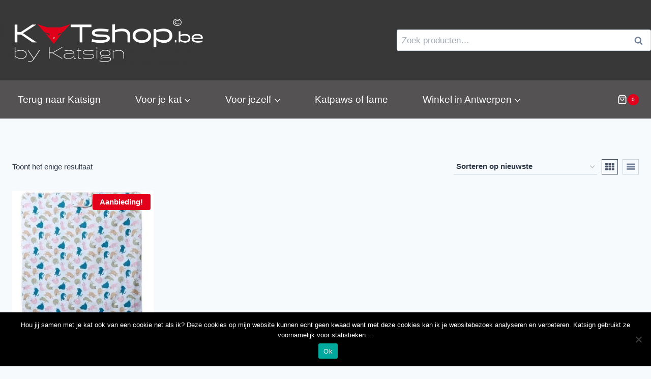

--- FILE ---
content_type: text/html; charset=UTF-8
request_url: https://www.katsign.be/product-categorie/voor-jezelf/katcessoires/kat-collecties/cats-life/
body_size: 40760
content:
<!doctype html>
<html lang="nl-BE" class="no-js" itemtype="https://schema.org/Blog" itemscope>
<head>
	<meta charset="UTF-8">
	<meta name="viewport" content="width=device-width, initial-scale=1, minimum-scale=1">
	<meta name='robots' content='index, follow, max-image-preview:large, max-snippet:-1, max-video-preview:-1' />
	<style>img:is([sizes="auto" i], [sizes^="auto," i]) { contain-intrinsic-size: 3000px 1500px }</style>
	
            <script data-no-defer="1" data-ezscrex="false" data-cfasync="false" data-pagespeed-no-defer data-cookieconsent="ignore">
                var ctPublicFunctions = {"_ajax_nonce":"b73f4583cd","_rest_nonce":"3431c00b42","_ajax_url":"\/wp-admin\/admin-ajax.php","_rest_url":"https:\/\/www.katsign.be\/wp-json\/","data__cookies_type":"none","data__ajax_type":"rest","data__bot_detector_enabled":"1","data__frontend_data_log_enabled":1,"cookiePrefix":"","wprocket_detected":false,"host_url":"www.katsign.be","text__ee_click_to_select":"Click to select the whole data","text__ee_original_email":"The complete one is","text__ee_got_it":"Got it","text__ee_blocked":"Blocked","text__ee_cannot_connect":"Cannot connect","text__ee_cannot_decode":"Can not decode email. Unknown reason","text__ee_email_decoder":"CleanTalk email decoder","text__ee_wait_for_decoding":"The magic is on the way!","text__ee_decoding_process":"Please wait a few seconds while we decode the contact data."}
            </script>
        
            <script data-no-defer="1" data-ezscrex="false" data-cfasync="false" data-pagespeed-no-defer data-cookieconsent="ignore">
                var ctPublic = {"_ajax_nonce":"b73f4583cd","settings__forms__check_internal":"0","settings__forms__check_external":"0","settings__forms__force_protection":"0","settings__forms__search_test":"1","settings__data__bot_detector_enabled":"1","settings__sfw__anti_crawler":0,"blog_home":"https:\/\/www.katsign.be\/","pixel__setting":"3","pixel__enabled":true,"pixel__url":null,"data__email_check_before_post":"1","data__email_check_exist_post":"1","data__cookies_type":"none","data__key_is_ok":true,"data__visible_fields_required":true,"wl_brandname":"Anti-Spam by CleanTalk","wl_brandname_short":"CleanTalk","ct_checkjs_key":"b469e10b8a9a634d9c6cc7016a34fd094f1ec62e299f8fc4e88882611f6fcef1","emailEncoderPassKey":"494a9d4e4d9b26ceb0d7f4dd1a1ebf8f","bot_detector_forms_excluded":"W10=","advancedCacheExists":false,"varnishCacheExists":false,"wc_ajax_add_to_cart":true,"theRealPerson":{"phrases":{"trpHeading":"The Real Person Badge!","trpContent1":"The commenter acts as a real person and verified as not a bot.","trpContent2":"Passed all tests against spam bots. Anti-Spam by CleanTalk.","trpContentLearnMore":"Learn more"},"trpContentLink":"https:\/\/cleantalk.org\/the-real-person?utm_id=&amp;utm_term=&amp;utm_source=admin_side&amp;utm_medium=trp_badge&amp;utm_content=trp_badge_link_click&amp;utm_campaign=apbct_links","imgPersonUrl":"https:\/\/www.katsign.be\/wp-content\/plugins\/cleantalk-spam-protect\/css\/images\/real_user.svg","imgShieldUrl":"https:\/\/www.katsign.be\/wp-content\/plugins\/cleantalk-spam-protect\/css\/images\/shield.svg"}}
            </script>
        
	<!-- This site is optimized with the Yoast SEO plugin v26.2 - https://yoast.com/wordpress/plugins/seo/ -->
	<title>Cat&#039;s Life Archieven - Katsign</title>
	<link rel="canonical" href="https://www.katsign.be/product-categorie/voor-jezelf/katcessoires/kat-collecties/cats-life/" />
	<meta property="og:locale" content="nl_BE" />
	<meta property="og:type" content="article" />
	<meta property="og:title" content="Cat&#039;s Life Archieven - Katsign" />
	<meta property="og:url" content="https://www.katsign.be/product-categorie/voor-jezelf/katcessoires/kat-collecties/cats-life/" />
	<meta property="og:site_name" content="Katsign" />
	<meta name="twitter:card" content="summary_large_image" />
	<script type="application/ld+json" class="yoast-schema-graph">{"@context":"https://schema.org","@graph":[{"@type":"CollectionPage","@id":"https://www.katsign.be/product-categorie/voor-jezelf/katcessoires/kat-collecties/cats-life/","url":"https://www.katsign.be/product-categorie/voor-jezelf/katcessoires/kat-collecties/cats-life/","name":"Cat's Life Archieven - Katsign","isPartOf":{"@id":"https://www.katsign.be/#website"},"primaryImageOfPage":{"@id":"https://www.katsign.be/product-categorie/voor-jezelf/katcessoires/kat-collecties/cats-life/#primaryimage"},"image":{"@id":"https://www.katsign.be/product-categorie/voor-jezelf/katcessoires/kat-collecties/cats-life/#primaryimage"},"thumbnailUrl":"https://katsign.s3.eu-central-1.amazonaws.com/wp-content/uploads/2023/06/Cats-Life_-picknickdeken03%C2%A9KATSHOPBYKATSIGN.jpg","breadcrumb":{"@id":"https://www.katsign.be/product-categorie/voor-jezelf/katcessoires/kat-collecties/cats-life/#breadcrumb"},"inLanguage":"nl-BE"},{"@type":"ImageObject","inLanguage":"nl-BE","@id":"https://www.katsign.be/product-categorie/voor-jezelf/katcessoires/kat-collecties/cats-life/#primaryimage","url":"https://katsign.s3.eu-central-1.amazonaws.com/wp-content/uploads/2023/06/Cats-Life_-picknickdeken03%C2%A9KATSHOPBYKATSIGN.jpg","contentUrl":"https://katsign.s3.eu-central-1.amazonaws.com/wp-content/uploads/2023/06/Cats-Life_-picknickdeken03%C2%A9KATSHOPBYKATSIGN.jpg","width":400,"height":400},{"@type":"BreadcrumbList","@id":"https://www.katsign.be/product-categorie/voor-jezelf/katcessoires/kat-collecties/cats-life/#breadcrumb","itemListElement":[{"@type":"ListItem","position":1,"name":"Home","item":"https://www.katsign.be/"},{"@type":"ListItem","position":2,"name":"Voor jezelf","item":"https://www.katsign.be/product-categorie/voor-jezelf/"},{"@type":"ListItem","position":3,"name":"Katcessoires","item":"https://www.katsign.be/product-categorie/voor-jezelf/katcessoires/"},{"@type":"ListItem","position":4,"name":"Kat collecties","item":"https://www.katsign.be/product-categorie/voor-jezelf/katcessoires/kat-collecties/"},{"@type":"ListItem","position":5,"name":"Cat's Life"}]},{"@type":"WebSite","@id":"https://www.katsign.be/#website","url":"https://www.katsign.be/","name":"Katsign","description":"Professionele kattenfotografie en DE 1ste echte fysieke kattenwinkel van Antwerpen. Unieke en coole kattenitems voor kat en personeel.","potentialAction":[{"@type":"SearchAction","target":{"@type":"EntryPoint","urlTemplate":"https://www.katsign.be/?s={search_term_string}"},"query-input":{"@type":"PropertyValueSpecification","valueRequired":true,"valueName":"search_term_string"}}],"inLanguage":"nl-BE"}]}</script>
	<!-- / Yoast SEO plugin. -->


<link rel='dns-prefetch' href='//fd.cleantalk.org' />
<link rel='dns-prefetch' href='//cdn.jsdelivr.net' />
<link rel="alternate" type="application/rss+xml" title="Katsign &raquo; feed" href="https://www.katsign.be/feed/" />
<link rel="alternate" type="application/rss+xml" title="Katsign &raquo; reactiesfeed" href="https://www.katsign.be/comments/feed/" />
			<script>document.documentElement.classList.remove( 'no-js' );</script>
			<link rel="alternate" type="application/rss+xml" title="Feed Katsign &raquo; Cat&#039;s Life Categorie" href="https://www.katsign.be/product-categorie/voor-jezelf/katcessoires/kat-collecties/cats-life/feed/" />
		<style>
			.lazyload,
			.lazyloading {
				max-width: 100%;
			}
		</style>
		<script>
window._wpemojiSettings = {"baseUrl":"https:\/\/s.w.org\/images\/core\/emoji\/16.0.1\/72x72\/","ext":".png","svgUrl":"https:\/\/s.w.org\/images\/core\/emoji\/16.0.1\/svg\/","svgExt":".svg","source":{"concatemoji":"https:\/\/www.katsign.be\/wp-includes\/js\/wp-emoji-release.min.js?ver=6.8.3"}};
/*! This file is auto-generated */
!function(s,n){var o,i,e;function c(e){try{var t={supportTests:e,timestamp:(new Date).valueOf()};sessionStorage.setItem(o,JSON.stringify(t))}catch(e){}}function p(e,t,n){e.clearRect(0,0,e.canvas.width,e.canvas.height),e.fillText(t,0,0);var t=new Uint32Array(e.getImageData(0,0,e.canvas.width,e.canvas.height).data),a=(e.clearRect(0,0,e.canvas.width,e.canvas.height),e.fillText(n,0,0),new Uint32Array(e.getImageData(0,0,e.canvas.width,e.canvas.height).data));return t.every(function(e,t){return e===a[t]})}function u(e,t){e.clearRect(0,0,e.canvas.width,e.canvas.height),e.fillText(t,0,0);for(var n=e.getImageData(16,16,1,1),a=0;a<n.data.length;a++)if(0!==n.data[a])return!1;return!0}function f(e,t,n,a){switch(t){case"flag":return n(e,"\ud83c\udff3\ufe0f\u200d\u26a7\ufe0f","\ud83c\udff3\ufe0f\u200b\u26a7\ufe0f")?!1:!n(e,"\ud83c\udde8\ud83c\uddf6","\ud83c\udde8\u200b\ud83c\uddf6")&&!n(e,"\ud83c\udff4\udb40\udc67\udb40\udc62\udb40\udc65\udb40\udc6e\udb40\udc67\udb40\udc7f","\ud83c\udff4\u200b\udb40\udc67\u200b\udb40\udc62\u200b\udb40\udc65\u200b\udb40\udc6e\u200b\udb40\udc67\u200b\udb40\udc7f");case"emoji":return!a(e,"\ud83e\udedf")}return!1}function g(e,t,n,a){var r="undefined"!=typeof WorkerGlobalScope&&self instanceof WorkerGlobalScope?new OffscreenCanvas(300,150):s.createElement("canvas"),o=r.getContext("2d",{willReadFrequently:!0}),i=(o.textBaseline="top",o.font="600 32px Arial",{});return e.forEach(function(e){i[e]=t(o,e,n,a)}),i}function t(e){var t=s.createElement("script");t.src=e,t.defer=!0,s.head.appendChild(t)}"undefined"!=typeof Promise&&(o="wpEmojiSettingsSupports",i=["flag","emoji"],n.supports={everything:!0,everythingExceptFlag:!0},e=new Promise(function(e){s.addEventListener("DOMContentLoaded",e,{once:!0})}),new Promise(function(t){var n=function(){try{var e=JSON.parse(sessionStorage.getItem(o));if("object"==typeof e&&"number"==typeof e.timestamp&&(new Date).valueOf()<e.timestamp+604800&&"object"==typeof e.supportTests)return e.supportTests}catch(e){}return null}();if(!n){if("undefined"!=typeof Worker&&"undefined"!=typeof OffscreenCanvas&&"undefined"!=typeof URL&&URL.createObjectURL&&"undefined"!=typeof Blob)try{var e="postMessage("+g.toString()+"("+[JSON.stringify(i),f.toString(),p.toString(),u.toString()].join(",")+"));",a=new Blob([e],{type:"text/javascript"}),r=new Worker(URL.createObjectURL(a),{name:"wpTestEmojiSupports"});return void(r.onmessage=function(e){c(n=e.data),r.terminate(),t(n)})}catch(e){}c(n=g(i,f,p,u))}t(n)}).then(function(e){for(var t in e)n.supports[t]=e[t],n.supports.everything=n.supports.everything&&n.supports[t],"flag"!==t&&(n.supports.everythingExceptFlag=n.supports.everythingExceptFlag&&n.supports[t]);n.supports.everythingExceptFlag=n.supports.everythingExceptFlag&&!n.supports.flag,n.DOMReady=!1,n.readyCallback=function(){n.DOMReady=!0}}).then(function(){return e}).then(function(){var e;n.supports.everything||(n.readyCallback(),(e=n.source||{}).concatemoji?t(e.concatemoji):e.wpemoji&&e.twemoji&&(t(e.twemoji),t(e.wpemoji)))}))}((window,document),window._wpemojiSettings);
</script>

<link rel='stylesheet' id='kadence-blocks-rowlayout-css' href='https://www.katsign.be/wp-content/plugins/kadence-blocks/dist/style-blocks-rowlayout.css?ver=3.5.26' media='all' />
<link rel='stylesheet' id='kadence-blocks-column-css' href='https://www.katsign.be/wp-content/plugins/kadence-blocks/dist/style-blocks-column.css?ver=3.5.26' media='all' />
<style id='kadence-blocks-advancedheading-inline-css'>
.wp-block-kadence-advancedheading mark{background:transparent;border-style:solid;border-width:0}.wp-block-kadence-advancedheading mark.kt-highlight{color:#f76a0c;}.kb-adv-heading-icon{display: inline-flex;justify-content: center;align-items: center;} .is-layout-constrained > .kb-advanced-heading-link {display: block;}.single-content .kadence-advanced-heading-wrapper h1, .single-content .kadence-advanced-heading-wrapper h2, .single-content .kadence-advanced-heading-wrapper h3, .single-content .kadence-advanced-heading-wrapper h4, .single-content .kadence-advanced-heading-wrapper h5, .single-content .kadence-advanced-heading-wrapper h6 {margin: 1.5em 0 .5em;}.single-content .kadence-advanced-heading-wrapper+* { margin-top:0;}.kb-screen-reader-text{position:absolute;width:1px;height:1px;padding:0;margin:-1px;overflow:hidden;clip:rect(0,0,0,0);}
</style>
<link rel='stylesheet' id='kadence-blocks-iconlist-css' href='https://www.katsign.be/wp-content/plugins/kadence-blocks/dist/style-blocks-iconlist.css?ver=3.5.26' media='all' />
<link rel='stylesheet' id='kadence-blocks-navigation-css' href='https://www.katsign.be/wp-content/plugins/kadence-blocks/dist/style-blocks-navigation.css?ver=3.5.26' media='all' />
<link rel='stylesheet' id='kadence-blocks-advancedgallery-css' href='https://www.katsign.be/wp-content/plugins/kadence-blocks/dist/style-blocks-advancedgallery.css?ver=3.5.26' media='all' />
<link rel='stylesheet' id='kadence-blocks-image-css' href='https://www.katsign.be/wp-content/plugins/kadence-blocks/dist/style-blocks-image.css?ver=3.5.26' media='all' />
<style id='wp-emoji-styles-inline-css'>

	img.wp-smiley, img.emoji {
		display: inline !important;
		border: none !important;
		box-shadow: none !important;
		height: 1em !important;
		width: 1em !important;
		margin: 0 0.07em !important;
		vertical-align: -0.1em !important;
		background: none !important;
		padding: 0 !important;
	}
</style>
<link rel='stylesheet' id='wp-block-library-css' href='https://www.katsign.be/wp-includes/css/dist/block-library/style.min.css?ver=6.8.3' media='all' />
<style id='classic-theme-styles-inline-css'>
/*! This file is auto-generated */
.wp-block-button__link{color:#fff;background-color:#32373c;border-radius:9999px;box-shadow:none;text-decoration:none;padding:calc(.667em + 2px) calc(1.333em + 2px);font-size:1.125em}.wp-block-file__button{background:#32373c;color:#fff;text-decoration:none}
</style>
<style id='global-styles-inline-css'>
:root{--wp--preset--aspect-ratio--square: 1;--wp--preset--aspect-ratio--4-3: 4/3;--wp--preset--aspect-ratio--3-4: 3/4;--wp--preset--aspect-ratio--3-2: 3/2;--wp--preset--aspect-ratio--2-3: 2/3;--wp--preset--aspect-ratio--16-9: 16/9;--wp--preset--aspect-ratio--9-16: 9/16;--wp--preset--color--black: #000000;--wp--preset--color--cyan-bluish-gray: #abb8c3;--wp--preset--color--white: #ffffff;--wp--preset--color--pale-pink: #f78da7;--wp--preset--color--vivid-red: #cf2e2e;--wp--preset--color--luminous-vivid-orange: #ff6900;--wp--preset--color--luminous-vivid-amber: #fcb900;--wp--preset--color--light-green-cyan: #7bdcb5;--wp--preset--color--vivid-green-cyan: #00d084;--wp--preset--color--pale-cyan-blue: #8ed1fc;--wp--preset--color--vivid-cyan-blue: #0693e3;--wp--preset--color--vivid-purple: #9b51e0;--wp--preset--color--theme-palette-1: var(--global-palette1);--wp--preset--color--theme-palette-2: var(--global-palette2);--wp--preset--color--theme-palette-3: var(--global-palette3);--wp--preset--color--theme-palette-4: var(--global-palette4);--wp--preset--color--theme-palette-5: var(--global-palette5);--wp--preset--color--theme-palette-6: var(--global-palette6);--wp--preset--color--theme-palette-7: var(--global-palette7);--wp--preset--color--theme-palette-8: var(--global-palette8);--wp--preset--color--theme-palette-9: var(--global-palette9);--wp--preset--gradient--vivid-cyan-blue-to-vivid-purple: linear-gradient(135deg,rgba(6,147,227,1) 0%,rgb(155,81,224) 100%);--wp--preset--gradient--light-green-cyan-to-vivid-green-cyan: linear-gradient(135deg,rgb(122,220,180) 0%,rgb(0,208,130) 100%);--wp--preset--gradient--luminous-vivid-amber-to-luminous-vivid-orange: linear-gradient(135deg,rgba(252,185,0,1) 0%,rgba(255,105,0,1) 100%);--wp--preset--gradient--luminous-vivid-orange-to-vivid-red: linear-gradient(135deg,rgba(255,105,0,1) 0%,rgb(207,46,46) 100%);--wp--preset--gradient--very-light-gray-to-cyan-bluish-gray: linear-gradient(135deg,rgb(238,238,238) 0%,rgb(169,184,195) 100%);--wp--preset--gradient--cool-to-warm-spectrum: linear-gradient(135deg,rgb(74,234,220) 0%,rgb(151,120,209) 20%,rgb(207,42,186) 40%,rgb(238,44,130) 60%,rgb(251,105,98) 80%,rgb(254,248,76) 100%);--wp--preset--gradient--blush-light-purple: linear-gradient(135deg,rgb(255,206,236) 0%,rgb(152,150,240) 100%);--wp--preset--gradient--blush-bordeaux: linear-gradient(135deg,rgb(254,205,165) 0%,rgb(254,45,45) 50%,rgb(107,0,62) 100%);--wp--preset--gradient--luminous-dusk: linear-gradient(135deg,rgb(255,203,112) 0%,rgb(199,81,192) 50%,rgb(65,88,208) 100%);--wp--preset--gradient--pale-ocean: linear-gradient(135deg,rgb(255,245,203) 0%,rgb(182,227,212) 50%,rgb(51,167,181) 100%);--wp--preset--gradient--electric-grass: linear-gradient(135deg,rgb(202,248,128) 0%,rgb(113,206,126) 100%);--wp--preset--gradient--midnight: linear-gradient(135deg,rgb(2,3,129) 0%,rgb(40,116,252) 100%);--wp--preset--font-size--small: var(--global-font-size-small);--wp--preset--font-size--medium: var(--global-font-size-medium);--wp--preset--font-size--large: var(--global-font-size-large);--wp--preset--font-size--x-large: 42px;--wp--preset--font-size--larger: var(--global-font-size-larger);--wp--preset--font-size--xxlarge: var(--global-font-size-xxlarge);--wp--preset--spacing--20: 0.44rem;--wp--preset--spacing--30: 0.67rem;--wp--preset--spacing--40: 1rem;--wp--preset--spacing--50: 1.5rem;--wp--preset--spacing--60: 2.25rem;--wp--preset--spacing--70: 3.38rem;--wp--preset--spacing--80: 5.06rem;--wp--preset--shadow--natural: 6px 6px 9px rgba(0, 0, 0, 0.2);--wp--preset--shadow--deep: 12px 12px 50px rgba(0, 0, 0, 0.4);--wp--preset--shadow--sharp: 6px 6px 0px rgba(0, 0, 0, 0.2);--wp--preset--shadow--outlined: 6px 6px 0px -3px rgba(255, 255, 255, 1), 6px 6px rgba(0, 0, 0, 1);--wp--preset--shadow--crisp: 6px 6px 0px rgba(0, 0, 0, 1);}:where(.is-layout-flex){gap: 0.5em;}:where(.is-layout-grid){gap: 0.5em;}body .is-layout-flex{display: flex;}.is-layout-flex{flex-wrap: wrap;align-items: center;}.is-layout-flex > :is(*, div){margin: 0;}body .is-layout-grid{display: grid;}.is-layout-grid > :is(*, div){margin: 0;}:where(.wp-block-columns.is-layout-flex){gap: 2em;}:where(.wp-block-columns.is-layout-grid){gap: 2em;}:where(.wp-block-post-template.is-layout-flex){gap: 1.25em;}:where(.wp-block-post-template.is-layout-grid){gap: 1.25em;}.has-black-color{color: var(--wp--preset--color--black) !important;}.has-cyan-bluish-gray-color{color: var(--wp--preset--color--cyan-bluish-gray) !important;}.has-white-color{color: var(--wp--preset--color--white) !important;}.has-pale-pink-color{color: var(--wp--preset--color--pale-pink) !important;}.has-vivid-red-color{color: var(--wp--preset--color--vivid-red) !important;}.has-luminous-vivid-orange-color{color: var(--wp--preset--color--luminous-vivid-orange) !important;}.has-luminous-vivid-amber-color{color: var(--wp--preset--color--luminous-vivid-amber) !important;}.has-light-green-cyan-color{color: var(--wp--preset--color--light-green-cyan) !important;}.has-vivid-green-cyan-color{color: var(--wp--preset--color--vivid-green-cyan) !important;}.has-pale-cyan-blue-color{color: var(--wp--preset--color--pale-cyan-blue) !important;}.has-vivid-cyan-blue-color{color: var(--wp--preset--color--vivid-cyan-blue) !important;}.has-vivid-purple-color{color: var(--wp--preset--color--vivid-purple) !important;}.has-black-background-color{background-color: var(--wp--preset--color--black) !important;}.has-cyan-bluish-gray-background-color{background-color: var(--wp--preset--color--cyan-bluish-gray) !important;}.has-white-background-color{background-color: var(--wp--preset--color--white) !important;}.has-pale-pink-background-color{background-color: var(--wp--preset--color--pale-pink) !important;}.has-vivid-red-background-color{background-color: var(--wp--preset--color--vivid-red) !important;}.has-luminous-vivid-orange-background-color{background-color: var(--wp--preset--color--luminous-vivid-orange) !important;}.has-luminous-vivid-amber-background-color{background-color: var(--wp--preset--color--luminous-vivid-amber) !important;}.has-light-green-cyan-background-color{background-color: var(--wp--preset--color--light-green-cyan) !important;}.has-vivid-green-cyan-background-color{background-color: var(--wp--preset--color--vivid-green-cyan) !important;}.has-pale-cyan-blue-background-color{background-color: var(--wp--preset--color--pale-cyan-blue) !important;}.has-vivid-cyan-blue-background-color{background-color: var(--wp--preset--color--vivid-cyan-blue) !important;}.has-vivid-purple-background-color{background-color: var(--wp--preset--color--vivid-purple) !important;}.has-black-border-color{border-color: var(--wp--preset--color--black) !important;}.has-cyan-bluish-gray-border-color{border-color: var(--wp--preset--color--cyan-bluish-gray) !important;}.has-white-border-color{border-color: var(--wp--preset--color--white) !important;}.has-pale-pink-border-color{border-color: var(--wp--preset--color--pale-pink) !important;}.has-vivid-red-border-color{border-color: var(--wp--preset--color--vivid-red) !important;}.has-luminous-vivid-orange-border-color{border-color: var(--wp--preset--color--luminous-vivid-orange) !important;}.has-luminous-vivid-amber-border-color{border-color: var(--wp--preset--color--luminous-vivid-amber) !important;}.has-light-green-cyan-border-color{border-color: var(--wp--preset--color--light-green-cyan) !important;}.has-vivid-green-cyan-border-color{border-color: var(--wp--preset--color--vivid-green-cyan) !important;}.has-pale-cyan-blue-border-color{border-color: var(--wp--preset--color--pale-cyan-blue) !important;}.has-vivid-cyan-blue-border-color{border-color: var(--wp--preset--color--vivid-cyan-blue) !important;}.has-vivid-purple-border-color{border-color: var(--wp--preset--color--vivid-purple) !important;}.has-vivid-cyan-blue-to-vivid-purple-gradient-background{background: var(--wp--preset--gradient--vivid-cyan-blue-to-vivid-purple) !important;}.has-light-green-cyan-to-vivid-green-cyan-gradient-background{background: var(--wp--preset--gradient--light-green-cyan-to-vivid-green-cyan) !important;}.has-luminous-vivid-amber-to-luminous-vivid-orange-gradient-background{background: var(--wp--preset--gradient--luminous-vivid-amber-to-luminous-vivid-orange) !important;}.has-luminous-vivid-orange-to-vivid-red-gradient-background{background: var(--wp--preset--gradient--luminous-vivid-orange-to-vivid-red) !important;}.has-very-light-gray-to-cyan-bluish-gray-gradient-background{background: var(--wp--preset--gradient--very-light-gray-to-cyan-bluish-gray) !important;}.has-cool-to-warm-spectrum-gradient-background{background: var(--wp--preset--gradient--cool-to-warm-spectrum) !important;}.has-blush-light-purple-gradient-background{background: var(--wp--preset--gradient--blush-light-purple) !important;}.has-blush-bordeaux-gradient-background{background: var(--wp--preset--gradient--blush-bordeaux) !important;}.has-luminous-dusk-gradient-background{background: var(--wp--preset--gradient--luminous-dusk) !important;}.has-pale-ocean-gradient-background{background: var(--wp--preset--gradient--pale-ocean) !important;}.has-electric-grass-gradient-background{background: var(--wp--preset--gradient--electric-grass) !important;}.has-midnight-gradient-background{background: var(--wp--preset--gradient--midnight) !important;}.has-small-font-size{font-size: var(--wp--preset--font-size--small) !important;}.has-medium-font-size{font-size: var(--wp--preset--font-size--medium) !important;}.has-large-font-size{font-size: var(--wp--preset--font-size--large) !important;}.has-x-large-font-size{font-size: var(--wp--preset--font-size--x-large) !important;}
:where(.wp-block-post-template.is-layout-flex){gap: 1.25em;}:where(.wp-block-post-template.is-layout-grid){gap: 1.25em;}
:where(.wp-block-columns.is-layout-flex){gap: 2em;}:where(.wp-block-columns.is-layout-grid){gap: 2em;}
:root :where(.wp-block-pullquote){font-size: 1.5em;line-height: 1.6;}
</style>
<link rel='stylesheet' id='inf-font-awesome-css' href='https://www.katsign.be/wp-content/plugins/blog-designer-pack/assets/css/font-awesome.min.css?ver=4.0.6' media='all' />
<link rel='stylesheet' id='owl-carousel-css' href='https://www.katsign.be/wp-content/plugins/blog-designer-pack/assets/css/owl.carousel.min.css?ver=4.0.6' media='all' />
<link rel='stylesheet' id='bdpp-public-style-css' href='https://www.katsign.be/wp-content/plugins/blog-designer-pack/assets/css/bdpp-public.min.css?ver=4.0.6' media='all' />
<link rel='stylesheet' id='cleantalk-public-css-css' href='https://www.katsign.be/wp-content/plugins/cleantalk-spam-protect/css/cleantalk-public.min.css?ver=6.66_1761551313' media='all' />
<link rel='stylesheet' id='cleantalk-email-decoder-css-css' href='https://www.katsign.be/wp-content/plugins/cleantalk-spam-protect/css/cleantalk-email-decoder.min.css?ver=6.66_1761551313' media='all' />
<link rel='stylesheet' id='cleantalk-trp-css-css' href='https://www.katsign.be/wp-content/plugins/cleantalk-spam-protect/css/cleantalk-trp.min.css?ver=6.66_1761551313' media='all' />
<link rel='stylesheet' id='cookie-notice-front-css' href='https://www.katsign.be/wp-content/plugins/cookie-notice/css/front.min.css?ver=2.5.7' media='all' />
<style id='woocommerce-inline-inline-css'>
.woocommerce form .form-row .required { visibility: visible; }
</style>
<link rel='stylesheet' id='wpbaw-public-style-css' href='https://www.katsign.be/wp-content/plugins/wp-blog-and-widgets/assets/css/wpbaw-public.css?ver=2.6.4' media='all' />
<link rel='stylesheet' id='wt-woocommerce-related-products-css' href='https://www.katsign.be/wp-content/plugins/wt-woocommerce-related-products/public/css/custom-related-products-public.css?ver=1.7.4' media='all' />
<link rel='stylesheet' id='carousel-css-css' href='https://www.katsign.be/wp-content/plugins/wt-woocommerce-related-products/public/css/owl.carousel.min.css?ver=1.7.4' media='all' />
<link rel='stylesheet' id='carousel-theme-css-css' href='https://www.katsign.be/wp-content/plugins/wt-woocommerce-related-products/public/css/owl.theme.default.min.css?ver=1.7.4' media='all' />
<link rel='stylesheet' id='aws-style-css' href='https://www.katsign.be/wp-content/plugins/advanced-woo-search/assets/css/common.min.css?ver=3.47' media='all' />
<link rel='stylesheet' id='sendcloud-checkout-css-css' href='https://www.katsign.be/wp-content/plugins/sendcloud-shipping/resources/css/sendcloud-checkout.css?ver=2.4.5' media='all' />
<link rel='stylesheet' id='woo-variation-swatches-css' href='https://www.katsign.be/wp-content/plugins/woo-variation-swatches/assets/css/frontend.min.css?ver=1757923299' media='all' />
<style id='woo-variation-swatches-inline-css'>
:root {
--wvs-tick:url("data:image/svg+xml;utf8,%3Csvg filter='drop-shadow(0px 0px 2px rgb(0 0 0 / .8))' xmlns='http://www.w3.org/2000/svg'  viewBox='0 0 30 30'%3E%3Cpath fill='none' stroke='%23ffffff' stroke-linecap='round' stroke-linejoin='round' stroke-width='4' d='M4 16L11 23 27 7'/%3E%3C/svg%3E");

--wvs-cross:url("data:image/svg+xml;utf8,%3Csvg filter='drop-shadow(0px 0px 5px rgb(255 255 255 / .6))' xmlns='http://www.w3.org/2000/svg' width='72px' height='72px' viewBox='0 0 24 24'%3E%3Cpath fill='none' stroke='%23ff0000' stroke-linecap='round' stroke-width='0.6' d='M5 5L19 19M19 5L5 19'/%3E%3C/svg%3E");
--wvs-single-product-item-width:30px;
--wvs-single-product-item-height:30px;
--wvs-single-product-item-font-size:16px}
</style>
<link rel='stylesheet' id='brands-styles-css' href='https://www.katsign.be/wp-content/plugins/woocommerce/assets/css/brands.css?ver=10.3.3' media='all' />
<link rel='stylesheet' id='kadence-global-css' href='https://www.katsign.be/wp-content/themes/kadence/assets/css/global.min.css?ver=1.3.6' media='all' />
<style id='kadence-global-inline-css'>
/* Kadence Base CSS */
:root{--global-palette1:#e2001a;--global-palette2:#dd3145;--global-palette3:#1A202C;--global-palette4:#2D3748;--global-palette5:#4A5568;--global-palette6:#718096;--global-palette7:#EDF2F7;--global-palette8:#F7FAFC;--global-palette9:#ffffff;--global-palette9rgb:255, 255, 255;--global-palette-highlight:var(--global-palette1);--global-palette-highlight-alt:var(--global-palette2);--global-palette-highlight-alt2:var(--global-palette9);--global-palette-btn-bg:var(--global-palette1);--global-palette-btn-bg-hover:var(--global-palette2);--global-palette-btn:var(--global-palette9);--global-palette-btn-hover:var(--global-palette9);--global-body-font-family:-apple-system,BlinkMacSystemFont,"Segoe UI",Roboto,Oxygen-Sans,Ubuntu,Cantarell,"Helvetica Neue",sans-serif, "Apple Color Emoji", "Segoe UI Emoji", "Segoe UI Symbol";--global-heading-font-family:inherit;--global-primary-nav-font-family:inherit;--global-fallback-font:sans-serif;--global-display-fallback-font:sans-serif;--global-content-width:1290px;--global-content-wide-width:calc(1290px + 230px);--global-content-narrow-width:842px;--global-content-edge-padding:1.5rem;--global-content-boxed-padding:2rem;--global-calc-content-width:calc(1290px - var(--global-content-edge-padding) - var(--global-content-edge-padding) );--wp--style--global--content-size:var(--global-calc-content-width);}.wp-site-blocks{--global-vw:calc( 100vw - ( 0.5 * var(--scrollbar-offset)));}:root body.kadence-elementor-colors{--e-global-color-kadence1:var(--global-palette1);--e-global-color-kadence2:var(--global-palette2);--e-global-color-kadence3:var(--global-palette3);--e-global-color-kadence4:var(--global-palette4);--e-global-color-kadence5:var(--global-palette5);--e-global-color-kadence6:var(--global-palette6);--e-global-color-kadence7:var(--global-palette7);--e-global-color-kadence8:var(--global-palette8);--e-global-color-kadence9:var(--global-palette9);}body{background:var(--global-palette8);}body, input, select, optgroup, textarea{font-weight:400;font-size:17px;line-height:1.6;font-family:var(--global-body-font-family);color:var(--global-palette4);}.content-bg, body.content-style-unboxed .site{background:var(--global-palette9);}h1,h2,h3,h4,h5,h6{font-family:var(--global-heading-font-family);}h1{font-weight:700;font-size:32px;line-height:1.5;color:var(--global-palette3);}h2{font-weight:700;font-size:28px;line-height:1.5;color:var(--global-palette3);}h3{font-weight:700;font-size:24px;line-height:1.5;color:var(--global-palette3);}h4{font-weight:700;font-size:22px;line-height:1.5;color:var(--global-palette4);}h5{font-weight:700;font-size:20px;line-height:1.5;color:var(--global-palette4);}h6{font-weight:700;font-size:18px;line-height:1.5;color:var(--global-palette5);}.entry-hero .kadence-breadcrumbs{max-width:1290px;}.site-container, .site-header-row-layout-contained, .site-footer-row-layout-contained, .entry-hero-layout-contained, .comments-area, .alignfull > .wp-block-cover__inner-container, .alignwide > .wp-block-cover__inner-container{max-width:var(--global-content-width);}.content-width-narrow .content-container.site-container, .content-width-narrow .hero-container.site-container{max-width:var(--global-content-narrow-width);}@media all and (min-width: 1520px){.wp-site-blocks .content-container  .alignwide{margin-left:-115px;margin-right:-115px;width:unset;max-width:unset;}}@media all and (min-width: 1102px){.content-width-narrow .wp-site-blocks .content-container .alignwide{margin-left:-130px;margin-right:-130px;width:unset;max-width:unset;}}.content-style-boxed .wp-site-blocks .entry-content .alignwide{margin-left:calc( -1 * var( --global-content-boxed-padding ) );margin-right:calc( -1 * var( --global-content-boxed-padding ) );}.content-area{margin-top:5rem;margin-bottom:5rem;}@media all and (max-width: 1024px){.content-area{margin-top:3rem;margin-bottom:3rem;}}@media all and (max-width: 767px){.content-area{margin-top:2rem;margin-bottom:2rem;}}@media all and (max-width: 1024px){:root{--global-content-boxed-padding:2rem;}}@media all and (max-width: 767px){:root{--global-content-boxed-padding:1.5rem;}}.entry-content-wrap{padding:2rem;}@media all and (max-width: 1024px){.entry-content-wrap{padding:2rem;}}@media all and (max-width: 767px){.entry-content-wrap{padding:1.5rem;}}.entry.single-entry{box-shadow:0px 15px 15px -10px rgba(0,0,0,0.05);}.entry.loop-entry{box-shadow:0px 15px 15px -10px rgba(0,0,0,0.05);}.loop-entry .entry-content-wrap{padding:2rem;}@media all and (max-width: 1024px){.loop-entry .entry-content-wrap{padding:2rem;}}@media all and (max-width: 767px){.loop-entry .entry-content-wrap{padding:1.5rem;}}button, .button, .wp-block-button__link, input[type="button"], input[type="reset"], input[type="submit"], .fl-button, .elementor-button-wrapper .elementor-button, .wc-block-components-checkout-place-order-button, .wc-block-cart__submit{box-shadow:0px 0px 0px -7px rgba(0,0,0,0);}button:hover, button:focus, button:active, .button:hover, .button:focus, .button:active, .wp-block-button__link:hover, .wp-block-button__link:focus, .wp-block-button__link:active, input[type="button"]:hover, input[type="button"]:focus, input[type="button"]:active, input[type="reset"]:hover, input[type="reset"]:focus, input[type="reset"]:active, input[type="submit"]:hover, input[type="submit"]:focus, input[type="submit"]:active, .elementor-button-wrapper .elementor-button:hover, .elementor-button-wrapper .elementor-button:focus, .elementor-button-wrapper .elementor-button:active, .wc-block-cart__submit:hover{box-shadow:0px 15px 25px -7px rgba(0,0,0,0.1);}.kb-button.kb-btn-global-outline.kb-btn-global-inherit{padding-top:calc(px - 2px);padding-right:calc(px - 2px);padding-bottom:calc(px - 2px);padding-left:calc(px - 2px);}@media all and (min-width: 1025px){.transparent-header .entry-hero .entry-hero-container-inner{padding-top:calc(80px + 75px);}}@media all and (max-width: 1024px){.mobile-transparent-header .entry-hero .entry-hero-container-inner{padding-top:80px;}}@media all and (max-width: 767px){.mobile-transparent-header .entry-hero .entry-hero-container-inner{padding-top:80px;}}
/* Kadence Header CSS */
@media all and (max-width: 1024px){.mobile-transparent-header #masthead{position:absolute;left:0px;right:0px;z-index:100;}.kadence-scrollbar-fixer.mobile-transparent-header #masthead{right:var(--scrollbar-offset,0);}.mobile-transparent-header #masthead, .mobile-transparent-header .site-top-header-wrap .site-header-row-container-inner, .mobile-transparent-header .site-main-header-wrap .site-header-row-container-inner, .mobile-transparent-header .site-bottom-header-wrap .site-header-row-container-inner{background:transparent;}.site-header-row-tablet-layout-fullwidth, .site-header-row-tablet-layout-standard{padding:0px;}}@media all and (min-width: 1025px){.transparent-header #masthead{position:absolute;left:0px;right:0px;z-index:100;}.transparent-header.kadence-scrollbar-fixer #masthead{right:var(--scrollbar-offset,0);}.transparent-header #masthead, .transparent-header .site-top-header-wrap .site-header-row-container-inner, .transparent-header .site-main-header-wrap .site-header-row-container-inner, .transparent-header .site-bottom-header-wrap .site-header-row-container-inner{background:transparent;}}.site-branding a.brand img{max-width:440px;}.site-branding a.brand img.svg-logo-image{width:440px;}@media all and (max-width: 767px){.site-branding a.brand img{max-width:235px;}.site-branding a.brand img.svg-logo-image{width:235px;}}.site-branding{padding:0px 0px 0px 0px;}#masthead, #masthead .kadence-sticky-header.item-is-fixed:not(.item-at-start):not(.site-header-row-container):not(.site-main-header-wrap), #masthead .kadence-sticky-header.item-is-fixed:not(.item-at-start) > .site-header-row-container-inner{background:#ffffff;}.site-main-header-wrap .site-header-row-container-inner{background:#383838;}.site-main-header-inner-wrap{min-height:80px;}.site-main-header-wrap .site-header-row-container-inner>.site-container{padding:25px 0px 25px 0px;}.site-bottom-header-wrap .site-header-row-container-inner{background:#545253;}.site-bottom-header-inner-wrap{min-height:75px;}.header-navigation[class*="header-navigation-style-underline"] .header-menu-container.primary-menu-container>ul>li>a:after{width:calc( 100% - 1.2em);}.main-navigation .primary-menu-container > ul > li.menu-item > a{padding-left:calc(1.2em / 2);padding-right:calc(1.2em / 2);padding-top:0.6em;padding-bottom:0.6em;color:var(--global-palette9);}.main-navigation .primary-menu-container > ul > li.menu-item .dropdown-nav-special-toggle{right:calc(1.2em / 2);}.main-navigation .primary-menu-container > ul li.menu-item > a{font-style:normal;font-weight:500;font-size:19px;}.main-navigation .primary-menu-container > ul > li.menu-item > a:hover{color:var(--global-palette9);background:var(--global-palette1);}.main-navigation .primary-menu-container > ul > li.menu-item.current-menu-item > a{color:var(--global-palette3);background:var(--global-palette1);}.header-navigation .header-menu-container ul ul.sub-menu, .header-navigation .header-menu-container ul ul.submenu{background:var(--global-palette3);box-shadow:0px 2px 13px 0px rgba(0,0,0,0.1);}.header-navigation .header-menu-container ul ul li.menu-item, .header-menu-container ul.menu > li.kadence-menu-mega-enabled > ul > li.menu-item > a{border-bottom:1px solid rgba(255,255,255,0.1);}.header-navigation .header-menu-container ul ul li.menu-item > a{width:200px;padding-top:1em;padding-bottom:1em;color:var(--global-palette8);font-style:normal;font-weight:normal;font-size:16px;}.header-navigation .header-menu-container ul ul li.menu-item > a:hover{color:var(--global-palette9);background:var(--global-palette1);}.header-navigation .header-menu-container ul ul li.menu-item.current-menu-item > a{color:var(--global-palette9);background:var(--global-palette4);}.mobile-toggle-open-container .menu-toggle-open, .mobile-toggle-open-container .menu-toggle-open:focus{color:var(--global-palette5);padding:0.4em 0.6em 0.4em 0.6em;font-size:14px;}.mobile-toggle-open-container .menu-toggle-open.menu-toggle-style-bordered{border:1px solid currentColor;}.mobile-toggle-open-container .menu-toggle-open .menu-toggle-icon{font-size:20px;}.mobile-toggle-open-container .menu-toggle-open:hover, .mobile-toggle-open-container .menu-toggle-open:focus-visible{color:var(--global-palette-highlight);}.mobile-navigation ul li{font-size:14px;}.mobile-navigation ul li a{padding-top:1em;padding-bottom:1em;}.mobile-navigation ul li > a, .mobile-navigation ul li.menu-item-has-children > .drawer-nav-drop-wrap{color:var(--global-palette8);}.mobile-navigation ul li.current-menu-item > a, .mobile-navigation ul li.current-menu-item.menu-item-has-children > .drawer-nav-drop-wrap{color:var(--global-palette-highlight);}.mobile-navigation ul li.menu-item-has-children .drawer-nav-drop-wrap, .mobile-navigation ul li:not(.menu-item-has-children) a{border-bottom:1px solid rgba(255,255,255,0.1);}.mobile-navigation:not(.drawer-navigation-parent-toggle-true) ul li.menu-item-has-children .drawer-nav-drop-wrap button{border-left:1px solid rgba(255,255,255,0.1);}#mobile-drawer .drawer-header .drawer-toggle{padding:0.6em 0.15em 0.6em 0.15em;font-size:24px;}.site-header-item .header-cart-wrap .header-cart-inner-wrap .header-cart-button{color:var(--global-palette9);}.header-cart-wrap .header-cart-button .header-cart-total{background:var(--global-palette1);color:var(--global-palette9);}.site-header-item .header-cart-wrap .header-cart-inner-wrap .header-cart-button:hover{color:var(--global-palette1);}
/* Kadence Footer CSS */
.site-bottom-footer-inner-wrap{padding-top:30px;padding-bottom:30px;grid-column-gap:30px;}.site-bottom-footer-inner-wrap .widget{margin-bottom:30px;}.site-bottom-footer-inner-wrap .site-footer-section:not(:last-child):after{right:calc(-30px / 2);}
/* Kadence Woo CSS */
.entry-hero.product-hero-section .entry-header{min-height:200px;}.product-title .single-category{font-weight:700;font-size:32px;line-height:1.5;color:var(--global-palette3);}.wp-site-blocks .product-hero-section .extra-title{font-weight:700;font-size:32px;line-height:1.5;}.woocommerce ul.products li.product h3, .woocommerce ul.products li.product .product-details .woocommerce-loop-product__title, .woocommerce ul.products li.product .product-details .woocommerce-loop-category__title, .wc-block-grid__products .wc-block-grid__product .wc-block-grid__product-title{font-style:normal;}.woocommerce ul.products li.product .product-details .price, .wc-block-grid__products .wc-block-grid__product .wc-block-grid__product-price{font-style:normal;font-weight:normal;color:var(--global-palette1);}.woocommerce ul.products.woo-archive-btn-button .product-action-wrap .button:not(.kb-button), .woocommerce ul.products li.woo-archive-btn-button .button:not(.kb-button), .wc-block-grid__product.woo-archive-btn-button .product-details .wc-block-grid__product-add-to-cart .wp-block-button__link{border:2px none transparent;box-shadow:0px 0px 0px 0px rgba(0,0,0,0.0);}.woocommerce ul.products.woo-archive-btn-button .product-action-wrap .button:not(.kb-button):hover, .woocommerce ul.products li.woo-archive-btn-button .button:not(.kb-button):hover, .wc-block-grid__product.woo-archive-btn-button .product-details .wc-block-grid__product-add-to-cart .wp-block-button__link:hover{box-shadow:0px 0px 0px 0px rgba(0,0,0,0);}
/* Kadence Pro Header CSS */
.header-navigation-dropdown-direction-left ul ul.submenu, .header-navigation-dropdown-direction-left ul ul.sub-menu{right:0px;left:auto;}.rtl .header-navigation-dropdown-direction-right ul ul.submenu, .rtl .header-navigation-dropdown-direction-right ul ul.sub-menu{left:0px;right:auto;}.header-account-button .nav-drop-title-wrap > .kadence-svg-iconset, .header-account-button > .kadence-svg-iconset{font-size:1.2em;}.site-header-item .header-account-button .nav-drop-title-wrap, .site-header-item .header-account-wrap > .header-account-button{display:flex;align-items:center;}.header-account-style-icon_label .header-account-label{padding-left:5px;}.header-account-style-label_icon .header-account-label{padding-right:5px;}.site-header-item .header-account-wrap .header-account-button{text-decoration:none;box-shadow:none;color:inherit;background:transparent;padding:0.6em 0em 0.6em 0em;}.header-mobile-account-wrap .header-account-button .nav-drop-title-wrap > .kadence-svg-iconset, .header-mobile-account-wrap .header-account-button > .kadence-svg-iconset{font-size:1.2em;}.header-mobile-account-wrap .header-account-button .nav-drop-title-wrap, .header-mobile-account-wrap > .header-account-button{display:flex;align-items:center;}.header-mobile-account-wrap.header-account-style-icon_label .header-account-label{padding-left:5px;}.header-mobile-account-wrap.header-account-style-label_icon .header-account-label{padding-right:5px;}.header-mobile-account-wrap .header-account-button{text-decoration:none;box-shadow:none;color:inherit;background:transparent;padding:0.6em 0em 0.6em 0em;}#login-drawer .drawer-inner .drawer-content{display:flex;justify-content:center;align-items:center;position:absolute;top:0px;bottom:0px;left:0px;right:0px;padding:0px;}#loginform p label{display:block;}#login-drawer #loginform{width:100%;}#login-drawer #loginform input{width:100%;}#login-drawer #loginform input[type="checkbox"]{width:auto;}#login-drawer .drawer-inner .drawer-header{position:relative;z-index:100;}#login-drawer .drawer-content_inner.widget_login_form_inner{padding:2em;width:100%;max-width:350px;border-radius:.25rem;background:var(--global-palette9);color:var(--global-palette4);}#login-drawer .lost_password a{color:var(--global-palette6);}#login-drawer .lost_password, #login-drawer .register-field{text-align:center;}#login-drawer .widget_login_form_inner p{margin-top:1.2em;margin-bottom:0em;}#login-drawer .widget_login_form_inner p:first-child{margin-top:0em;}#login-drawer .widget_login_form_inner label{margin-bottom:0.5em;}#login-drawer hr.register-divider{margin:1.2em 0;border-width:1px;}#login-drawer .register-field{font-size:90%;}@media all and (min-width: 1025px){#login-drawer hr.register-divider.hide-desktop{display:none;}#login-drawer p.register-field.hide-desktop{display:none;}}@media all and (max-width: 1024px){#login-drawer hr.register-divider.hide-mobile{display:none;}#login-drawer p.register-field.hide-mobile{display:none;}}@media all and (max-width: 767px){#login-drawer hr.register-divider.hide-mobile{display:none;}#login-drawer p.register-field.hide-mobile{display:none;}}.tertiary-navigation .tertiary-menu-container > ul > li.menu-item > a{padding-left:calc(1.2em / 2);padding-right:calc(1.2em / 2);padding-top:0.6em;padding-bottom:0.6em;color:var(--global-palette5);}.tertiary-navigation .tertiary-menu-container > ul > li.menu-item > a:hover{color:var(--global-palette-highlight);}.tertiary-navigation .tertiary-menu-container > ul > li.menu-item.current-menu-item > a{color:var(--global-palette3);}.header-navigation[class*="header-navigation-style-underline"] .header-menu-container.tertiary-menu-container>ul>li>a:after{width:calc( 100% - 1.2em);}.quaternary-navigation .quaternary-menu-container > ul > li.menu-item > a{padding-left:calc(1.2em / 2);padding-right:calc(1.2em / 2);padding-top:0.6em;padding-bottom:0.6em;color:var(--global-palette5);}.quaternary-navigation .quaternary-menu-container > ul > li.menu-item > a:hover{color:var(--global-palette-highlight);}.quaternary-navigation .quaternary-menu-container > ul > li.menu-item.current-menu-item > a{color:var(--global-palette3);}.header-navigation[class*="header-navigation-style-underline"] .header-menu-container.quaternary-menu-container>ul>li>a:after{width:calc( 100% - 1.2em);}#main-header .header-divider{border-right:1px solid var(--global-palette6);height:50%;}#main-header .header-divider2{border-right:1px solid var(--global-palette6);height:50%;}#main-header .header-divider3{border-right:1px solid var(--global-palette6);height:50%;}#mobile-header .header-mobile-divider, #mobile-drawer .header-mobile-divider{border-right:1px solid var(--global-palette6);height:50%;}#mobile-drawer .header-mobile-divider{border-top:1px solid var(--global-palette6);width:50%;}#mobile-header .header-mobile-divider2{border-right:1px solid var(--global-palette6);height:50%;}#mobile-drawer .header-mobile-divider2{border-top:1px solid var(--global-palette6);width:50%;}.header-item-search-bar form ::-webkit-input-placeholder{color:currentColor;opacity:0.5;}.header-item-search-bar form ::placeholder{color:currentColor;opacity:0.5;}.header-search-bar form{max-width:100%;width:500px;}.header-mobile-search-bar form{max-width:calc(100vw - var(--global-sm-spacing) - var(--global-sm-spacing));width:240px;}.header-widget-lstyle-normal .header-widget-area-inner a:not(.button){text-decoration:underline;}.element-contact-inner-wrap{display:flex;flex-wrap:wrap;align-items:center;margin-top:-0.6em;margin-left:calc(-0.6em / 2);margin-right:calc(-0.6em / 2);}.element-contact-inner-wrap .header-contact-item{display:inline-flex;flex-wrap:wrap;align-items:center;margin-top:0.6em;margin-left:calc(0.6em / 2);margin-right:calc(0.6em / 2);}.element-contact-inner-wrap .header-contact-item .kadence-svg-iconset{font-size:1em;}.header-contact-item img{display:inline-block;}.header-contact-item .contact-label{margin-left:0.3em;}.rtl .header-contact-item .contact-label{margin-right:0.3em;margin-left:0px;}.header-mobile-contact-wrap .element-contact-inner-wrap{display:flex;flex-wrap:wrap;align-items:center;margin-top:-0.6em;margin-left:calc(-0.6em / 2);margin-right:calc(-0.6em / 2);}.header-mobile-contact-wrap .element-contact-inner-wrap .header-contact-item{display:inline-flex;flex-wrap:wrap;align-items:center;margin-top:0.6em;margin-left:calc(0.6em / 2);margin-right:calc(0.6em / 2);}.header-mobile-contact-wrap .element-contact-inner-wrap .header-contact-item .kadence-svg-iconset{font-size:1em;}#main-header .header-button2{border:2px none transparent;box-shadow:0px 0px 0px -7px rgba(0,0,0,0);}#main-header .header-button2:hover{box-shadow:0px 15px 25px -7px rgba(0,0,0,0.1);}.mobile-header-button2-wrap .mobile-header-button-inner-wrap .mobile-header-button2{border:2px none transparent;box-shadow:0px 0px 0px -7px rgba(0,0,0,0);}.mobile-header-button2-wrap .mobile-header-button-inner-wrap .mobile-header-button2:hover{box-shadow:0px 15px 25px -7px rgba(0,0,0,0.1);}#widget-drawer.popup-drawer-layout-fullwidth .drawer-content .header-widget2, #widget-drawer.popup-drawer-layout-sidepanel .drawer-inner{max-width:400px;}#widget-drawer.popup-drawer-layout-fullwidth .drawer-content .header-widget2{margin:0 auto;}.widget-toggle-open{display:flex;align-items:center;background:transparent;box-shadow:none;}.widget-toggle-open:hover, .widget-toggle-open:focus{border-color:currentColor;background:transparent;box-shadow:none;}.widget-toggle-open .widget-toggle-icon{display:flex;}.widget-toggle-open .widget-toggle-label{padding-right:5px;}.rtl .widget-toggle-open .widget-toggle-label{padding-left:5px;padding-right:0px;}.widget-toggle-open .widget-toggle-label:empty, .rtl .widget-toggle-open .widget-toggle-label:empty{padding-right:0px;padding-left:0px;}.widget-toggle-open-container .widget-toggle-open{color:var(--global-palette5);padding:0.4em 0.6em 0.4em 0.6em;font-size:14px;}.widget-toggle-open-container .widget-toggle-open.widget-toggle-style-bordered{border:1px solid currentColor;}.widget-toggle-open-container .widget-toggle-open .widget-toggle-icon{font-size:20px;}.widget-toggle-open-container .widget-toggle-open:hover, .widget-toggle-open-container .widget-toggle-open:focus{color:var(--global-palette-highlight);}#widget-drawer .header-widget-2style-normal a:not(.button){text-decoration:underline;}#widget-drawer .header-widget-2style-plain a:not(.button){text-decoration:none;}#widget-drawer .header-widget2 .widget-title{color:var(--global-palette9);}#widget-drawer .header-widget2{color:var(--global-palette8);}#widget-drawer .header-widget2 a:not(.button), #widget-drawer .header-widget2 .drawer-sub-toggle{color:var(--global-palette8);}#widget-drawer .header-widget2 a:not(.button):hover, #widget-drawer .header-widget2 .drawer-sub-toggle:hover{color:var(--global-palette9);}#mobile-secondary-site-navigation ul li{font-size:14px;}#mobile-secondary-site-navigation ul li a{padding-top:1em;padding-bottom:1em;}#mobile-secondary-site-navigation ul li > a, #mobile-secondary-site-navigation ul li.menu-item-has-children > .drawer-nav-drop-wrap{color:var(--global-palette8);}#mobile-secondary-site-navigation ul li.current-menu-item > a, #mobile-secondary-site-navigation ul li.current-menu-item.menu-item-has-children > .drawer-nav-drop-wrap{color:var(--global-palette-highlight);}#mobile-secondary-site-navigation ul li.menu-item-has-children .drawer-nav-drop-wrap, #mobile-secondary-site-navigation ul li:not(.menu-item-has-children) a{border-bottom:1px solid rgba(255,255,255,0.1);}#mobile-secondary-site-navigation:not(.drawer-navigation-parent-toggle-true) ul li.menu-item-has-children .drawer-nav-drop-wrap button{border-left:1px solid rgba(255,255,255,0.1);}
/* Kadence Pro Header CSS */
#filter-drawer.popup-drawer-layout-fullwidth .drawer-content .product-filter-widgets, #filter-drawer.popup-drawer-layout-sidepanel .drawer-inner{max-width:400px;}#filter-drawer.popup-drawer-layout-fullwidth .drawer-content .product-filter-widgets{margin:0 auto;}.filter-toggle-open-container{margin-right:0.5em;}.filter-toggle-open >*:first-child:not(:last-child){margin-right:4px;}.filter-toggle-open{color:inherit;display:flex;align-items:center;background:transparent;box-shadow:none;border-radius:0px;}.filter-toggle-open.filter-toggle-style-default{border:0px;}.filter-toggle-open:hover, .filter-toggle-open:focus{border-color:currentColor;background:transparent;color:inherit;box-shadow:none;}.filter-toggle-open .filter-toggle-icon{display:flex;}.filter-toggle-open >*:first-child:not(:last-child):empty{margin-right:0px;}.filter-toggle-open-container .filter-toggle-open{color:var(--global-palette5);padding:3px 5px 3px 5px;font-size:14px;}.filter-toggle-open-container .filter-toggle-open.filter-toggle-style-bordered{border:1px solid currentColor;}.filter-toggle-open-container .filter-toggle-open .filter-toggle-icon{font-size:20px;}.filter-toggle-open-container .filter-toggle-open:hover, .filter-toggle-open-container .filter-toggle-open:focus{color:var(--global-palette-highlight);}#filter-drawer .drawer-inner{background:var(--global-palette9);}#filter-drawer .drawer-header .drawer-toggle, #filter-drawer .drawer-header .drawer-toggle:focus{color:var(--global-palette5);}#filter-drawer .drawer-header .drawer-toggle:hover, #filter-drawer .drawer-header .drawer-toggle:focus:hover{color:var(--global-palette3);}#filter-drawer .header-filter-2style-normal a:not(.button){text-decoration:underline;}#filter-drawer .header-filter-2style-plain a:not(.button){text-decoration:none;}#filter-drawer .drawer-inner .product-filter-widgets .widget-title{color:var(--global-palette3);}#filter-drawer .drawer-inner .product-filter-widgets{color:var(--global-palette4);}#filter-drawer .drawer-inner .product-filter-widgets a, #filter-drawer .drawer-inner .product-filter-widgets .drawer-sub-toggle{color:var(--global-palette1);}#filter-drawer .drawer-inner .product-filter-widgets a:hover, #filter-drawer .drawer-inner .product-filter-widgets .drawer-sub-toggle:hover{color:var(--global-palette2);}.kadence-shop-active-filters{display:flex;flex-wrap:wrap;}.kadence-clear-filters-container a{text-decoration:none;background:var(--global-palette7);color:var(--global-palette5);padding:.6em;font-size:80%;transition:all 0.3s ease-in-out;-webkit-transition:all 0.3s ease-in-out;-moz-transition:all 0.3s ease-in-out;}.kadence-clear-filters-container ul{margin:0px;padding:0px;border:0px;list-style:none outside;overflow:hidden;zoom:1;}.kadence-clear-filters-container ul li{float:left;padding:0 0 1px 1px;list-style:none;}.kadence-clear-filters-container a:hover{background:var(--global-palette9);color:var(--global-palette3);}
</style>
<link rel='stylesheet' id='kadence-woocommerce-css' href='https://www.katsign.be/wp-content/themes/kadence/assets/css/woocommerce.min.css?ver=1.3.6' media='all' />
<style id='kadence-blocks-global-variables-inline-css'>
:root {--global-kb-font-size-sm:clamp(0.8rem, 0.73rem + 0.217vw, 0.9rem);--global-kb-font-size-md:clamp(1.1rem, 0.995rem + 0.326vw, 1.25rem);--global-kb-font-size-lg:clamp(1.75rem, 1.576rem + 0.543vw, 2rem);--global-kb-font-size-xl:clamp(2.25rem, 1.728rem + 1.63vw, 3rem);--global-kb-font-size-xxl:clamp(2.5rem, 1.456rem + 3.26vw, 4rem);--global-kb-font-size-xxxl:clamp(2.75rem, 0.489rem + 7.065vw, 6rem);}
</style>
<style id='kadence_blocks_css-inline-css'>
.kb-row-layout-id17704_b47e07-16 > .kt-row-column-wrap{max-width:var( --global-content-width, 1290px );padding-left:var(--global-content-edge-padding);padding-right:var(--global-content-edge-padding);padding-top:var(--global-kb-spacing-lg, 3rem);padding-bottom:var(--global-kb-spacing-sm, 1.5rem);}.kb-row-layout-id17704_b47e07-16 > .kt-row-column-wrap > div:not(.added-for-specificity){grid-column:initial;}.kb-row-layout-id17704_b47e07-16 > .kt-row-column-wrap{grid-template-columns:repeat(3, minmax(0, 1fr));}.kb-row-layout-id17704_b47e07-16{border-top:4px solid var(--global-palette1, #3182CE);}.kb-row-layout-id17704_b47e07-16{background-color:#181619;}@media all and (max-width: 1024px){.kb-row-layout-id17704_b47e07-16{border-top:4px solid var(--global-palette1, #3182CE);}}@media all and (max-width: 767px){.kb-row-layout-id17704_b47e07-16 > .kt-row-column-wrap > div:not(.added-for-specificity){grid-column:initial;}.kb-row-layout-id17704_b47e07-16 > .kt-row-column-wrap{grid-template-columns:minmax(0, 1fr);}.kb-row-layout-id17704_b47e07-16{border-top:4px solid var(--global-palette1, #3182CE);}}.kadence-column17704_285c0e-fa > .kt-inside-inner-col{column-gap:var(--global-kb-gap-sm, 1rem);}.kadence-column17704_285c0e-fa > .kt-inside-inner-col{flex-direction:column;}.kadence-column17704_285c0e-fa > .kt-inside-inner-col > .aligncenter{width:100%;}@media all and (max-width: 1024px){.kadence-column17704_285c0e-fa > .kt-inside-inner-col{flex-direction:column;justify-content:center;}}@media all and (max-width: 767px){.kadence-column17704_285c0e-fa > .kt-inside-inner-col{flex-direction:column;justify-content:center;}}.wp-block-kadence-advancedheading.kt-adv-heading17704_eb5b85-02, .wp-block-kadence-advancedheading.kt-adv-heading17704_eb5b85-02[data-kb-block="kb-adv-heading17704_eb5b85-02"]{margin-bottom:var(--global-kb-spacing-xs, 1rem);font-weight:500;font-family:var( --global-heading-font-family, inherit );}.wp-block-kadence-advancedheading.kt-adv-heading17704_eb5b85-02 mark.kt-highlight, .wp-block-kadence-advancedheading.kt-adv-heading17704_eb5b85-02[data-kb-block="kb-adv-heading17704_eb5b85-02"] mark.kt-highlight{-webkit-box-decoration-break:clone;box-decoration-break:clone;}.wp-block-kadence-iconlist.kt-svg-icon-list-items17704_945708-28:not(.this-stops-third-party-issues){margin-bottom:var(--global-kb-spacing-sm, 1.5rem);}.wp-block-kadence-iconlist.kt-svg-icon-list-items17704_945708-28 ul.kt-svg-icon-list{grid-row-gap:5px;}.wp-block-kadence-iconlist.kt-svg-icon-list-items17704_945708-28 .kb-svg-icon-wrap{color:var(--global-palette9, #ffffff);}.kt-svg-icon-list-items17704_945708-28 ul.kt-svg-icon-list .kt-svg-icon-list-item-wrap, .kt-svg-icon-list-items17704_945708-28 ul.kt-svg-icon-list .kt-svg-icon-list-item-wrap a{color:var(--global-palette9, #ffffff);color:var(--global-palette9, #ffffff);}.wp-block-kadence-iconlist.kt-svg-icon-list-items17704_945708-28 .wp-block-kadence-listitem a{text-decoration:none;}.wp-block-kadence-iconlist.kt-svg-icon-list-items17704_945708-28 ul.kt-svg-icon-list .wp-block-kadence-listitem a{color:var(--global-palette9, #ffffff);}.wp-block-kadence-iconlist.kt-svg-icon-list-items17704_945708-28 ul.kt-svg-icon-list .wp-block-kadence-listitem a:hover{color:var(--global-palette1, #3182CE);}.kt-svg-icon-list-item-17704_85e1e8-bb .kt-svg-icon-list-text mark.kt-highlight{background-color:unset;color:#f76a0c;-webkit-box-decoration-break:clone;box-decoration-break:clone;}.kt-svg-icon-list-item-17704_026182-43 .kt-svg-icon-list-text mark.kt-highlight{background-color:unset;color:#f76a0c;-webkit-box-decoration-break:clone;box-decoration-break:clone;}.kt-svg-icon-list-item-17704_a582e1-e9 .kt-svg-icon-list-text mark.kt-highlight{background-color:unset;color:#f76a0c;-webkit-box-decoration-break:clone;box-decoration-break:clone;}.kt-svg-icon-list-item-17704_d76bfb-3d .kt-svg-icon-list-text mark.kt-highlight{background-color:unset;color:#f76a0c;-webkit-box-decoration-break:clone;box-decoration-break:clone;}.kt-svg-icon-list-item-17704_678812-06 .kt-svg-icon-list-text mark.kt-highlight{background-color:unset;color:#f76a0c;-webkit-box-decoration-break:clone;box-decoration-break:clone;}.kadence-column17704_1b9aaa-b0 > .kt-inside-inner-col{column-gap:var(--global-kb-gap-sm, 1rem);}.kadence-column17704_1b9aaa-b0 > .kt-inside-inner-col{flex-direction:column;}.kadence-column17704_1b9aaa-b0 > .kt-inside-inner-col > .aligncenter{width:100%;}@media all and (max-width: 1024px){.kadence-column17704_1b9aaa-b0 > .kt-inside-inner-col{flex-direction:column;justify-content:center;}}@media all and (max-width: 767px){.kadence-column17704_1b9aaa-b0 > .kt-inside-inner-col{flex-direction:column;justify-content:center;}}.wp-block-kadence-advancedheading.kt-adv-heading17704_fcbd93-b2, .wp-block-kadence-advancedheading.kt-adv-heading17704_fcbd93-b2[data-kb-block="kb-adv-heading17704_fcbd93-b2"]{margin-bottom:var(--global-kb-spacing-xs, 1rem);font-weight:500;font-family:var( --global-heading-font-family, inherit );}.wp-block-kadence-advancedheading.kt-adv-heading17704_fcbd93-b2 mark.kt-highlight, .wp-block-kadence-advancedheading.kt-adv-heading17704_fcbd93-b2[data-kb-block="kb-adv-heading17704_fcbd93-b2"] mark.kt-highlight{-webkit-box-decoration-break:clone;box-decoration-break:clone;}.wp-block-kadence-navigation17706-cpt-id{--kb-nav-dropdown-border-top-left-radius:0px;--kb-nav-dropdown-border-top-right-radius:0px;--kb-nav-dropdown-border-bottom-right-radius:0px;--kb-nav-dropdown-border-bottom-left-radius:0px;--kb-nav-dropdown-border-radius-top:0px;--kb-nav-dropdown-border-radius-right:0px;--kb-nav-dropdown-border-radius-bottom:0px;--kb-nav-dropdown-border-radius-left:0px;--kb-nav-top-not-last-link-border-right:var(--kb-nav-link-border-right);--kb-nav-top-link-align:left;--kb-nav-top-link-flex-justify:start;--kb-nav-top-link-media-container-align-self:start;}.header-desktop-transparent .wp-block-kadence-navigation17706-cpt-id{--kb-nav-top-not-last-link-border-right:var(--kb-nav-link-border-right);}.item-is-stuck .wp-block-kadence-navigation17706-cpt-id{--kb-nav-top-not-last-link-border-right:var(--kb-nav-link-border-right);}.wp-block-kadence-navigation17706-cpt-id{--kb-nav-top-link-color:var(--global-palette9, #ffffff);}.wp-block-kadence-navigation17706-cpt-id > .navigation > .menu-container > .menu{--kb-nav-margin-bottom:var(--global-kb-spacing-xs, 1rem);}.wp-block-kadence-navigation17706-cpt-id > .navigation > .menu-container > .menu > .wp-block-kadence-navigation-link > .kb-link-wrap{font-size:var(--global-kb-font-size-sm, 0.9rem);line-height:1;font-family:var( --global-body-font-family, inherit );}@media all and (max-width: 1024px){.wp-block-kadence-navigation17706-cpt-id{--kb-nav-top-not-last-link-border-right:var(--kb-nav-link-border-right);}}@media all and (max-width: 1024px){.header-tablet-transparent .wp-block-kadence-navigation17706-cpt-id{--kb-nav-top-not-last-link-border-right:var(--kb-nav-link-border-right);}}@media all and (max-width: 1024px){.item-is-stuck .wp-block-kadence-navigation17706-cpt-id{--kb-nav-top-not-last-link-border-right:var(--kb-nav-link-border-right);}}@media all and (max-width: 767px){.wp-block-kadence-navigation17706-cpt-id{--kb-nav-top-not-last-link-border-right:var(--kb-nav-link-border-right);}.header-mobile-transparent .wp-block-kadence-navigation17706-cpt-id{--kb-nav-top-not-last-link-border-right:var(--kb-nav-link-border-right);}.item-is-stuck .wp-block-kadence-navigation17706-cpt-id{--kb-nav-top-not-last-link-border-right:var(--kb-nav-link-border-right);}}.kb-nav-link-fka2s60rj > .kb-link-wrap.kb-link-wrap.kb-link-wrap.kb-link-wrap{--kb-nav-link-highlight-order:3;--kb-nav-link-highlight-icon-order:3;}.kb-nav-link-fka2s60rj > .kb-link-wrap.kb-link-wrap.kb-link-wrap.kb-link-wrap{--kb-nav-link-media-max-width:px;}.kb-nav-link-ay1d2dbi2 > .kb-link-wrap.kb-link-wrap.kb-link-wrap.kb-link-wrap{--kb-nav-link-highlight-order:3;--kb-nav-link-highlight-icon-order:3;}.kb-nav-link-ay1d2dbi2 > .kb-link-wrap.kb-link-wrap.kb-link-wrap.kb-link-wrap{--kb-nav-link-media-max-width:px;}.kb-nav-link-binutbmwq > .kb-link-wrap.kb-link-wrap.kb-link-wrap.kb-link-wrap{--kb-nav-link-highlight-order:3;--kb-nav-link-highlight-icon-order:3;}.kb-nav-link-binutbmwq > .kb-link-wrap.kb-link-wrap.kb-link-wrap.kb-link-wrap{--kb-nav-link-media-max-width:px;}.wp-block-kadence-advancedgallery.kb-gallery-wrap-id-17704_52bfb0-7a{margin-bottom:var(--global-kb-spacing-xxs, 0.5rem);}.wp-block-kadence-advancedgallery .kb-gallery-type-grid.kb-gallery-id-17704_52bfb0-7a{margin:-5px;}.kb-gallery-type-grid.kb-gallery-id-17704_52bfb0-7a .kadence-blocks-gallery-item{padding:5px;}.kadence-column17704_3a9c18-f9 > .kt-inside-inner-col{column-gap:var(--global-kb-gap-sm, 1rem);}.kadence-column17704_3a9c18-f9 > .kt-inside-inner-col{flex-direction:column;}.kadence-column17704_3a9c18-f9 > .kt-inside-inner-col > .aligncenter{width:100%;}@media all and (max-width: 1024px){.kadence-column17704_3a9c18-f9 > .kt-inside-inner-col{flex-direction:column;justify-content:center;}}@media all and (max-width: 767px){.kadence-column17704_3a9c18-f9 > .kt-inside-inner-col{flex-direction:column;justify-content:center;}}.wp-block-kadence-advancedheading.kt-adv-heading17704_ee6369-2e, .wp-block-kadence-advancedheading.kt-adv-heading17704_ee6369-2e[data-kb-block="kb-adv-heading17704_ee6369-2e"]{text-align:center;font-size:var(--global-kb-font-size-md, 1.25rem);}.wp-block-kadence-advancedheading.kt-adv-heading17704_ee6369-2e mark.kt-highlight, .wp-block-kadence-advancedheading.kt-adv-heading17704_ee6369-2e[data-kb-block="kb-adv-heading17704_ee6369-2e"] mark.kt-highlight{-webkit-box-decoration-break:clone;box-decoration-break:clone;}.kb-row-layout-id17704_25060c-3e > .kt-row-column-wrap{max-width:var( --global-content-width, 1290px );padding-left:var(--global-content-edge-padding);padding-right:var(--global-content-edge-padding);padding-top:var( --global-kb-row-default-top, var(--global-kb-spacing-sm, 1.5rem) );padding-bottom:var( --global-kb-row-default-bottom, var(--global-kb-spacing-sm, 1.5rem) );grid-template-columns:minmax(0, 1fr);}.kb-row-layout-id17704_25060c-3e{background-color:#181619;}@media all and (max-width: 767px){.kb-row-layout-id17704_25060c-3e > .kt-row-column-wrap{grid-template-columns:minmax(0, 1fr);}}.kadence-column17704_32b4cc-f9 > .kt-inside-inner-col{display:flex;}.kadence-column17704_32b4cc-f9 > .kt-inside-inner-col{padding-top:var(--global-kb-spacing-xs, 1rem);}.kadence-column17704_32b4cc-f9 > .kt-inside-inner-col{border-top:1px solid var(--global-palette6, #718096);}.kadence-column17704_32b4cc-f9 > .kt-inside-inner-col{row-gap:var(--global-kb-gap-none, 0rem );column-gap:var(--global-kb-gap-lg, 4rem);}.kadence-column17704_32b4cc-f9 > .kt-inside-inner-col{flex-direction:row;flex-wrap:wrap;align-items:flex-start;justify-content:space-around;}.kadence-column17704_32b4cc-f9 > .kt-inside-inner-col > *, .kadence-column17704_32b4cc-f9 > .kt-inside-inner-col > figure.wp-block-image, .kadence-column17704_32b4cc-f9 > .kt-inside-inner-col > figure.wp-block-kadence-image{margin-top:0px;margin-bottom:0px;}.kadence-column17704_32b4cc-f9 > .kt-inside-inner-col > .kb-image-is-ratio-size{flex-grow:1;}.kt-row-column-wrap > .kadence-column17704_32b4cc-f9{align-self:flex-start;}.kt-inner-column-height-full:not(.kt-has-1-columns) > .wp-block-kadence-column.kadence-column17704_32b4cc-f9{align-self:auto;}.kt-inner-column-height-full:not(.kt-has-1-columns) > .wp-block-kadence-column.kadence-column17704_32b4cc-f9 > .kt-inside-inner-col{align-items:flex-start;}@media all and (max-width: 1024px){.kadence-column17704_32b4cc-f9 > .kt-inside-inner-col{border-top:1px solid var(--global-palette6, #718096);flex-direction:row;flex-wrap:wrap;align-items:flex-start;justify-content:space-around;}}@media all and (max-width: 1024px){.kt-row-column-wrap > .kadence-column17704_32b4cc-f9{align-self:flex-start;}}@media all and (max-width: 1024px){.kt-inner-column-height-full:not(.kt-has-1-columns) > .wp-block-kadence-column.kadence-column17704_32b4cc-f9{align-self:auto;}}@media all and (max-width: 1024px){.kt-inner-column-height-full:not(.kt-has-1-columns) > .wp-block-kadence-column.kadence-column17704_32b4cc-f9 > .kt-inside-inner-col{align-items:flex-start;}}@media all and (min-width: 768px) and (max-width: 1024px){.kadence-column17704_32b4cc-f9 > .kt-inside-inner-col > *, .kadence-column17704_32b4cc-f9 > .kt-inside-inner-col > figure.wp-block-image, .kadence-column17704_32b4cc-f9 > .kt-inside-inner-col > figure.wp-block-kadence-image{margin-top:0px;margin-bottom:0px;}.kadence-column17704_32b4cc-f9 > .kt-inside-inner-col > .kb-image-is-ratio-size{flex-grow:1;}}@media all and (max-width: 767px){.kadence-column17704_32b4cc-f9 > .kt-inside-inner-col{border-top:1px solid var(--global-palette6, #718096);flex-direction:row;flex-wrap:wrap;justify-content:flex-start;justify-content:space-around;}.kt-row-column-wrap > .kadence-column17704_32b4cc-f9{align-self:flex-start;}.kt-inner-column-height-full:not(.kt-has-1-columns) > .wp-block-kadence-column.kadence-column17704_32b4cc-f9{align-self:auto;}.kt-inner-column-height-full:not(.kt-has-1-columns) > .wp-block-kadence-column.kadence-column17704_32b4cc-f9 > .kt-inside-inner-col{align-items:flex-start;}.kadence-column17704_32b4cc-f9 > .kt-inside-inner-col > *, .kadence-column17704_32b4cc-f9 > .kt-inside-inner-col > figure.wp-block-image, .kadence-column17704_32b4cc-f9 > .kt-inside-inner-col > figure.wp-block-kadence-image{margin-top:0px;margin-bottom:0px;}.kadence-column17704_32b4cc-f9 > .kt-inside-inner-col > .kb-image-is-ratio-size{flex-grow:1;}}.kb-image17704_c1946d-b7.kb-image-is-ratio-size, .kb-image17704_c1946d-b7 .kb-image-is-ratio-size{max-width:125px;width:100%;}.wp-block-kadence-column > .kt-inside-inner-col > .kb-image17704_c1946d-b7.kb-image-is-ratio-size, .wp-block-kadence-column > .kt-inside-inner-col > .kb-image17704_c1946d-b7 .kb-image-is-ratio-size{align-self:unset;}.kb-image17704_c1946d-b7{max-width:125px;}.image-is-svg.kb-image17704_c1946d-b7{-webkit-flex:0 1 100%;flex:0 1 100%;}.image-is-svg.kb-image17704_c1946d-b7 img{width:100%;}.kb-image17704_c1946d-b7 .kb-image-has-overlay:after{opacity:0.3;}
</style>
<link rel='stylesheet' id='site-reviews-css' href='https://www.katsign.be/wp-content/plugins/site-reviews/assets/styles/default.css?ver=7.2.13' media='all' />
<style id='site-reviews-inline-css'>
:root{--glsr-star-empty:url(https://www.katsign.be/wp-content/plugins/site-reviews/assets/images/stars/default/star-empty.svg);--glsr-star-error:url(https://www.katsign.be/wp-content/plugins/site-reviews/assets/images/stars/default/star-error.svg);--glsr-star-full:url(https://www.katsign.be/wp-content/plugins/site-reviews/assets/images/stars/default/star-full.svg);--glsr-star-half:url(https://www.katsign.be/wp-content/plugins/site-reviews/assets/images/stars/default/star-half.svg)}

</style>
<script src="https://www.katsign.be/wp-content/plugins/cleantalk-spam-protect/js/apbct-public-bundle.min.js?ver=6.66_1761551313" id="apbct-public-bundle.min-js-js"></script>
<script src="https://fd.cleantalk.org/ct-bot-detector-wrapper.js?ver=6.66" id="ct_bot_detector-js" defer data-wp-strategy="defer"></script>
<script id="cookie-notice-front-js-before">
var cnArgs = {"ajaxUrl":"https:\/\/www.katsign.be\/wp-admin\/admin-ajax.php","nonce":"009e1e9963","hideEffect":"fade","position":"bottom","onScroll":false,"onScrollOffset":100,"onClick":false,"cookieName":"cookie_notice_accepted","cookieTime":2592000,"cookieTimeRejected":2592000,"globalCookie":false,"redirection":false,"cache":true,"revokeCookies":false,"revokeCookiesOpt":"automatic"};
</script>
<script src="https://www.katsign.be/wp-content/plugins/cookie-notice/js/front.min.js?ver=2.5.7" id="cookie-notice-front-js"></script>
<script src="https://www.katsign.be/wp-includes/js/jquery/jquery.min.js?ver=3.7.1" id="jquery-core-js"></script>
<script src="https://www.katsign.be/wp-includes/js/jquery/jquery-migrate.min.js?ver=3.4.1" id="jquery-migrate-js"></script>
<script src="https://www.katsign.be/wp-content/plugins/woocommerce/assets/js/jquery-blockui/jquery.blockUI.min.js?ver=2.7.0-wc.10.3.3" id="wc-jquery-blockui-js" data-wp-strategy="defer"></script>
<script id="wc-add-to-cart-js-extra">
var wc_add_to_cart_params = {"ajax_url":"\/wp-admin\/admin-ajax.php","wc_ajax_url":"\/?wc-ajax=%%endpoint%%","i18n_view_cart":"Winkelwagen bekijken","cart_url":"https:\/\/www.katsign.be\/winkelmand\/","is_cart":"","cart_redirect_after_add":"no"};
</script>
<script src="https://www.katsign.be/wp-content/plugins/woocommerce/assets/js/frontend/add-to-cart.min.js?ver=10.3.3" id="wc-add-to-cart-js" defer data-wp-strategy="defer"></script>
<script src="https://www.katsign.be/wp-content/plugins/woocommerce/assets/js/js-cookie/js.cookie.min.js?ver=2.1.4-wc.10.3.3" id="wc-js-cookie-js" defer data-wp-strategy="defer"></script>
<script id="woocommerce-js-extra">
var woocommerce_params = {"ajax_url":"\/wp-admin\/admin-ajax.php","wc_ajax_url":"\/?wc-ajax=%%endpoint%%","i18n_password_show":"Show password","i18n_password_hide":"Hide password"};
</script>
<script src="https://www.katsign.be/wp-content/plugins/woocommerce/assets/js/frontend/woocommerce.min.js?ver=10.3.3" id="woocommerce-js" defer data-wp-strategy="defer"></script>
<script src="https://www.katsign.be/wp-content/plugins/wt-woocommerce-related-products/public/js/custom-related-products-public.js?ver=1.7.4" id="wt-woocommerce-related-products-js"></script>
<script src="https://www.katsign.be/wp-content/plugins/wt-woocommerce-related-products/public/js/wt_owl_carousel.js?ver=1.7.4" id="wt-owl-js-js"></script>
<link rel="https://api.w.org/" href="https://www.katsign.be/wp-json/" /><link rel="alternate" title="JSON" type="application/json" href="https://www.katsign.be/wp-json/wp/v2/product_cat/1313" /><link rel="EditURI" type="application/rsd+xml" title="RSD" href="https://www.katsign.be/xmlrpc.php?rsd" />
<meta name="generator" content="WordPress 6.8.3" />
<meta name="generator" content="WooCommerce 10.3.3" />

		<!-- GA Google Analytics @ https://m0n.co/ga -->
		<script>
			(function(i,s,o,g,r,a,m){i['GoogleAnalyticsObject']=r;i[r]=i[r]||function(){
			(i[r].q=i[r].q||[]).push(arguments)},i[r].l=1*new Date();a=s.createElement(o),
			m=s.getElementsByTagName(o)[0];a.async=1;a.src=g;m.parentNode.insertBefore(a,m)
			})(window,document,'script','https://www.google-analytics.com/analytics.js','ga');
			ga('create', 'UA-57547113-1', 'auto');
			ga('send', 'pageview');
		</script>

	<!-- Global site tag (gtag.js) - Google Analytics -->
<script async src="https://www.googletagmanager.com/gtag/js?id=UA-57547113-1"></script>
<script>
  window.dataLayer = window.dataLayer || [];
  function gtag(){dataLayer.push(arguments);}
  gtag('js', new Date());

  gtag('config', 'UA-57547113-1');
</script>

<!-- Global site tag (gtag.js) - Google Analytics -->
<script async src="https://www.googletagmanager.com/gtag/js?id=UA-57547113-1"></script>
<script>
  window.dataLayer = window.dataLayer || [];
  function gtag(){dataLayer.push(arguments);}
  gtag('js', new Date());

  gtag('config', 'UA-57547113-1');
</script><meta name="ti-site-data" content="[base64]" />		<script>
			document.documentElement.className = document.documentElement.className.replace('no-js', 'js');
		</script>
				<style>
			.no-js img.lazyload {
				display: none;
			}

			figure.wp-block-image img.lazyloading {
				min-width: 150px;
			}

			.lazyload,
			.lazyloading {
				--smush-placeholder-width: 100px;
				--smush-placeholder-aspect-ratio: 1/1;
				width: var(--smush-image-width, var(--smush-placeholder-width)) !important;
				aspect-ratio: var(--smush-image-aspect-ratio, var(--smush-placeholder-aspect-ratio)) !important;
			}

						.lazyload, .lazyloading {
				opacity: 0;
			}

			.lazyloaded {
				opacity: 1;
				transition: opacity 400ms;
				transition-delay: 0ms;
			}

					</style>
		<link rel="preload" id="kadence-header-preload" href="https://www.katsign.be/wp-content/themes/kadence/assets/css/header.min.css?ver=1.3.6" as="style">
<link rel="preload" id="kadence-content-preload" href="https://www.katsign.be/wp-content/themes/kadence/assets/css/content.min.css?ver=1.3.6" as="style">
<link rel="preload" id="kadence-footer-preload" href="https://www.katsign.be/wp-content/themes/kadence/assets/css/footer.min.css?ver=1.3.6" as="style">
	<noscript><style>.woocommerce-product-gallery{ opacity: 1 !important; }</style></noscript>
	<meta name="generator" content="Elementor 3.31.2; features: additional_custom_breakpoints, e_element_cache; settings: css_print_method-external, google_font-enabled, font_display-auto">

<!-- Meta Pixel Code -->
<script type='text/javascript'>
!function(f,b,e,v,n,t,s){if(f.fbq)return;n=f.fbq=function(){n.callMethod?
n.callMethod.apply(n,arguments):n.queue.push(arguments)};if(!f._fbq)f._fbq=n;
n.push=n;n.loaded=!0;n.version='2.0';n.queue=[];t=b.createElement(e);t.async=!0;
t.src=v;s=b.getElementsByTagName(e)[0];s.parentNode.insertBefore(t,s)}(window,
document,'script','https://connect.facebook.net/en_US/fbevents.js');
</script>
<!-- End Meta Pixel Code -->
<script type='text/javascript'>var url = window.location.origin + '?ob=open-bridge';
            fbq('set', 'openbridge', '1716995211871810', url);
fbq('init', '1716995211871810', {}, {
    "agent": "wordpress-6.8.3-4.1.5"
})</script><script type='text/javascript'>
    fbq('track', 'PageView', []);
  </script><style>.recentcomments a{display:inline !important;padding:0 !important;margin:0 !important;}</style>			<style>
				.e-con.e-parent:nth-of-type(n+4):not(.e-lazyloaded):not(.e-no-lazyload),
				.e-con.e-parent:nth-of-type(n+4):not(.e-lazyloaded):not(.e-no-lazyload) * {
					background-image: none !important;
				}
				@media screen and (max-height: 1024px) {
					.e-con.e-parent:nth-of-type(n+3):not(.e-lazyloaded):not(.e-no-lazyload),
					.e-con.e-parent:nth-of-type(n+3):not(.e-lazyloaded):not(.e-no-lazyload) * {
						background-image: none !important;
					}
				}
				@media screen and (max-height: 640px) {
					.e-con.e-parent:nth-of-type(n+2):not(.e-lazyloaded):not(.e-no-lazyload),
					.e-con.e-parent:nth-of-type(n+2):not(.e-lazyloaded):not(.e-no-lazyload) * {
						background-image: none !important;
					}
				}
			</style>
			<!-- There is no amphtml version available for this URL. --><link rel="icon" href="https://katsign.s3.eu-central-1.amazonaws.com/wp-content/uploads/2020/11/cropped-Favicon-zwart-32x32.png" sizes="32x32" />
<link rel="icon" href="https://katsign.s3.eu-central-1.amazonaws.com/wp-content/uploads/2020/11/cropped-Favicon-zwart-192x192.png" sizes="192x192" />
<link rel="apple-touch-icon" href="https://katsign.s3.eu-central-1.amazonaws.com/wp-content/uploads/2020/11/cropped-Favicon-zwart-180x180.png" />
<meta name="msapplication-TileImage" content="https://katsign.s3.eu-central-1.amazonaws.com/wp-content/uploads/2020/11/cropped-Favicon-zwart-270x270.png" />
</head>

<body class="archive tax-product_cat term-cats-life term-1313 wp-embed-responsive wp-theme-kadence theme-kadence cookies-not-set woocommerce woocommerce-page woocommerce-no-js metaslider-plugin woo-variation-swatches wvs-behavior-blur wvs-theme-kadence wvs-show-label wvs-tooltip hfeed footer-on-bottom hide-focus-outline link-style-standard content-title-style-hide content-width-normal content-style-boxed content-vertical-padding-show non-transparent-header mobile-non-transparent-header kadence-elementor-colors tax-woo-product elementor-default elementor-kit-102">

<!-- Meta Pixel Code -->
<noscript>
<img loading="lazy" height="1" width="1" style="display:none" alt="fbpx"
src="https://www.facebook.com/tr?id=1716995211871810&ev=PageView&noscript=1" />
</noscript>
<!-- End Meta Pixel Code -->
<div id="wrapper" class="site wp-site-blocks">
			<a class="skip-link screen-reader-text scroll-ignore" href="#main">Skip to content</a>
		<link rel='stylesheet' id='kadence-header-css' href='https://www.katsign.be/wp-content/themes/kadence/assets/css/header.min.css?ver=1.3.6' media='all' />
<header id="masthead" class="site-header" role="banner" itemtype="https://schema.org/WPHeader" itemscope>
	<div id="main-header" class="site-header-wrap">
		<div class="site-header-inner-wrap">
			<div class="site-header-upper-wrap">
				<div class="site-header-upper-inner-wrap">
					<div class="site-main-header-wrap site-header-row-container site-header-focus-item site-header-row-layout-standard" data-section="kadence_customizer_header_main">
	<div class="site-header-row-container-inner">
				<div class="site-container">
			<div class="site-main-header-inner-wrap site-header-row site-header-row-has-sides site-header-row-no-center">
									<div class="site-header-main-section-left site-header-section site-header-section-left">
						<div class="site-header-item site-header-focus-item" data-section="title_tagline">
	<div class="site-branding branding-layout-standard site-brand-logo-only"><a class="brand has-logo-image" href="https://www.katsign.be/" rel="home"><img width="2396" height="590" data-src="https://katsign.s3.eu-central-1.amazonaws.com/wp-content/uploads/2020/07/Katshop-by-Katsign-rode-kat-witte-letters.png" class="custom-logo lazyload" alt="Katsign" decoding="async" data-srcset="https://katsign.s3.eu-central-1.amazonaws.com/wp-content/uploads/2020/07/Katshop-by-Katsign-rode-kat-witte-letters.png 2396w, https://katsign.s3.eu-central-1.amazonaws.com/wp-content/uploads/2020/07/Katshop-by-Katsign-rode-kat-witte-letters-600x148.png 600w, https://katsign.s3.eu-central-1.amazonaws.com/wp-content/uploads/2020/07/Katshop-by-Katsign-rode-kat-witte-letters-300x74.png 300w, https://katsign.s3.eu-central-1.amazonaws.com/wp-content/uploads/2020/07/Katshop-by-Katsign-rode-kat-witte-letters-1024x252.png 1024w, https://katsign.s3.eu-central-1.amazonaws.com/wp-content/uploads/2020/07/Katshop-by-Katsign-rode-kat-witte-letters-768x189.png 768w, https://katsign.s3.eu-central-1.amazonaws.com/wp-content/uploads/2020/07/Katshop-by-Katsign-rode-kat-witte-letters-1536x378.png 1536w, https://katsign.s3.eu-central-1.amazonaws.com/wp-content/uploads/2020/07/Katshop-by-Katsign-rode-kat-witte-letters-2048x504.png 2048w" data-sizes="(max-width: 2396px) 100vw, 2396px" src="[data-uri]" style="--smush-placeholder-width: 2396px; --smush-placeholder-aspect-ratio: 2396/590;" /></a></div></div><!-- data-section="title_tagline" -->
					</div>
																	<div class="site-header-main-section-right site-header-section site-header-section-right">
						<div class="site-header-item site-header-focus-item" data-section="kadence_customizer_header_search_bar">
	<div class="header-search-bar header-item-search-bar"><form role="search" method="get" class="woocommerce-product-search" action="https://www.katsign.be/">
	<label class="screen-reader-text" for="woocommerce-product-search-field-0">Zoeken naar:</label>
	<input type="search" id="woocommerce-product-search-field-0" class="search-field" placeholder="Zoek producten&hellip;" value="" name="s" />
	<button type="submit" value="Zoeken" class="">Zoeken</button>
	<input type="hidden" name="post_type" value="product" />
<div class="kadence-search-icon-wrap"><span class="kadence-svg-iconset"><svg aria-hidden="true" class="kadence-svg-icon kadence-search-svg" fill="currentColor" version="1.1" xmlns="http://www.w3.org/2000/svg" width="26" height="28" viewBox="0 0 26 28"><title>Search</title><path d="M18 13c0-3.859-3.141-7-7-7s-7 3.141-7 7 3.141 7 7 7 7-3.141 7-7zM26 26c0 1.094-0.906 2-2 2-0.531 0-1.047-0.219-1.406-0.594l-5.359-5.344c-1.828 1.266-4.016 1.937-6.234 1.937-6.078 0-11-4.922-11-11s4.922-11 11-11 11 4.922 11 11c0 2.219-0.672 4.406-1.937 6.234l5.359 5.359c0.359 0.359 0.578 0.875 0.578 1.406z"></path>
				</svg></span></div></form>
</div></div><!-- data-section="header_search_bar" -->
					</div>
							</div>
		</div>
	</div>
</div>
				</div>
			</div>
			<div class="site-bottom-header-wrap site-header-row-container site-header-focus-item site-header-row-layout-standard" data-section="kadence_customizer_header_bottom">
	<div class="site-header-row-container-inner">
				<div class="site-container">
			<div class="site-bottom-header-inner-wrap site-header-row site-header-row-has-sides site-header-row-no-center">
									<div class="site-header-bottom-section-left site-header-section site-header-section-left">
						<div class="site-header-item site-header-focus-item site-header-item-main-navigation header-navigation-layout-stretch-true header-navigation-layout-fill-stretch-false" data-section="kadence_customizer_primary_navigation">
		<nav id="site-navigation" class="main-navigation header-navigation hover-to-open nav--toggle-sub header-navigation-style-standard header-navigation-dropdown-animation-none" role="navigation" aria-label="Primary">
			<div class="primary-menu-container header-menu-container">
	<ul id="primary-menu" class="menu"><li id="menu-item-420" class="menu-item menu-item-type-post_type menu-item-object-page menu-item-home menu-item-420"><a href="https://www.katsign.be/">Terug naar Katsign</a></li>
<li id="menu-item-889" class="menu-item menu-item-type-taxonomy menu-item-object-product_cat menu-item-has-children menu-item-889"><a href="https://www.katsign.be/product-categorie/voor-je-kat/"><span class="nav-drop-title-wrap">Voor je kat<span class="dropdown-nav-toggle"><span class="kadence-svg-iconset svg-baseline"><svg aria-hidden="true" class="kadence-svg-icon kadence-arrow-down-svg" fill="currentColor" version="1.1" xmlns="http://www.w3.org/2000/svg" width="24" height="24" viewBox="0 0 24 24"><title>Expand</title><path d="M5.293 9.707l6 6c0.391 0.391 1.024 0.391 1.414 0l6-6c0.391-0.391 0.391-1.024 0-1.414s-1.024-0.391-1.414 0l-5.293 5.293-5.293-5.293c-0.391-0.391-1.024-0.391-1.414 0s-0.391 1.024 0 1.414z"></path>
				</svg></span></span></span></a>
<ul class="sub-menu">
	<li id="menu-item-5996" class="menu-item menu-item-type-taxonomy menu-item-object-product_cat menu-item-5996"><a href="https://www.katsign.be/product-categorie/voor-je-kat/nieuw/">NIEUW</a></li>
	<li id="menu-item-4819" class="menu-item menu-item-type-taxonomy menu-item-object-product_cat menu-item-4819"><a href="https://www.katsign.be/product-categorie/voor-je-kat/promo-voor-je-kat/">Promo</a></li>
	<li id="menu-item-11587" class="menu-item menu-item-type-taxonomy menu-item-object-product_cat menu-item-11587"><a href="https://www.katsign.be/product-categorie/voor-je-kat/kerst-voor-je-kat-2/">Kerst</a></li>
	<li id="menu-item-4275" class="menu-item menu-item-type-taxonomy menu-item-object-product_cat menu-item-4275"><a href="https://www.katsign.be/product-categorie/kat-o-bon-voor-je-kat/">KAT-O-BON voor de kat</a></li>
	<li id="menu-item-890" class="menu-item menu-item-type-taxonomy menu-item-object-product_cat menu-item-has-children menu-item-890"><a href="https://www.katsign.be/product-categorie/voor-je-kat/eten-drinken/"><span class="nav-drop-title-wrap">Eten/drinken<span class="dropdown-nav-toggle"><span class="kadence-svg-iconset svg-baseline"><svg aria-hidden="true" class="kadence-svg-icon kadence-arrow-down-svg" fill="currentColor" version="1.1" xmlns="http://www.w3.org/2000/svg" width="24" height="24" viewBox="0 0 24 24"><title>Expand</title><path d="M5.293 9.707l6 6c0.391 0.391 1.024 0.391 1.414 0l6-6c0.391-0.391 0.391-1.024 0-1.414s-1.024-0.391-1.414 0l-5.293 5.293-5.293-5.293c-0.391-0.391-1.024-0.391-1.414 0s-0.391 1.024 0 1.414z"></path>
				</svg></span></span></span></a>
	<ul class="sub-menu">
		<li id="menu-item-5983" class="menu-item menu-item-type-taxonomy menu-item-object-product_cat menu-item-5983"><a href="https://www.katsign.be/product-categorie/voor-je-kat/eten-drinken/anti-schrok-eetbakjes/">Anti-schrok eetbakjes</a></li>
		<li id="menu-item-5173" class="menu-item menu-item-type-taxonomy menu-item-object-product_cat menu-item-5173"><a href="https://www.katsign.be/product-categorie/voor-je-kat/eten-drinken/eet-drinkbakjes/">Eet- &amp; drinkbakjes</a></li>
		<li id="menu-item-5172" class="menu-item menu-item-type-taxonomy menu-item-object-product_cat menu-item-5172"><a href="https://www.katsign.be/product-categorie/voor-je-kat/eten-drinken/drinkfonteinen/">Drinkfonteinen</a></li>
		<li id="menu-item-2644" class="menu-item menu-item-type-taxonomy menu-item-object-product_cat menu-item-has-children menu-item-2644"><a href="https://www.katsign.be/product-categorie/voor-je-kat/eten-drinken/gezond-snoepen/"><span class="nav-drop-title-wrap">Gezond snoepen<span class="dropdown-nav-toggle"><span class="kadence-svg-iconset svg-baseline"><svg aria-hidden="true" class="kadence-svg-icon kadence-arrow-down-svg" fill="currentColor" version="1.1" xmlns="http://www.w3.org/2000/svg" width="24" height="24" viewBox="0 0 24 24"><title>Expand</title><path d="M5.293 9.707l6 6c0.391 0.391 1.024 0.391 1.414 0l6-6c0.391-0.391 0.391-1.024 0-1.414s-1.024-0.391-1.414 0l-5.293 5.293-5.293-5.293c-0.391-0.391-1.024-0.391-1.414 0s-0.391 1.024 0 1.414z"></path>
				</svg></span></span></span></a>
		<ul class="sub-menu">
			<li id="menu-item-11409" class="menu-item menu-item-type-taxonomy menu-item-object-product_cat menu-item-11409"><a href="https://www.katsign.be/product-categorie/voor-je-kat/eten-drinken/gezond-snoepen/hupple/">Hupple</a></li>
			<li id="menu-item-9463" class="menu-item menu-item-type-taxonomy menu-item-object-product_cat menu-item-9463"><a href="https://www.katsign.be/product-categorie/voor-je-kat/eten-drinken/gezond-snoepen/inaba-churu/">Inaba Churu</a></li>
			<li id="menu-item-9464" class="menu-item menu-item-type-taxonomy menu-item-object-product_cat menu-item-9464"><a href="https://www.katsign.be/product-categorie/voor-je-kat/eten-drinken/gezond-snoepen/inaba-churu-bites/">Inaba Churu Bites</a></li>
			<li id="menu-item-9469" class="menu-item menu-item-type-taxonomy menu-item-object-product_cat menu-item-9469"><a href="https://www.katsign.be/product-categorie/voor-je-kat/eten-drinken/gezond-snoepen/inaba-churu-pops/">Inaba Churu Pops</a></li>
			<li id="menu-item-9465" class="menu-item menu-item-type-taxonomy menu-item-object-product_cat menu-item-9465"><a href="https://www.katsign.be/product-categorie/voor-je-kat/eten-drinken/gezond-snoepen/inaba-churu-rolls/">Inaba Churu Rolls</a></li>
			<li id="menu-item-9466" class="menu-item menu-item-type-taxonomy menu-item-object-product_cat menu-item-9466"><a href="https://www.katsign.be/product-categorie/voor-je-kat/eten-drinken/gezond-snoepen/inaba-juicy-bites/">Inaba Juicy Bites</a></li>
			<li id="menu-item-15982" class="menu-item menu-item-type-taxonomy menu-item-object-product_cat menu-item-15982"><a href="https://www.katsign.be/product-categorie/voor-je-kat/eten-drinken/gezond-snoepen/inaba-dashi-delights/">Inaba Dashi Delights</a></li>
			<li id="menu-item-9470" class="menu-item menu-item-type-taxonomy menu-item-object-product_cat menu-item-9470"><a href="https://www.katsign.be/product-categorie/voor-je-kat/eten-drinken/gezond-snoepen/kitty-beats/">Kitty Beats</a></li>
			<li id="menu-item-9472" class="menu-item menu-item-type-taxonomy menu-item-object-product_cat menu-item-9472"><a href="https://www.katsign.be/product-categorie/voor-je-kat/eten-drinken/gezond-snoepen/kittys-cream/">Kitty&#8217;s Cream</a></li>
			<li id="menu-item-9473" class="menu-item menu-item-type-taxonomy menu-item-object-product_cat menu-item-9473"><a href="https://www.katsign.be/product-categorie/voor-je-kat/eten-drinken/gezond-snoepen/tonisity-kittyrade/">Tonisity KittyRade</a></li>
		</ul>
</li>
		<li id="menu-item-3404" class="menu-item menu-item-type-taxonomy menu-item-object-product_cat menu-item-3404"><a href="https://www.katsign.be/product-categorie/voor-je-kat/eten-drinken/gezonde-voeding/">Gezonde voeding</a></li>
		<li id="menu-item-8880" class="menu-item menu-item-type-taxonomy menu-item-object-product_cat menu-item-8880"><a href="https://www.katsign.be/product-categorie/voor-je-kat/eten-drinken/kattenbrokjescontainer/">Kattenbrokjescontainer</a></li>
		<li id="menu-item-2645" class="menu-item menu-item-type-taxonomy menu-item-object-product_cat menu-item-2645"><a href="https://www.katsign.be/product-categorie/voor-je-kat/eten-drinken/voedselverrijking-voederpuzzels/">Voedselverrijking / voederpuzzels</a></li>
	</ul>
</li>
	<li id="menu-item-2685" class="menu-item menu-item-type-taxonomy menu-item-object-product_cat menu-item-has-children menu-item-2685"><a href="https://www.katsign.be/product-categorie/voor-je-kat/gedrag-en-verzorging/"><span class="nav-drop-title-wrap">Gedrag en verzorging<span class="dropdown-nav-toggle"><span class="kadence-svg-iconset svg-baseline"><svg aria-hidden="true" class="kadence-svg-icon kadence-arrow-down-svg" fill="currentColor" version="1.1" xmlns="http://www.w3.org/2000/svg" width="24" height="24" viewBox="0 0 24 24"><title>Expand</title><path d="M5.293 9.707l6 6c0.391 0.391 1.024 0.391 1.414 0l6-6c0.391-0.391 0.391-1.024 0-1.414s-1.024-0.391-1.414 0l-5.293 5.293-5.293-5.293c-0.391-0.391-1.024-0.391-1.414 0s-0.391 1.024 0 1.414z"></path>
				</svg></span></span></span></a>
	<ul class="sub-menu">
		<li id="menu-item-5572" class="menu-item menu-item-type-taxonomy menu-item-object-product_cat menu-item-5572"><a href="https://www.katsign.be/product-categorie/voor-je-kat/gedrag-en-verzorging/borstel-kam/">Borstel / kam</a></li>
		<li id="menu-item-5571" class="menu-item menu-item-type-taxonomy menu-item-object-product_cat menu-item-5571"><a href="https://www.katsign.be/product-categorie/voor-je-kat/gedrag-en-verzorging/gezonde-tanden/">Gezonde tanden</a></li>
		<li id="menu-item-5925" class="menu-item menu-item-type-taxonomy menu-item-object-product_cat menu-item-5925"><a href="https://www.katsign.be/product-categorie/voor-je-kat/gedrag-en-verzorging/gedrag/">Gedrag</a></li>
		<li id="menu-item-3406" class="menu-item menu-item-type-taxonomy menu-item-object-product_cat menu-item-3406"><a href="https://www.katsign.be/product-categorie/voor-je-kat/gedrag-en-verzorging/kattenbakken/">Kattenbakken</a></li>
		<li id="menu-item-5535" class="menu-item menu-item-type-taxonomy menu-item-object-product_cat menu-item-5535"><a href="https://www.katsign.be/product-categorie/voor-je-kat/gedrag-en-verzorging/kattenbakvulling/">Kattenbakvulling</a></li>
		<li id="menu-item-9532" class="menu-item menu-item-type-taxonomy menu-item-object-product_cat menu-item-9532"><a href="https://www.katsign.be/product-categorie/voor-je-kat/gedrag-en-verzorging/kattengras/">Kattengras</a></li>
		<li id="menu-item-10697" class="menu-item menu-item-type-taxonomy menu-item-object-product_cat menu-item-10697"><a href="https://www.katsign.be/product-categorie/voor-je-kat/gedrag-en-verzorging/koelmat/">Koelmat</a></li>
		<li id="menu-item-5570" class="menu-item menu-item-type-taxonomy menu-item-object-product_cat menu-item-5570"><a href="https://www.katsign.be/product-categorie/voor-je-kat/gedrag-en-verzorging/nagelschaar/">Nagelschaar</a></li>
		<li id="menu-item-13065" class="menu-item menu-item-type-taxonomy menu-item-object-product_cat menu-item-13065"><a href="https://www.katsign.be/product-categorie/voor-je-kat/gedrag-en-verzorging/ogen/">Ogen</a></li>
		<li id="menu-item-16855" class="menu-item menu-item-type-taxonomy menu-item-object-product_cat menu-item-16855"><a href="https://www.katsign.be/product-categorie/voor-je-kat/gedrag-en-verzorging/oren/">Oren</a></li>
		<li id="menu-item-9756" class="menu-item menu-item-type-taxonomy menu-item-object-product_cat menu-item-9756"><a href="https://www.katsign.be/product-categorie/voor-je-kat/gedrag-en-verzorging/shampoo/">Shampoo</a></li>
		<li id="menu-item-10043" class="menu-item menu-item-type-taxonomy menu-item-object-product_cat menu-item-10043"><a href="https://www.katsign.be/product-categorie/voor-je-kat/gedrag-en-verzorging/vlooien-en-teken/">Vlooien en teken</a></li>
		<li id="menu-item-9500" class="menu-item menu-item-type-taxonomy menu-item-object-product_cat menu-item-9500"><a href="https://www.katsign.be/product-categorie/voor-je-kat/gedrag-en-verzorging/warmteknuffel/">Warmteknuffel</a></li>
	</ul>
</li>
	<li id="menu-item-10214" class="menu-item menu-item-type-taxonomy menu-item-object-product_cat menu-item-10214"><a href="https://www.katsign.be/product-categorie/voor-je-kat/in-memoriam/">In memoriam</a></li>
	<li id="menu-item-8203" class="menu-item menu-item-type-taxonomy menu-item-object-product_cat menu-item-8203"><a href="https://www.katsign.be/product-categorie/voor-je-kat/kattenluik/">Kattenluik</a></li>
	<li id="menu-item-891" class="menu-item menu-item-type-taxonomy menu-item-object-product_cat menu-item-has-children menu-item-891"><a href="https://www.katsign.be/product-categorie/voor-je-kat/krabben-en-klimmen/"><span class="nav-drop-title-wrap">Krabben en klimmen<span class="dropdown-nav-toggle"><span class="kadence-svg-iconset svg-baseline"><svg aria-hidden="true" class="kadence-svg-icon kadence-arrow-down-svg" fill="currentColor" version="1.1" xmlns="http://www.w3.org/2000/svg" width="24" height="24" viewBox="0 0 24 24"><title>Expand</title><path d="M5.293 9.707l6 6c0.391 0.391 1.024 0.391 1.414 0l6-6c0.391-0.391 0.391-1.024 0-1.414s-1.024-0.391-1.414 0l-5.293 5.293-5.293-5.293c-0.391-0.391-1.024-0.391-1.414 0s-0.391 1.024 0 1.414z"></path>
				</svg></span></span></span></a>
	<ul class="sub-menu">
		<li id="menu-item-2655" class="menu-item menu-item-type-taxonomy menu-item-object-product_cat menu-item-2655"><a href="https://www.katsign.be/product-categorie/voor-je-kat/krabben-en-klimmen/kartonnen-krabmeubels/">Kartonnen krabmeubels</a></li>
		<li id="menu-item-9534" class="menu-item menu-item-type-taxonomy menu-item-object-product_cat menu-item-9534"><a href="https://www.katsign.be/product-categorie/voor-je-kat/krabben-en-klimmen/klimmuur-design/">Klimmuur design</a></li>
		<li id="menu-item-15895" class="menu-item menu-item-type-taxonomy menu-item-object-product_cat menu-item-15895"><a href="https://www.katsign.be/product-categorie/voor-je-kat/krabben-en-klimmen/krabmatten/">Krabmatten</a></li>
		<li id="menu-item-2656" class="menu-item menu-item-type-taxonomy menu-item-object-product_cat menu-item-2656"><a href="https://www.katsign.be/product-categorie/voor-je-kat/krabben-en-klimmen/krabpalen-krabtonnen/">Krabpalen/krabtonnen</a></li>
		<li id="menu-item-2657" class="menu-item menu-item-type-taxonomy menu-item-object-product_cat menu-item-2657"><a href="https://www.katsign.be/product-categorie/voor-je-kat/krabben-en-klimmen/krabplanken/">Krabplanken</a></li>
		<li id="menu-item-9543" class="menu-item menu-item-type-taxonomy menu-item-object-product_cat menu-item-9543"><a href="https://www.katsign.be/product-categorie/voor-je-kat/krabben-en-klimmen/wandplanken/">Wandplanken</a></li>
	</ul>
</li>
	<li id="menu-item-5408" class="menu-item menu-item-type-taxonomy menu-item-object-product_cat menu-item-has-children menu-item-5408"><a href="https://www.katsign.be/product-categorie/voor-je-kat/kruiden/"><span class="nav-drop-title-wrap">Kruiden<span class="dropdown-nav-toggle"><span class="kadence-svg-iconset svg-baseline"><svg aria-hidden="true" class="kadence-svg-icon kadence-arrow-down-svg" fill="currentColor" version="1.1" xmlns="http://www.w3.org/2000/svg" width="24" height="24" viewBox="0 0 24 24"><title>Expand</title><path d="M5.293 9.707l6 6c0.391 0.391 1.024 0.391 1.414 0l6-6c0.391-0.391 0.391-1.024 0-1.414s-1.024-0.391-1.414 0l-5.293 5.293-5.293-5.293c-0.391-0.391-1.024-0.391-1.414 0s-0.391 1.024 0 1.414z"></path>
				</svg></span></span></span></a>
	<ul class="sub-menu">
		<li id="menu-item-10527" class="menu-item menu-item-type-taxonomy menu-item-object-product_cat menu-item-10527"><a href="https://www.katsign.be/product-categorie/voor-je-kat/kruiden/kattenkruid-kruiden/">Kattenkruid</a></li>
		<li id="menu-item-10525" class="menu-item menu-item-type-taxonomy menu-item-object-product_cat menu-item-10525"><a href="https://www.katsign.be/product-categorie/voor-je-kat/kruiden/matatabi-silvervine/">Matatabi &#8211; Silvervine</a></li>
		<li id="menu-item-10526" class="menu-item menu-item-type-taxonomy menu-item-object-product_cat menu-item-10526"><a href="https://www.katsign.be/product-categorie/voor-je-kat/kruiden/valeriaan-kruiden/">Valeriaan</a></li>
	</ul>
</li>
	<li id="menu-item-5407" class="menu-item menu-item-type-taxonomy menu-item-object-product_cat menu-item-has-children menu-item-5407"><a href="https://www.katsign.be/product-categorie/voor-je-kat/onderweg/"><span class="nav-drop-title-wrap">Onderweg<span class="dropdown-nav-toggle"><span class="kadence-svg-iconset svg-baseline"><svg aria-hidden="true" class="kadence-svg-icon kadence-arrow-down-svg" fill="currentColor" version="1.1" xmlns="http://www.w3.org/2000/svg" width="24" height="24" viewBox="0 0 24 24"><title>Expand</title><path d="M5.293 9.707l6 6c0.391 0.391 1.024 0.391 1.414 0l6-6c0.391-0.391 0.391-1.024 0-1.414s-1.024-0.391-1.414 0l-5.293 5.293-5.293-5.293c-0.391-0.391-1.024-0.391-1.414 0s-0.391 1.024 0 1.414z"></path>
				</svg></span></span></span></a>
	<ul class="sub-menu">
		<li id="menu-item-15609" class="menu-item menu-item-type-taxonomy menu-item-object-product_cat menu-item-15609"><a href="https://www.katsign.be/product-categorie/voor-je-kat/onderweg/backpacks-rugzakken/">Backpacks / rugzakken</a></li>
		<li id="menu-item-5674" class="menu-item menu-item-type-taxonomy menu-item-object-product_cat menu-item-5674"><a href="https://www.katsign.be/product-categorie/voor-je-kat/onderweg/halsbanden/">Halsbanden</a></li>
		<li id="menu-item-5675" class="menu-item menu-item-type-taxonomy menu-item-object-product_cat menu-item-5675"><a href="https://www.katsign.be/product-categorie/voor-je-kat/onderweg/kattentuigjes/">Kattentuigjes</a></li>
		<li id="menu-item-5676" class="menu-item menu-item-type-taxonomy menu-item-object-product_cat menu-item-5676"><a href="https://www.katsign.be/product-categorie/voor-je-kat/onderweg/reismanden/">Reismanden</a></li>
	</ul>
</li>
	<li id="menu-item-892" class="menu-item menu-item-type-taxonomy menu-item-object-product_cat menu-item-has-children menu-item-892"><a href="https://www.katsign.be/product-categorie/voor-je-kat/slapen-schuilen/"><span class="nav-drop-title-wrap">Slapen/schuilen<span class="dropdown-nav-toggle"><span class="kadence-svg-iconset svg-baseline"><svg aria-hidden="true" class="kadence-svg-icon kadence-arrow-down-svg" fill="currentColor" version="1.1" xmlns="http://www.w3.org/2000/svg" width="24" height="24" viewBox="0 0 24 24"><title>Expand</title><path d="M5.293 9.707l6 6c0.391 0.391 1.024 0.391 1.414 0l6-6c0.391-0.391 0.391-1.024 0-1.414s-1.024-0.391-1.414 0l-5.293 5.293-5.293-5.293c-0.391-0.391-1.024-0.391-1.414 0s-0.391 1.024 0 1.414z"></path>
				</svg></span></span></span></a>
	<ul class="sub-menu">
		<li id="menu-item-5302" class="menu-item menu-item-type-taxonomy menu-item-object-product_cat menu-item-5302"><a href="https://www.katsign.be/product-categorie/voor-je-kat/slapen-schuilen/dekentjes/">Dekentjes</a></li>
		<li id="menu-item-5298" class="menu-item menu-item-type-taxonomy menu-item-object-product_cat menu-item-has-children menu-item-5298"><a href="https://www.katsign.be/product-categorie/voor-je-kat/slapen-schuilen/huisjes-caves/"><span class="nav-drop-title-wrap">Huisjes/caves<span class="dropdown-nav-toggle"><span class="kadence-svg-iconset svg-baseline"><svg aria-hidden="true" class="kadence-svg-icon kadence-arrow-down-svg" fill="currentColor" version="1.1" xmlns="http://www.w3.org/2000/svg" width="24" height="24" viewBox="0 0 24 24"><title>Expand</title><path d="M5.293 9.707l6 6c0.391 0.391 1.024 0.391 1.414 0l6-6c0.391-0.391 0.391-1.024 0-1.414s-1.024-0.391-1.414 0l-5.293 5.293-5.293-5.293c-0.391-0.391-1.024-0.391-1.414 0s-0.391 1.024 0 1.414z"></path>
				</svg></span></span></span></a>
		<ul class="sub-menu">
			<li id="menu-item-18044" class="menu-item menu-item-type-taxonomy menu-item-object-product_cat menu-item-18044"><a href="https://www.katsign.be/product-categorie/voor-je-kat/slapen-schuilen/huisjes-caves/everest-pet-cave/">Everest Pet Cave</a></li>
			<li id="menu-item-18043" class="menu-item menu-item-type-taxonomy menu-item-object-product_cat menu-item-18043"><a href="https://www.katsign.be/product-categorie/voor-je-kat/slapen-schuilen/huisjes-caves/cocoon-paris/">Cocoon Paris</a></li>
		</ul>
</li>
		<li id="menu-item-5297" class="menu-item menu-item-type-taxonomy menu-item-object-product_cat menu-item-5297"><a href="https://www.katsign.be/product-categorie/voor-je-kat/slapen-schuilen/manden-kussens/">Manden / kussens</a></li>
		<li id="menu-item-5301" class="menu-item menu-item-type-taxonomy menu-item-object-product_cat menu-item-5301"><a href="https://www.katsign.be/product-categorie/voor-je-kat/slapen-schuilen/radiatormand/">Radiatormand</a></li>
		<li id="menu-item-5299" class="menu-item menu-item-type-taxonomy menu-item-object-product_cat menu-item-5299"><a href="https://www.katsign.be/product-categorie/voor-je-kat/slapen-schuilen/slaapzak/">Slaapzak</a></li>
		<li id="menu-item-5300" class="menu-item menu-item-type-taxonomy menu-item-object-product_cat menu-item-5300"><a href="https://www.katsign.be/product-categorie/voor-je-kat/slapen-schuilen/vensterhangmat/">Vensterhangmat</a></li>
	</ul>
</li>
	<li id="menu-item-893" class="menu-item menu-item-type-taxonomy menu-item-object-product_cat menu-item-has-children menu-item-893"><a href="https://www.katsign.be/product-categorie/voor-je-kat/spelen/"><span class="nav-drop-title-wrap">Spelen<span class="dropdown-nav-toggle"><span class="kadence-svg-iconset svg-baseline"><svg aria-hidden="true" class="kadence-svg-icon kadence-arrow-down-svg" fill="currentColor" version="1.1" xmlns="http://www.w3.org/2000/svg" width="24" height="24" viewBox="0 0 24 24"><title>Expand</title><path d="M5.293 9.707l6 6c0.391 0.391 1.024 0.391 1.414 0l6-6c0.391-0.391 0.391-1.024 0-1.414s-1.024-0.391-1.414 0l-5.293 5.293-5.293-5.293c-0.391-0.391-1.024-0.391-1.414 0s-0.391 1.024 0 1.414z"></path>
				</svg></span></span></span></a>
	<ul class="sub-menu">
		<li id="menu-item-6042" class="menu-item menu-item-type-taxonomy menu-item-object-product_cat menu-item-6042"><a href="https://www.katsign.be/product-categorie/voor-je-kat/spelen/hengels-stokjes/">Hengels &amp; stokjes</a></li>
		<li id="menu-item-4861" class="menu-item menu-item-type-taxonomy menu-item-object-product_cat menu-item-4861"><a href="https://www.katsign.be/product-categorie/voor-je-kat/spelen/interactief/">Interactief</a></li>
		<li id="menu-item-2642" class="menu-item menu-item-type-taxonomy menu-item-object-product_cat menu-item-2642"><a href="https://www.katsign.be/product-categorie/voor-je-kat/spelen/purrs-hengels-en-vachtjes/">Purrs &#8211; hengels &amp; vachtjes</a></li>
		<li id="menu-item-10367" class="menu-item menu-item-type-taxonomy menu-item-object-product_cat menu-item-10367"><a href="https://www.katsign.be/product-categorie/voor-je-kat/spelen/speelmat/">Speelmat</a></li>
		<li id="menu-item-6041" class="menu-item menu-item-type-taxonomy menu-item-object-product_cat menu-item-6041"><a href="https://www.katsign.be/product-categorie/voor-je-kat/spelen/speeltjes-met-geluid/">Speeltjes met geluid</a></li>
		<li id="menu-item-2643" class="menu-item menu-item-type-taxonomy menu-item-object-product_cat menu-item-has-children menu-item-2643"><a href="https://www.katsign.be/product-categorie/voor-je-kat/speeltjes-met-kruiden/"><span class="nav-drop-title-wrap">Speeltjes met kruiden<span class="dropdown-nav-toggle"><span class="kadence-svg-iconset svg-baseline"><svg aria-hidden="true" class="kadence-svg-icon kadence-arrow-down-svg" fill="currentColor" version="1.1" xmlns="http://www.w3.org/2000/svg" width="24" height="24" viewBox="0 0 24 24"><title>Expand</title><path d="M5.293 9.707l6 6c0.391 0.391 1.024 0.391 1.414 0l6-6c0.391-0.391 0.391-1.024 0-1.414s-1.024-0.391-1.414 0l-5.293 5.293-5.293-5.293c-0.391-0.391-1.024-0.391-1.414 0s-0.391 1.024 0 1.414z"></path>
				</svg></span></span></span></a>
		<ul class="sub-menu">
			<li id="menu-item-2646" class="menu-item menu-item-type-taxonomy menu-item-object-product_cat menu-item-2646"><a href="https://www.katsign.be/product-categorie/voor-je-kat/spelen/kattenkruid/">Kattenkruid</a></li>
			<li id="menu-item-15118" class="menu-item menu-item-type-taxonomy menu-item-object-product_cat menu-item-15118"><a href="https://www.katsign.be/product-categorie/voor-je-kat/kruiden/kattenkruid-silvervine-matatabi/">Kattenkruid &amp; Silvervine (matatabi)</a></li>
			<li id="menu-item-5174" class="menu-item menu-item-type-taxonomy menu-item-object-product_cat menu-item-5174"><a href="https://www.katsign.be/product-categorie/voor-je-kat/spelen/kattenkruid-valeriaan/">Kattenkruid &amp; Valeriaan</a></li>
			<li id="menu-item-2647" class="menu-item menu-item-type-taxonomy menu-item-object-product_cat menu-item-2647"><a href="https://www.katsign.be/product-categorie/voor-je-kat/spelen/madnip/">Madnip</a></li>
			<li id="menu-item-2648" class="menu-item menu-item-type-taxonomy menu-item-object-product_cat menu-item-2648"><a href="https://www.katsign.be/product-categorie/voor-je-kat/spelen/munt/">Munt</a></li>
			<li id="menu-item-2649" class="menu-item menu-item-type-taxonomy menu-item-object-product_cat menu-item-2649"><a href="https://www.katsign.be/product-categorie/voor-je-kat/spelen/silvervine-matatabi/">Silvervine &#8211; matatabi</a></li>
			<li id="menu-item-2650" class="menu-item menu-item-type-taxonomy menu-item-object-product_cat menu-item-2650"><a href="https://www.katsign.be/product-categorie/voor-je-kat/spelen/valeriaan/">Valeriaan</a></li>
		</ul>
</li>
		<li id="menu-item-5171" class="menu-item menu-item-type-taxonomy menu-item-object-product_cat menu-item-5171"><a href="https://www.katsign.be/product-categorie/voor-je-kat/spelen/trappelkussens/">Trappelkussens</a></li>
		<li id="menu-item-5721" class="menu-item menu-item-type-taxonomy menu-item-object-product_cat menu-item-5721"><a href="https://www.katsign.be/product-categorie/voor-je-kat/spelen/tunnels/">Tunnels</a></li>
	</ul>
</li>
	<li id="menu-item-11466" class="menu-item menu-item-type-taxonomy menu-item-object-product_cat menu-item-11466"><a href="https://www.katsign.be/product-categorie/voor-je-kat/voor-onze-seniorkatjes/">Voor onze seniorkatjes</a></li>
</ul>
</li>
<li id="menu-item-894" class="menu-item menu-item-type-taxonomy menu-item-object-product_cat current-product_cat-ancestor current-menu-ancestor menu-item-has-children menu-item-894"><a href="https://www.katsign.be/product-categorie/voor-jezelf/"><span class="nav-drop-title-wrap">Voor jezelf<span class="dropdown-nav-toggle"><span class="kadence-svg-iconset svg-baseline"><svg aria-hidden="true" class="kadence-svg-icon kadence-arrow-down-svg" fill="currentColor" version="1.1" xmlns="http://www.w3.org/2000/svg" width="24" height="24" viewBox="0 0 24 24"><title>Expand</title><path d="M5.293 9.707l6 6c0.391 0.391 1.024 0.391 1.414 0l6-6c0.391-0.391 0.391-1.024 0-1.414s-1.024-0.391-1.414 0l-5.293 5.293-5.293-5.293c-0.391-0.391-1.024-0.391-1.414 0s-0.391 1.024 0 1.414z"></path>
				</svg></span></span></span></a>
<ul class="sub-menu">
	<li id="menu-item-5997" class="menu-item menu-item-type-taxonomy menu-item-object-product_cat menu-item-5997"><a href="https://www.katsign.be/product-categorie/voor-jezelf/nieuw-voor-jezelf/">NIEUW</a></li>
	<li id="menu-item-11571" class="menu-item menu-item-type-taxonomy menu-item-object-product_cat menu-item-11571"><a href="https://www.katsign.be/product-categorie/voor-jezelf/kerst/">Kerst</a></li>
	<li id="menu-item-4824" class="menu-item menu-item-type-taxonomy menu-item-object-product_cat menu-item-4824"><a href="https://www.katsign.be/product-categorie/voor-jezelf/promo/">Promo</a></li>
	<li id="menu-item-4276" class="menu-item menu-item-type-taxonomy menu-item-object-product_cat menu-item-4276"><a href="https://www.katsign.be/product-categorie/kat-o-bon-voor-jezelf/">KAT-O-BON voor jezelf</a></li>
	<li id="menu-item-904" class="menu-item menu-item-type-taxonomy menu-item-object-product_cat current-product_cat-ancestor current-menu-ancestor menu-item-has-children menu-item-904"><a href="https://www.katsign.be/product-categorie/voor-jezelf/katcessoires/"><span class="nav-drop-title-wrap">Katcessoires<span class="dropdown-nav-toggle"><span class="kadence-svg-iconset svg-baseline"><svg aria-hidden="true" class="kadence-svg-icon kadence-arrow-down-svg" fill="currentColor" version="1.1" xmlns="http://www.w3.org/2000/svg" width="24" height="24" viewBox="0 0 24 24"><title>Expand</title><path d="M5.293 9.707l6 6c0.391 0.391 1.024 0.391 1.414 0l6-6c0.391-0.391 0.391-1.024 0-1.414s-1.024-0.391-1.414 0l-5.293 5.293-5.293-5.293c-0.391-0.391-1.024-0.391-1.414 0s-0.391 1.024 0 1.414z"></path>
				</svg></span></span></span></a>
	<ul class="sub-menu">
		<li id="menu-item-7959" class="menu-item menu-item-type-taxonomy menu-item-object-product_cat menu-item-7959"><a href="https://www.katsign.be/product-categorie/voor-jezelf/katcessoires/agenda-kalender/">Agenda / kalender</a></li>
		<li id="menu-item-6137" class="menu-item menu-item-type-taxonomy menu-item-object-product_cat menu-item-6137"><a href="https://www.katsign.be/product-categorie/voor-jezelf/bloemenzaden/">Bloemenzaden</a></li>
		<li id="menu-item-7586" class="menu-item menu-item-type-taxonomy menu-item-object-product_cat menu-item-7586"><a href="https://www.katsign.be/product-categorie/voor-jezelf/katcessoires/brillenhouder/">Brillenhouder</a></li>
		<li id="menu-item-7692" class="menu-item menu-item-type-taxonomy menu-item-object-product_cat menu-item-7692"><a href="https://www.katsign.be/product-categorie/voor-jezelf/katcessoires/handgel/">Handgel</a></li>
		<li id="menu-item-5341" class="menu-item menu-item-type-taxonomy menu-item-object-product_cat current-product_cat-ancestor current-menu-ancestor current-menu-parent current-product_cat-parent menu-item-has-children menu-item-5341"><a href="https://www.katsign.be/product-categorie/voor-jezelf/katcessoires/kat-collecties/"><span class="nav-drop-title-wrap">Kat collecties<span class="dropdown-nav-toggle"><span class="kadence-svg-iconset svg-baseline"><svg aria-hidden="true" class="kadence-svg-icon kadence-arrow-down-svg" fill="currentColor" version="1.1" xmlns="http://www.w3.org/2000/svg" width="24" height="24" viewBox="0 0 24 24"><title>Expand</title><path d="M5.293 9.707l6 6c0.391 0.391 1.024 0.391 1.414 0l6-6c0.391-0.391 0.391-1.024 0-1.414s-1.024-0.391-1.414 0l-5.293 5.293-5.293-5.293c-0.391-0.391-1.024-0.391-1.414 0s-0.391 1.024 0 1.414z"></path>
				</svg></span></span></span></a>
		<ul class="sub-menu">
			<li id="menu-item-16236" class="menu-item menu-item-type-taxonomy menu-item-object-product_cat menu-item-16236"><a href="https://www.katsign.be/product-categorie/voor-jezelf/katcessoires/kat-collecties/balvi/">Balvi</a></li>
			<li id="menu-item-17981" class="menu-item menu-item-type-taxonomy menu-item-object-product_cat menu-item-17981"><a href="https://www.katsign.be/product-categorie/voor-jezelf/katcessoires/kat-collecties/beans-co/">Beans &amp; Co</a></li>
			<li id="menu-item-11353" class="menu-item menu-item-type-taxonomy menu-item-object-product_cat menu-item-11353"><a href="https://www.katsign.be/product-categorie/voor-jezelf/katcessoires/kat-collecties/blond-amsterdam/">Blond Amsterdam</a></li>
			<li id="menu-item-13008" class="menu-item menu-item-type-taxonomy menu-item-object-product_cat current-menu-item menu-item-13008"><a href="https://www.katsign.be/product-categorie/voor-jezelf/katcessoires/kat-collecties/cats-life/" aria-current="page">Cat&#8217;s Life</a></li>
			<li id="menu-item-14862" class="menu-item menu-item-type-taxonomy menu-item-object-product_cat menu-item-14862"><a href="https://www.katsign.be/product-categorie/voor-jezelf/katcessoires/kat-collecties/donkey-products/">Donkey Products</a></li>
			<li id="menu-item-13897" class="menu-item menu-item-type-taxonomy menu-item-object-product_cat menu-item-13897"><a href="https://www.katsign.be/product-categorie/voor-jezelf/katcessoires/kat-collecties/dubout/">Dubout</a></li>
			<li id="menu-item-17549" class="menu-item menu-item-type-taxonomy menu-item-object-product_cat menu-item-17549"><a href="https://www.katsign.be/product-categorie/voor-jezelf/katcessoires/kat-collecties/eco-chic/">Eco Chic</a></li>
			<li id="menu-item-2651" class="menu-item menu-item-type-taxonomy menu-item-object-product_cat menu-item-2651"><a href="https://www.katsign.be/product-categorie/voor-jezelf/katcessoires/kat-collecties/ed-the-cat/">Ed the Cat</a></li>
			<li id="menu-item-7000" class="menu-item menu-item-type-taxonomy menu-item-object-product_cat menu-item-7000"><a href="https://www.katsign.be/product-categorie/voor-jezelf/katcessoires/kat-collecties/feline-fine-kat/">Feline Fine Kat</a></li>
			<li id="menu-item-17942" class="menu-item menu-item-type-taxonomy menu-item-object-product_cat menu-item-17942"><a href="https://www.katsign.be/product-categorie/voor-jezelf/katcessoires/kat-collecties/gift-republic/">Gift Republic</a></li>
			<li id="menu-item-18524" class="menu-item menu-item-type-taxonomy menu-item-object-product_cat menu-item-18524"><a href="https://www.katsign.be/product-categorie/voor-jezelf/katcessoires/kat-collecties/harry-potter/">Harry Potter</a></li>
			<li id="menu-item-14591" class="menu-item menu-item-type-taxonomy menu-item-object-product_cat menu-item-14591"><a href="https://www.katsign.be/product-categorie/voor-jezelf/katcessoires/kat-collecties/itotal/">iTotal</a></li>
			<li id="menu-item-2652" class="menu-item menu-item-type-taxonomy menu-item-object-product_cat menu-item-2652"><a href="https://www.katsign.be/product-categorie/voor-jezelf/katcessoires/kat-collecties/kim-haskins/">Kim Haskins</a></li>
			<li id="menu-item-14481" class="menu-item menu-item-type-taxonomy menu-item-object-product_cat menu-item-14481"><a href="https://www.katsign.be/product-categorie/voor-jezelf/katcessoires/kat-collecties/kiub/">Kiub</a></li>
			<li id="menu-item-2653" class="menu-item menu-item-type-taxonomy menu-item-object-product_cat menu-item-2653"><a href="https://www.katsign.be/product-categorie/voor-jezelf/katcessoires/kat-collecties/lisa-parker/">Lisa Parker</a></li>
			<li id="menu-item-6999" class="menu-item menu-item-type-taxonomy menu-item-object-product_cat menu-item-6999"><a href="https://www.katsign.be/product-categorie/voor-jezelf/katcessoires/kat-collecties/maneki-neko/">Maneki Neko</a></li>
			<li id="menu-item-15379" class="menu-item menu-item-type-taxonomy menu-item-object-product_cat menu-item-15379"><a href="https://www.katsign.be/product-categorie/voor-jezelf/katcessoires/kat-collecties/meowchi/">Meowchi</a></li>
			<li id="menu-item-13261" class="menu-item menu-item-type-taxonomy menu-item-object-product_cat menu-item-13261"><a href="https://www.katsign.be/product-categorie/voor-jezelf/katcessoires/kat-collecties/pomme-pidou/">Pomme Pidou</a></li>
			<li id="menu-item-17007" class="menu-item menu-item-type-taxonomy menu-item-object-product_cat menu-item-17007"><a href="https://www.katsign.be/product-categorie/voor-jezelf/katcessoires/kat-collecties/pelegdesign/">Peleg Design</a></li>
			<li id="menu-item-8436" class="menu-item menu-item-type-taxonomy menu-item-object-product_cat menu-item-8436"><a href="https://www.katsign.be/product-categorie/voor-jezelf/katcessoires/kat-collecties/pusheen/">Pusheen</a></li>
			<li id="menu-item-9974" class="menu-item menu-item-type-taxonomy menu-item-object-product_cat menu-item-9974"><a href="https://www.katsign.be/product-categorie/voor-jezelf/katcessoires/kat-collecties/pylones/">Pylones</a></li>
			<li id="menu-item-907" class="menu-item menu-item-type-taxonomy menu-item-object-product_cat menu-item-907"><a href="https://www.katsign.be/product-categorie/voor-jezelf/katcessoires/kat-collecties/simons-cat/">Simon&#8217;s cat</a></li>
			<li id="menu-item-18485" class="menu-item menu-item-type-taxonomy menu-item-object-product_cat menu-item-18485"><a href="https://www.katsign.be/product-categorie/voor-jezelf/katcessoires/kat-collecties/rosina-wachtmeister/">Rosina Wachtmeister</a></li>
			<li id="menu-item-11685" class="menu-item menu-item-type-taxonomy menu-item-object-product_cat menu-item-11685"><a href="https://www.katsign.be/product-categorie/voor-jezelf/katcessoires/kat-collecties/tokyo-design/">Tokyo Design</a></li>
			<li id="menu-item-16235" class="menu-item menu-item-type-taxonomy menu-item-object-product_cat menu-item-16235"><a href="https://www.katsign.be/product-categorie/voor-jezelf/katcessoires/kat-collecties/winkee/">Winkee</a></li>
		</ul>
</li>
		<li id="menu-item-905" class="menu-item menu-item-type-taxonomy menu-item-object-product_cat menu-item-has-children menu-item-905"><a href="https://www.katsign.be/product-categorie/voor-jezelf/katcessoires/kat-in-de-keuken/"><span class="nav-drop-title-wrap">Kat in de keuken<span class="dropdown-nav-toggle"><span class="kadence-svg-iconset svg-baseline"><svg aria-hidden="true" class="kadence-svg-icon kadence-arrow-down-svg" fill="currentColor" version="1.1" xmlns="http://www.w3.org/2000/svg" width="24" height="24" viewBox="0 0 24 24"><title>Expand</title><path d="M5.293 9.707l6 6c0.391 0.391 1.024 0.391 1.414 0l6-6c0.391-0.391 0.391-1.024 0-1.414s-1.024-0.391-1.414 0l-5.293 5.293-5.293-5.293c-0.391-0.391-1.024-0.391-1.414 0s-0.391 1.024 0 1.414z"></path>
				</svg></span></span></span></a>
		<ul class="sub-menu">
			<li id="menu-item-11699" class="menu-item menu-item-type-taxonomy menu-item-object-product_cat menu-item-11699"><a href="https://www.katsign.be/product-categorie/voor-jezelf/katcessoires/kat-in-de-keuken/borden/">Borden</a></li>
			<li id="menu-item-11684" class="menu-item menu-item-type-taxonomy menu-item-object-product_cat menu-item-11684"><a href="https://www.katsign.be/product-categorie/voor-jezelf/katcessoires/kat-in-de-keuken/bowl/">Bowl</a></li>
			<li id="menu-item-6138" class="menu-item menu-item-type-taxonomy menu-item-object-product_cat menu-item-6138"><a href="https://www.katsign.be/product-categorie/voor-jezelf/chocolade/">Chocolade</a></li>
			<li id="menu-item-7706" class="menu-item menu-item-type-taxonomy menu-item-object-product_cat menu-item-7706"><a href="https://www.katsign.be/product-categorie/voor-jezelf/katcessoires/kat-in-de-keuken/koeltas-lunchtas-lunchbox/">Koeltas/lunchtas/lunch box</a></li>
			<li id="menu-item-6551" class="menu-item menu-item-type-taxonomy menu-item-object-product_cat menu-item-6551"><a href="https://www.katsign.be/product-categorie/voor-jezelf/katcessoires/kat-in-de-keuken/magneetbord-magneten-memobord/">Magneetbord/magneten/memobord</a></li>
			<li id="menu-item-5344" class="menu-item menu-item-type-taxonomy menu-item-object-product_cat menu-item-5344"><a href="https://www.katsign.be/product-categorie/voor-jezelf/katcessoires/kat-in-de-keuken/mokken/">Mokken</a></li>
			<li id="menu-item-5805" class="menu-item menu-item-type-taxonomy menu-item-object-product_cat menu-item-5805"><a href="https://www.katsign.be/product-categorie/voor-jezelf/katcessoires/kat-in-de-keuken/onderzetters/">Onderzetters</a></li>
			<li id="menu-item-5351" class="menu-item menu-item-type-taxonomy menu-item-object-product_cat menu-item-5351"><a href="https://www.katsign.be/product-categorie/voor-jezelf/katcessoires/kat-in-de-keuken/peper-zout/">Peper &amp; zout</a></li>
			<li id="menu-item-6113" class="menu-item menu-item-type-taxonomy menu-item-object-product_cat menu-item-6113"><a href="https://www.katsign.be/product-categorie/voor-jezelf/katcessoires/kat-in-de-keuken/servietten/">Servietten</a></li>
			<li id="menu-item-5782" class="menu-item menu-item-type-taxonomy menu-item-object-product_cat menu-item-5782"><a href="https://www.katsign.be/product-categorie/voor-jezelf/katcessoires/kat-in-de-keuken/theedoek-keukenhanddoek-ovenwanten/">Theedoek / keukenhanddoek / ovenwanten</a></li>
			<li id="menu-item-11621" class="menu-item menu-item-type-taxonomy menu-item-object-product_cat menu-item-11621"><a href="https://www.katsign.be/product-categorie/voor-jezelf/katcessoires/kat-in-de-keuken/theepot/">Theepot</a></li>
			<li id="menu-item-5342" class="menu-item menu-item-type-taxonomy menu-item-object-product_cat menu-item-5342"><a href="https://www.katsign.be/product-categorie/voor-jezelf/katcessoires/kat-in-de-keuken/thermos-thermobeker/">Thermos / thermobeker</a></li>
			<li id="menu-item-9398" class="menu-item menu-item-type-taxonomy menu-item-object-product_cat menu-item-9398"><a href="https://www.katsign.be/product-categorie/voor-jezelf/katcessoires/kat-in-de-keuken/voorraadpot/">Voorraadpot</a></li>
			<li id="menu-item-5343" class="menu-item menu-item-type-taxonomy menu-item-object-product_cat menu-item-5343"><a href="https://www.katsign.be/product-categorie/voor-jezelf/katcessoires/kat-in-de-keuken/waterbottle-karaf/">Waterbottle / karaf</a></li>
			<li id="menu-item-6580" class="menu-item menu-item-type-taxonomy menu-item-object-product_cat menu-item-6580"><a href="https://www.katsign.be/product-categorie/voor-jezelf/katcessoires/kat-in-de-keuken/wijnkoeler/">Wijnkoeler</a></li>
		</ul>
</li>
		<li id="menu-item-5340" class="menu-item menu-item-type-taxonomy menu-item-object-product_cat menu-item-has-children menu-item-5340"><a href="https://www.katsign.be/product-categorie/voor-jezelf/katcessoires/interieur/"><span class="nav-drop-title-wrap">Kat in het interieur<span class="dropdown-nav-toggle"><span class="kadence-svg-iconset svg-baseline"><svg aria-hidden="true" class="kadence-svg-icon kadence-arrow-down-svg" fill="currentColor" version="1.1" xmlns="http://www.w3.org/2000/svg" width="24" height="24" viewBox="0 0 24 24"><title>Expand</title><path d="M5.293 9.707l6 6c0.391 0.391 1.024 0.391 1.414 0l6-6c0.391-0.391 0.391-1.024 0-1.414s-1.024-0.391-1.414 0l-5.293 5.293-5.293-5.293c-0.391-0.391-1.024-0.391-1.414 0s-0.391 1.024 0 1.414z"></path>
				</svg></span></span></span></a>
		<ul class="sub-menu">
			<li id="menu-item-6120" class="menu-item menu-item-type-taxonomy menu-item-object-product_cat menu-item-6120"><a href="https://www.katsign.be/product-categorie/voor-jezelf/katcessoires/interieur/deurmat/">Deurmat</a></li>
			<li id="menu-item-5345" class="menu-item menu-item-type-taxonomy menu-item-object-product_cat menu-item-5345"><a href="https://www.katsign.be/product-categorie/voor-jezelf/katcessoires/interieur/fotokader/">Fotokader</a></li>
			<li id="menu-item-14641" class="menu-item menu-item-type-taxonomy menu-item-object-product_cat menu-item-14641"><a href="https://www.katsign.be/product-categorie/voor-jezelf/katcessoires/interieur/kaarsenhouder-kaars/">Kaarsenhouder/kaars</a></li>
			<li id="menu-item-5347" class="menu-item menu-item-type-taxonomy menu-item-object-product_cat menu-item-5347"><a href="https://www.katsign.be/product-categorie/voor-jezelf/katcessoires/interieur/kapstok/">Kapstok</a></li>
			<li id="menu-item-6191" class="menu-item menu-item-type-taxonomy menu-item-object-product_cat menu-item-6191"><a href="https://www.katsign.be/product-categorie/voor-jezelf/katcessoires/interieur/kattenbeeld/">Kattenbeeld</a></li>
			<li id="menu-item-6145" class="menu-item menu-item-type-taxonomy menu-item-object-product_cat menu-item-6145"><a href="https://www.katsign.be/product-categorie/voor-jezelf/katcessoires/interieur/kattenlamp/">Kattenlamp</a></li>
			<li id="menu-item-7055" class="menu-item menu-item-type-taxonomy menu-item-object-product_cat menu-item-7055"><a href="https://www.katsign.be/product-categorie/voor-jezelf/katcessoires/interieur/kattenspiegel/">Kattenspiegel</a></li>
			<li id="menu-item-5350" class="menu-item menu-item-type-taxonomy menu-item-object-product_cat menu-item-5350"><a href="https://www.katsign.be/product-categorie/voor-jezelf/katcessoires/interieur/kattenvaas-bloempot/">Kattenvaas/bloempot</a></li>
			<li id="menu-item-5348" class="menu-item menu-item-type-taxonomy menu-item-object-product_cat menu-item-5348"><a href="https://www.katsign.be/product-categorie/voor-jezelf/katcessoires/interieur/klok/">Klok</a></li>
			<li id="menu-item-5349" class="menu-item menu-item-type-taxonomy menu-item-object-product_cat menu-item-5349"><a href="https://www.katsign.be/product-categorie/voor-jezelf/katcessoires/interieur/kussen/">Kussen</a></li>
			<li id="menu-item-6107" class="menu-item menu-item-type-taxonomy menu-item-object-product_cat menu-item-6107"><a href="https://www.katsign.be/product-categorie/voor-jezelf/katcessoires/interieur/spaarpot/">Spaarpot</a></li>
			<li id="menu-item-7035" class="menu-item menu-item-type-taxonomy menu-item-object-product_cat menu-item-7035"><a href="https://www.katsign.be/product-categorie/voor-jezelf/juwelen/opbergen-juwelen/">Opbergen</a></li>
			<li id="menu-item-6100" class="menu-item menu-item-type-taxonomy menu-item-object-product_cat menu-item-6100"><a href="https://www.katsign.be/product-categorie/voor-jezelf/katcessoires/interieur/waakborden-kattenquotes/">Waakborden / kattenquotes</a></li>
		</ul>
</li>
		<li id="menu-item-6350" class="menu-item menu-item-type-taxonomy menu-item-object-product_cat menu-item-6350"><a href="https://www.katsign.be/product-categorie/voor-jezelf/katcessoires/kattensleutelhanger/">Kattensleutelhanger</a></li>
		<li id="menu-item-7575" class="menu-item menu-item-type-taxonomy menu-item-object-product_cat menu-item-7575"><a href="https://www.katsign.be/product-categorie/voor-jezelf/katcessoires/paraplus/">Paraplu&#8217;s</a></li>
		<li id="menu-item-6277" class="menu-item menu-item-type-taxonomy menu-item-object-product_cat menu-item-has-children menu-item-6277"><a href="https://www.katsign.be/product-categorie/voor-jezelf/puzzels-spelletjes/"><span class="nav-drop-title-wrap">Puzzels &amp; spelletjes<span class="dropdown-nav-toggle"><span class="kadence-svg-iconset svg-baseline"><svg aria-hidden="true" class="kadence-svg-icon kadence-arrow-down-svg" fill="currentColor" version="1.1" xmlns="http://www.w3.org/2000/svg" width="24" height="24" viewBox="0 0 24 24"><title>Expand</title><path d="M5.293 9.707l6 6c0.391 0.391 1.024 0.391 1.414 0l6-6c0.391-0.391 0.391-1.024 0-1.414s-1.024-0.391-1.414 0l-5.293 5.293-5.293-5.293c-0.391-0.391-1.024-0.391-1.414 0s-0.391 1.024 0 1.414z"></path>
				</svg></span></span></span></a>
		<ul class="sub-menu">
			<li id="menu-item-17945" class="menu-item menu-item-type-taxonomy menu-item-object-product_cat menu-item-17945"><a href="https://www.katsign.be/product-categorie/voor-jezelf/puzzels-spelletjes/kaartspel/">Kaartspel</a></li>
			<li id="menu-item-17943" class="menu-item menu-item-type-taxonomy menu-item-object-product_cat menu-item-17943"><a href="https://www.katsign.be/product-categorie/voor-jezelf/puzzels-spelletjes/puzzels/">Puzzels</a></li>
			<li id="menu-item-17944" class="menu-item menu-item-type-taxonomy menu-item-object-product_cat menu-item-17944"><a href="https://www.katsign.be/product-categorie/voor-jezelf/puzzels-spelletjes/spelletjes/">Spelletjes</a></li>
		</ul>
</li>
		<li id="menu-item-9284" class="menu-item menu-item-type-taxonomy menu-item-object-product_cat menu-item-9284"><a href="https://www.katsign.be/product-categorie/voor-jezelf/katcessoires/warmtekussens/">Warmtekussens</a></li>
	</ul>
</li>
	<li id="menu-item-895" class="menu-item menu-item-type-taxonomy menu-item-object-product_cat menu-item-has-children menu-item-895"><a href="https://www.katsign.be/product-categorie/voor-jezelf/fashion/"><span class="nav-drop-title-wrap">Fashion<span class="dropdown-nav-toggle"><span class="kadence-svg-iconset svg-baseline"><svg aria-hidden="true" class="kadence-svg-icon kadence-arrow-down-svg" fill="currentColor" version="1.1" xmlns="http://www.w3.org/2000/svg" width="24" height="24" viewBox="0 0 24 24"><title>Expand</title><path d="M5.293 9.707l6 6c0.391 0.391 1.024 0.391 1.414 0l6-6c0.391-0.391 0.391-1.024 0-1.414s-1.024-0.391-1.414 0l-5.293 5.293-5.293-5.293c-0.391-0.391-1.024-0.391-1.414 0s-0.391 1.024 0 1.414z"></path>
				</svg></span></span></span></a>
	<ul class="sub-menu">
		<li id="menu-item-896" class="menu-item menu-item-type-taxonomy menu-item-object-product_cat menu-item-896"><a href="https://www.katsign.be/product-categorie/voor-jezelf/fashion/geldbeugels/">Geldbeugels</a></li>
		<li id="menu-item-8525" class="menu-item menu-item-type-taxonomy menu-item-object-product_cat menu-item-8525"><a href="https://www.katsign.be/product-categorie/voor-jezelf/fashion/handschoenen/">Handschoenen</a></li>
		<li id="menu-item-6351" class="menu-item menu-item-type-taxonomy menu-item-object-product_cat menu-item-6351"><a href="https://www.katsign.be/product-categorie/voor-jezelf/fashion/jassen/">Jassen</a></li>
		<li id="menu-item-6398" class="menu-item menu-item-type-taxonomy menu-item-object-product_cat menu-item-6398"><a href="https://www.katsign.be/product-categorie/voor-jezelf/fashion/jurken/">Jurken</a></li>
		<li id="menu-item-5504" class="menu-item menu-item-type-taxonomy menu-item-object-product_cat menu-item-5504"><a href="https://www.katsign.be/product-categorie/voor-jezelf/fashion/kattenmutsen-en-hoeden/">Kattenmutsen en hoeden</a></li>
		<li id="menu-item-6352" class="menu-item menu-item-type-taxonomy menu-item-object-product_cat menu-item-6352"><a href="https://www.katsign.be/product-categorie/voor-jezelf/fashion/sets/">Sets</a></li>
		<li id="menu-item-899" class="menu-item menu-item-type-taxonomy menu-item-object-product_cat menu-item-has-children menu-item-899"><a href="https://www.katsign.be/product-categorie/voor-jezelf/fashion/sjaals/"><span class="nav-drop-title-wrap">Sjaals<span class="dropdown-nav-toggle"><span class="kadence-svg-iconset svg-baseline"><svg aria-hidden="true" class="kadence-svg-icon kadence-arrow-down-svg" fill="currentColor" version="1.1" xmlns="http://www.w3.org/2000/svg" width="24" height="24" viewBox="0 0 24 24"><title>Expand</title><path d="M5.293 9.707l6 6c0.391 0.391 1.024 0.391 1.414 0l6-6c0.391-0.391 0.391-1.024 0-1.414s-1.024-0.391-1.414 0l-5.293 5.293-5.293-5.293c-0.391-0.391-1.024-0.391-1.414 0s-0.391 1.024 0 1.414z"></path>
				</svg></span></span></span></a>
		<ul class="sub-menu">
			<li id="menu-item-12619" class="menu-item menu-item-type-taxonomy menu-item-object-product_cat menu-item-12619"><a href="https://www.katsign.be/product-categorie/voor-jezelf/fashion/sjaals/wintersjaals/">Wintersjaals</a></li>
			<li id="menu-item-12618" class="menu-item menu-item-type-taxonomy menu-item-object-product_cat menu-item-12618"><a href="https://www.katsign.be/product-categorie/voor-jezelf/fashion/sjaals/zomersjaals/">Zomersjaals</a></li>
		</ul>
</li>
		<li id="menu-item-11616" class="menu-item menu-item-type-taxonomy menu-item-object-product_cat menu-item-11616"><a href="https://www.katsign.be/product-categorie/voor-jezelf/fashion/sokken/">Sokken</a></li>
		<li id="menu-item-5354" class="menu-item menu-item-type-taxonomy menu-item-object-product_cat menu-item-has-children menu-item-5354"><a href="https://www.katsign.be/product-categorie/voor-jezelf/fashion/tassen/"><span class="nav-drop-title-wrap">Tassen<span class="dropdown-nav-toggle"><span class="kadence-svg-iconset svg-baseline"><svg aria-hidden="true" class="kadence-svg-icon kadence-arrow-down-svg" fill="currentColor" version="1.1" xmlns="http://www.w3.org/2000/svg" width="24" height="24" viewBox="0 0 24 24"><title>Expand</title><path d="M5.293 9.707l6 6c0.391 0.391 1.024 0.391 1.414 0l6-6c0.391-0.391 0.391-1.024 0-1.414s-1.024-0.391-1.414 0l-5.293 5.293-5.293-5.293c-0.391-0.391-1.024-0.391-1.414 0s-0.391 1.024 0 1.414z"></path>
				</svg></span></span></span></a>
		<ul class="sub-menu">
			<li id="menu-item-901" class="menu-item menu-item-type-taxonomy menu-item-object-product_cat menu-item-901"><a href="https://www.katsign.be/product-categorie/voor-jezelf/fashion/handtassen/">Handtassen</a></li>
			<li id="menu-item-7565" class="menu-item menu-item-type-taxonomy menu-item-object-product_cat menu-item-7565"><a href="https://www.katsign.be/product-categorie/voor-jezelf/fashion/tassen/laptoptas/">Laptoptas</a></li>
			<li id="menu-item-5353" class="menu-item menu-item-type-taxonomy menu-item-object-product_cat menu-item-5353"><a href="https://www.katsign.be/product-categorie/voor-jezelf/fashion/make-up-en-of-toilettas/">Make-up en/of toilettas</a></li>
			<li id="menu-item-5356" class="menu-item menu-item-type-taxonomy menu-item-object-product_cat menu-item-5356"><a href="https://www.katsign.be/product-categorie/voor-jezelf/fashion/tassen/rugzak/">Rugzak</a></li>
			<li id="menu-item-5352" class="menu-item menu-item-type-taxonomy menu-item-object-product_cat menu-item-5352"><a href="https://www.katsign.be/product-categorie/voor-jezelf/fashion/shoppingtas/">Shoppingtas</a></li>
			<li id="menu-item-5355" class="menu-item menu-item-type-taxonomy menu-item-object-product_cat menu-item-5355"><a href="https://www.katsign.be/product-categorie/voor-jezelf/fashion/tassen/weekendtas/">Weekendtas</a></li>
		</ul>
</li>
		<li id="menu-item-900" class="menu-item menu-item-type-taxonomy menu-item-object-product_cat menu-item-900"><a href="https://www.katsign.be/product-categorie/voor-jezelf/fashion/t-shirts/">T-shirts</a></li>
		<li id="menu-item-3407" class="menu-item menu-item-type-taxonomy menu-item-object-product_cat menu-item-3407"><a href="https://www.katsign.be/product-categorie/voor-jezelf/fashion/trui-sweater/">Trui/sweater</a></li>
	</ul>
</li>
	<li id="menu-item-903" class="menu-item menu-item-type-taxonomy menu-item-object-product_cat menu-item-has-children menu-item-903"><a href="https://www.katsign.be/product-categorie/voor-jezelf/juwelen/"><span class="nav-drop-title-wrap">Juwelen<span class="dropdown-nav-toggle"><span class="kadence-svg-iconset svg-baseline"><svg aria-hidden="true" class="kadence-svg-icon kadence-arrow-down-svg" fill="currentColor" version="1.1" xmlns="http://www.w3.org/2000/svg" width="24" height="24" viewBox="0 0 24 24"><title>Expand</title><path d="M5.293 9.707l6 6c0.391 0.391 1.024 0.391 1.414 0l6-6c0.391-0.391 0.391-1.024 0-1.414s-1.024-0.391-1.414 0l-5.293 5.293-5.293-5.293c-0.391-0.391-1.024-0.391-1.414 0s-0.391 1.024 0 1.414z"></path>
				</svg></span></span></span></a>
	<ul class="sub-menu">
		<li id="menu-item-4820" class="menu-item menu-item-type-taxonomy menu-item-object-product_cat menu-item-4820"><a href="https://www.katsign.be/product-categorie/voor-jezelf/juwelen/armbanden/">Armbanden</a></li>
		<li id="menu-item-4821" class="menu-item menu-item-type-taxonomy menu-item-object-product_cat menu-item-4821"><a href="https://www.katsign.be/product-categorie/voor-jezelf/juwelen/halskettingen/">Halskettingen</a></li>
		<li id="menu-item-4822" class="menu-item menu-item-type-taxonomy menu-item-object-product_cat menu-item-4822"><a href="https://www.katsign.be/product-categorie/voor-jezelf/juwelen/oorbellen/">Oorbellen</a></li>
		<li id="menu-item-7036" class="menu-item menu-item-type-taxonomy menu-item-object-product_cat menu-item-7036"><a href="https://www.katsign.be/product-categorie/voor-jezelf/juwelen/opbergen-juwelen/">Opbergen</a></li>
		<li id="menu-item-4823" class="menu-item menu-item-type-taxonomy menu-item-object-product_cat menu-item-4823"><a href="https://www.katsign.be/product-categorie/voor-jezelf/juwelen/ringen/">Ringen</a></li>
	</ul>
</li>
	<li id="menu-item-9457" class="menu-item menu-item-type-taxonomy menu-item-object-product_cat menu-item-has-children menu-item-9457"><a href="https://www.katsign.be/product-categorie/voor-jezelf/kattenboeken-e-a/kattenboeken/"><span class="nav-drop-title-wrap">Kattenboeken<span class="dropdown-nav-toggle"><span class="kadence-svg-iconset svg-baseline"><svg aria-hidden="true" class="kadence-svg-icon kadence-arrow-down-svg" fill="currentColor" version="1.1" xmlns="http://www.w3.org/2000/svg" width="24" height="24" viewBox="0 0 24 24"><title>Expand</title><path d="M5.293 9.707l6 6c0.391 0.391 1.024 0.391 1.414 0l6-6c0.391-0.391 0.391-1.024 0-1.414s-1.024-0.391-1.414 0l-5.293 5.293-5.293-5.293c-0.391-0.391-1.024-0.391-1.414 0s-0.391 1.024 0 1.414z"></path>
				</svg></span></span></span></a>
	<ul class="sub-menu">
		<li id="menu-item-5309" class="menu-item menu-item-type-taxonomy menu-item-object-product_cat menu-item-5309"><a href="https://www.katsign.be/product-categorie/voor-jezelf/kattenboeken-e-a/boekenlegger/">Boekenlegger</a></li>
		<li id="menu-item-5304" class="menu-item menu-item-type-taxonomy menu-item-object-product_cat menu-item-5304"><a href="https://www.katsign.be/product-categorie/voor-jezelf/kattenboeken-e-a/boekensteunen/">Boekensteunen</a></li>
		<li id="menu-item-5310" class="menu-item menu-item-type-taxonomy menu-item-object-product_cat menu-item-5310"><a href="https://www.katsign.be/product-categorie/voor-jezelf/kattenboeken-e-a/kattenboeken/">Kattenboeken</a></li>
		<li id="menu-item-5306" class="menu-item menu-item-type-taxonomy menu-item-object-product_cat menu-item-5306"><a href="https://www.katsign.be/product-categorie/voor-jezelf/kattenboeken-e-a/leeslamp/">Leeslamp</a></li>
		<li id="menu-item-5308" class="menu-item menu-item-type-taxonomy menu-item-object-product_cat menu-item-5308"><a href="https://www.katsign.be/product-categorie/voor-jezelf/kattenboeken-e-a/notitieboekjes/">Notitieboekjes</a></li>
		<li id="menu-item-5303" class="menu-item menu-item-type-taxonomy menu-item-object-product_cat menu-item-5303"><a href="https://www.katsign.be/product-categorie/voor-jezelf/kattenboeken-e-a/pennen/">Pennen / potloden</a></li>
	</ul>
</li>
	<li id="menu-item-5305" class="menu-item menu-item-type-taxonomy menu-item-object-product_cat menu-item-has-children menu-item-5305"><a href="https://www.katsign.be/product-categorie/voor-jezelf/kattenkaarten/"><span class="nav-drop-title-wrap">Kattenkaarten<span class="dropdown-nav-toggle"><span class="kadence-svg-iconset svg-baseline"><svg aria-hidden="true" class="kadence-svg-icon kadence-arrow-down-svg" fill="currentColor" version="1.1" xmlns="http://www.w3.org/2000/svg" width="24" height="24" viewBox="0 0 24 24"><title>Expand</title><path d="M5.293 9.707l6 6c0.391 0.391 1.024 0.391 1.414 0l6-6c0.391-0.391 0.391-1.024 0-1.414s-1.024-0.391-1.414 0l-5.293 5.293-5.293-5.293c-0.391-0.391-1.024-0.391-1.414 0s-0.391 1.024 0 1.414z"></path>
				</svg></span></span></span></a>
	<ul class="sub-menu">
		<li id="menu-item-16697" class="menu-item menu-item-type-taxonomy menu-item-object-product_cat menu-item-16697"><a href="https://www.katsign.be/product-categorie/voor-jezelf/kattenkaarten/bug-art/">Bug Art</a></li>
		<li id="menu-item-16699" class="menu-item menu-item-type-taxonomy menu-item-object-product_cat menu-item-16699"><a href="https://www.katsign.be/product-categorie/voor-jezelf/kattenkaarten/charlie/">Charlie</a></li>
		<li id="menu-item-16698" class="menu-item menu-item-type-taxonomy menu-item-object-product_cat menu-item-16698"><a href="https://www.katsign.be/product-categorie/voor-jezelf/kattenkaarten/niaski/">Niaski</a></li>
	</ul>
</li>
	<li id="menu-item-5461" class="menu-item menu-item-type-taxonomy menu-item-object-product_cat menu-item-5461"><a href="https://www.katsign.be/product-categorie/voor-jezelf/katcessoires/interieur/kattenknuffels/">Kattenknuffels</a></li>
</ul>
</li>
<li id="menu-item-4172" class="menu-item menu-item-type-post_type menu-item-object-page menu-item-4172"><a href="https://www.katsign.be/katpaws-of-fame/">Katpaws of fame</a></li>
<li id="menu-item-908" class="menu-item menu-item-type-custom menu-item-object-custom menu-item-has-children menu-item-908"><a href="#"><span class="nav-drop-title-wrap">Winkel in Antwerpen<span class="dropdown-nav-toggle"><span class="kadence-svg-iconset svg-baseline"><svg aria-hidden="true" class="kadence-svg-icon kadence-arrow-down-svg" fill="currentColor" version="1.1" xmlns="http://www.w3.org/2000/svg" width="24" height="24" viewBox="0 0 24 24"><title>Expand</title><path d="M5.293 9.707l6 6c0.391 0.391 1.024 0.391 1.414 0l6-6c0.391-0.391 0.391-1.024 0-1.414s-1.024-0.391-1.414 0l-5.293 5.293-5.293-5.293c-0.391-0.391-1.024-0.391-1.414 0s-0.391 1.024 0 1.414z"></path>
				</svg></span></span></span></a>
<ul class="sub-menu">
	<li id="menu-item-914" class="menu-item menu-item-type-post_type menu-item-object-page menu-item-914"><a href="https://www.katsign.be/routebeschrijving-zakelijke-info/">Routebeschrijving / zakelijke info</a></li>
</ul>
</li>
</ul>		</div>
	</nav><!-- #site-navigation -->
	</div><!-- data-section="primary_navigation" -->
					</div>
																	<div class="site-header-bottom-section-right site-header-section site-header-section-right">
						<div class="site-header-item site-header-focus-item" data-section="kadence_customizer_cart">
	<div class="header-cart-wrap kadence-header-cart"><span class="header-cart-empty-check header-cart-is-empty-true"></span><div class="header-cart-inner-wrap cart-show-label-false cart-style-link"><a href="https://www.katsign.be/winkelmand/" aria-label="Shopping Cart" class="header-cart-button"><span class="kadence-svg-iconset"><svg class="kadence-svg-icon kadence-shopping-bag-svg" fill="currentColor" version="1.1" xmlns="http://www.w3.org/2000/svg" width="24" height="24" viewBox="0 0 24 24"><title>Shopping Cart</title><path d="M19 5h-14l1.5-2h11zM21.794 5.392l-2.994-3.992c-0.196-0.261-0.494-0.399-0.8-0.4h-12c-0.326 0-0.616 0.156-0.8 0.4l-2.994 3.992c-0.043 0.056-0.081 0.117-0.111 0.182-0.065 0.137-0.096 0.283-0.095 0.426v14c0 0.828 0.337 1.58 0.879 2.121s1.293 0.879 2.121 0.879h14c0.828 0 1.58-0.337 2.121-0.879s0.879-1.293 0.879-2.121v-14c0-0.219-0.071-0.422-0.189-0.585-0.004-0.005-0.007-0.010-0.011-0.015zM4 7h16v13c0 0.276-0.111 0.525-0.293 0.707s-0.431 0.293-0.707 0.293h-14c-0.276 0-0.525-0.111-0.707-0.293s-0.293-0.431-0.293-0.707zM15 10c0 0.829-0.335 1.577-0.879 2.121s-1.292 0.879-2.121 0.879-1.577-0.335-2.121-0.879-0.879-1.292-0.879-2.121c0-0.552-0.448-1-1-1s-1 0.448-1 1c0 1.38 0.561 2.632 1.464 3.536s2.156 1.464 3.536 1.464 2.632-0.561 3.536-1.464 1.464-2.156 1.464-3.536c0-0.552-0.448-1-1-1s-1 0.448-1 1z"></path>
				</svg></span><span class="header-cart-total header-cart-is-empty-true">0</span></a></div></div></div><!-- data-section="cart" -->
					</div>
							</div>
		</div>
	</div>
</div>
		</div>
	</div>
	
<div id="mobile-header" class="site-mobile-header-wrap">
	<div class="site-header-inner-wrap">
		<div class="site-header-upper-wrap">
			<div class="site-header-upper-inner-wrap">
			<div class="site-main-header-wrap site-header-focus-item site-header-row-layout-standard site-header-row-tablet-layout-default site-header-row-mobile-layout-default ">
	<div class="site-header-row-container-inner">
		<div class="site-container">
			<div class="site-main-header-inner-wrap site-header-row site-header-row-has-sides site-header-row-no-center">
									<div class="site-header-main-section-left site-header-section site-header-section-left">
						<div class="site-header-item site-header-focus-item" data-section="title_tagline">
	<div class="site-branding mobile-site-branding branding-layout-standard branding-tablet-layout-inherit site-brand-logo-only branding-mobile-layout-inherit"><a class="brand has-logo-image" href="https://www.katsign.be/" rel="home"><img width="2396" height="590" data-src="https://katsign.s3.eu-central-1.amazonaws.com/wp-content/uploads/2020/07/Katshop-by-Katsign-rode-kat-witte-letters.png" class="custom-logo lazyload" alt="Katsign" decoding="async" data-srcset="https://katsign.s3.eu-central-1.amazonaws.com/wp-content/uploads/2020/07/Katshop-by-Katsign-rode-kat-witte-letters.png 2396w, https://katsign.s3.eu-central-1.amazonaws.com/wp-content/uploads/2020/07/Katshop-by-Katsign-rode-kat-witte-letters-600x148.png 600w, https://katsign.s3.eu-central-1.amazonaws.com/wp-content/uploads/2020/07/Katshop-by-Katsign-rode-kat-witte-letters-300x74.png 300w, https://katsign.s3.eu-central-1.amazonaws.com/wp-content/uploads/2020/07/Katshop-by-Katsign-rode-kat-witte-letters-1024x252.png 1024w, https://katsign.s3.eu-central-1.amazonaws.com/wp-content/uploads/2020/07/Katshop-by-Katsign-rode-kat-witte-letters-768x189.png 768w, https://katsign.s3.eu-central-1.amazonaws.com/wp-content/uploads/2020/07/Katshop-by-Katsign-rode-kat-witte-letters-1536x378.png 1536w, https://katsign.s3.eu-central-1.amazonaws.com/wp-content/uploads/2020/07/Katshop-by-Katsign-rode-kat-witte-letters-2048x504.png 2048w" data-sizes="(max-width: 2396px) 100vw, 2396px" src="[data-uri]" style="--smush-placeholder-width: 2396px; --smush-placeholder-aspect-ratio: 2396/590;" /></a></div></div><!-- data-section="title_tagline" -->
					</div>
																	<div class="site-header-main-section-right site-header-section site-header-section-right">
						<div class="site-header-item site-header-focus-item site-header-item-navgation-popup-toggle" data-section="kadence_customizer_mobile_trigger">
		<div class="mobile-toggle-open-container">
						<button id="mobile-toggle" class="menu-toggle-open drawer-toggle menu-toggle-style-default" aria-label="Open menu" data-toggle-target="#mobile-drawer" data-toggle-body-class="showing-popup-drawer-from-right" aria-expanded="false" data-set-focus=".menu-toggle-close"
					>
						<span class="menu-toggle-icon"><span class="kadence-svg-iconset"><svg aria-hidden="true" class="kadence-svg-icon kadence-menu-svg" fill="currentColor" version="1.1" xmlns="http://www.w3.org/2000/svg" width="24" height="24" viewBox="0 0 24 24"><title>Toggle Menu</title><path d="M3 13h18c0.552 0 1-0.448 1-1s-0.448-1-1-1h-18c-0.552 0-1 0.448-1 1s0.448 1 1 1zM3 7h18c0.552 0 1-0.448 1-1s-0.448-1-1-1h-18c-0.552 0-1 0.448-1 1s0.448 1 1 1zM3 19h18c0.552 0 1-0.448 1-1s-0.448-1-1-1h-18c-0.552 0-1 0.448-1 1s0.448 1 1 1z"></path>
				</svg></span></span>
		</button>
	</div>
	</div><!-- data-section="mobile_trigger" -->
					</div>
							</div>
		</div>
	</div>
</div>
			</div>
		</div>
			</div>
</div>
</header><!-- #masthead -->

	<main id="inner-wrap" class="wrap kt-clear" role="main">
		<link rel='stylesheet' id='kadence-content-css' href='https://www.katsign.be/wp-content/themes/kadence/assets/css/content.min.css?ver=1.3.6' media='all' />
<div id="primary" class="content-area"><div class="content-container site-container"><main id="main" class="site-main" role="main"><header class="woocommerce-products-header">
	
	</header>
<div class="woocommerce-notices-wrapper"></div><div class="kadence-shop-top-row"><div class="kadence-shop-top-item kadence-woo-results-count"><p class="woocommerce-result-count" role="alert" aria-relevant="all" >
	Toont het enige resultaat</p>
</div><div class="kadence-shop-top-item kadence-woo-ordering"><form class="woocommerce-ordering" method="get">
		<select
		name="orderby"
		class="orderby"
					aria-label="Winkelbestelling"
			>
					<option value="popularity" >Sorteer op populariteit</option>
					<option value="rating" >Op gemiddelde waardering sorteren</option>
					<option value="date"  selected='selected'>Sorteren op nieuwste</option>
					<option value="price" >Sorteer op prijs: laag naar hoog</option>
					<option value="price-desc" >Sorteer op prijs: hoog naar laag</option>
			</select>
	<input type="hidden" name="paged" value="1" />
	</form>
</div><div class="kadence-shop-top-item kadence-woo-toggle"><div class="kadence-product-toggle-container kadence-product-toggle-outer"><button title="Grid View" class="kadence-toggle-shop-layout kadence-toggle-grid toggle-active" data-archive-toggle="grid"><span class="kadence-svg-iconset"><svg class="kadence-svg-icon kadence-grid-svg" fill="currentColor" version="1.1" xmlns="http://www.w3.org/2000/svg" width="28" height="28" viewBox="0 0 28 28"><title>Grid</title><path d="M8 19.5v3c0 0.828-0.672 1.5-1.5 1.5h-5c-0.828 0-1.5-0.672-1.5-1.5v-3c0-0.828 0.672-1.5 1.5-1.5h5c0.828 0 1.5 0.672 1.5 1.5zM8 11.5v3c0 0.828-0.672 1.5-1.5 1.5h-5c-0.828 0-1.5-0.672-1.5-1.5v-3c0-0.828 0.672-1.5 1.5-1.5h5c0.828 0 1.5 0.672 1.5 1.5zM18 19.5v3c0 0.828-0.672 1.5-1.5 1.5h-5c-0.828 0-1.5-0.672-1.5-1.5v-3c0-0.828 0.672-1.5 1.5-1.5h5c0.828 0 1.5 0.672 1.5 1.5zM8 3.5v3c0 0.828-0.672 1.5-1.5 1.5h-5c-0.828 0-1.5-0.672-1.5-1.5v-3c0-0.828 0.672-1.5 1.5-1.5h5c0.828 0 1.5 0.672 1.5 1.5zM18 11.5v3c0 0.828-0.672 1.5-1.5 1.5h-5c-0.828 0-1.5-0.672-1.5-1.5v-3c0-0.828 0.672-1.5 1.5-1.5h5c0.828 0 1.5 0.672 1.5 1.5zM28 19.5v3c0 0.828-0.672 1.5-1.5 1.5h-5c-0.828 0-1.5-0.672-1.5-1.5v-3c0-0.828 0.672-1.5 1.5-1.5h5c0.828 0 1.5 0.672 1.5 1.5zM18 3.5v3c0 0.828-0.672 1.5-1.5 1.5h-5c-0.828 0-1.5-0.672-1.5-1.5v-3c0-0.828 0.672-1.5 1.5-1.5h5c0.828 0 1.5 0.672 1.5 1.5zM28 11.5v3c0 0.828-0.672 1.5-1.5 1.5h-5c-0.828 0-1.5-0.672-1.5-1.5v-3c0-0.828 0.672-1.5 1.5-1.5h5c0.828 0 1.5 0.672 1.5 1.5zM28 3.5v3c0 0.828-0.672 1.5-1.5 1.5h-5c-0.828 0-1.5-0.672-1.5-1.5v-3c0-0.828 0.672-1.5 1.5-1.5h5c0.828 0 1.5 0.672 1.5 1.5z"></path>
				</svg></span></button><button title="List View" class="kadence-toggle-shop-layout kadence-toggle-list" data-archive-toggle="list"><span class="kadence-svg-iconset"><svg class="kadence-svg-icon kadence-list-svg" fill="currentColor" version="1.1" xmlns="http://www.w3.org/2000/svg" width="16" height="16" viewBox="0 0 16 16"><title>List</title><path d="M1 3h14v3h-14zM1 7h14v3h-14zM1 11h14v3h-14z"></path>
				</svg></span></button></div></div></div><ul class="products content-wrap product-archive grid-cols grid-ss-col-2 grid-sm-col-3 grid-lg-col-4 woo-archive-action-visible woo-archive-btn-button woo-archive-loop align-buttons-bottom  woo-archive-image-hover-none"><li class="entry content-bg loop-entry product type-product post-13608 status-publish first instock product_cat-cats-life product_cat-kat-collecties product_cat-katcessoires product_cat-promo product_cat-voor-jezelf product_tag-cats-life product_tag-picknickdeken has-post-thumbnail sale taxable shipping-taxable purchasable product-type-simple">
	<a href="https://www.katsign.be/product/cats-life-picknickdeken/" class="woocommerce-loop-image-link woocommerce-LoopProduct-link woocommerce-loop-product__link">
	<span class="onsale">Aanbieding!</span>
	<img width="300" height="300" data-src="https://katsign.s3.eu-central-1.amazonaws.com/wp-content/uploads/2023/06/Cats-Life_-picknickdeken03%C2%A9KATSHOPBYKATSIGN-300x300.jpg" class="attachment-woocommerce_thumbnail size-woocommerce_thumbnail lazyload" alt="Cat&#039;s Life - picknickdeken" decoding="async" data-srcset="https://katsign.s3.eu-central-1.amazonaws.com/wp-content/uploads/2023/06/Cats-Life_-picknickdeken03%C2%A9KATSHOPBYKATSIGN-300x300.jpg 300w, https://katsign.s3.eu-central-1.amazonaws.com/wp-content/uploads/2023/06/Cats-Life_-picknickdeken03%C2%A9KATSHOPBYKATSIGN-150x150.jpg 150w, https://katsign.s3.eu-central-1.amazonaws.com/wp-content/uploads/2023/06/Cats-Life_-picknickdeken03%C2%A9KATSHOPBYKATSIGN-100x100.jpg 100w, https://katsign.s3.eu-central-1.amazonaws.com/wp-content/uploads/2023/06/Cats-Life_-picknickdeken03%C2%A9KATSHOPBYKATSIGN-50x50.jpg 50w, https://katsign.s3.eu-central-1.amazonaws.com/wp-content/uploads/2023/06/Cats-Life_-picknickdeken03%C2%A9KATSHOPBYKATSIGN.jpg 400w" data-sizes="(max-width: 300px) 100vw, 300px" src="[data-uri]" style="--smush-placeholder-width: 300px; --smush-placeholder-aspect-ratio: 300/300;" /></a><div class="product-details content-bg entry-content-wrap"><h2 class="woocommerce-loop-product__title"><a href="https://www.katsign.be/product/cats-life-picknickdeken/" class="woocommerce-LoopProduct-link-title woocommerce-loop-product__title_ink">Cat&#8217;s Life &#8211; picknickdeken</a></h2>
	<span class="price"><del aria-hidden="true"><span class="woocommerce-Price-amount amount"><bdi><span class="woocommerce-Price-currencySymbol">&euro;</span>25,00</bdi></span></del> <span class="screen-reader-text">Oorspronkelijke prijs was: &euro;25,00.</span><ins aria-hidden="true"><span class="woocommerce-Price-amount amount"><bdi><span class="woocommerce-Price-currencySymbol">&euro;</span>15,00</bdi></span></ins><span class="screen-reader-text">Huidige prijs is: &euro;15,00.</span></span>
<div class="product-excerpt"><p>Picknicken in kattenstijl&#8230; Het fijnste aan deze kattendeken is het materiaal, die houdt de vochtigheid van de grond tegen.</p>
<ul>
<li><strong>Materiaal:</strong> Oxford Stof 600D en PVC</li>
<li><strong>Afmetingen:</strong> 158x140cm</li>
<li>Houd water van een vochtige grond tegen</li>
</ul>
</div><div class="product-action-wrap"><a href="/product-categorie/voor-jezelf/katcessoires/kat-collecties/cats-life/?add-to-cart=13608" data-quantity="1" class="button product_type_simple add_to_cart_button ajax_add_to_cart" data-product_id="13608" data-product_sku="" aria-label="Toevoegen aan winkelwagen: &ldquo;Cat&#039;s Life - picknickdeken&ldquo;" rel="nofollow" data-success_message="&#039;Cat&#039;s Life - picknickdeken&#039; is toegevoegd aan je winkelwagen" role="button">Toevoegen aan winkelwagen<span class="kadence-svg-iconset svg-baseline"><svg class="kadence-svg-icon kadence-spinner-svg" fill="currentColor" version="1.1" xmlns="http://www.w3.org/2000/svg" width="16" height="16" viewBox="0 0 16 16"><title>Loading</title><path d="M16 6h-6l2.243-2.243c-1.133-1.133-2.64-1.757-4.243-1.757s-3.109 0.624-4.243 1.757c-1.133 1.133-1.757 2.64-1.757 4.243s0.624 3.109 1.757 4.243c1.133 1.133 2.64 1.757 4.243 1.757s3.109-0.624 4.243-1.757c0.095-0.095 0.185-0.192 0.273-0.292l1.505 1.317c-1.466 1.674-3.62 2.732-6.020 2.732-4.418 0-8-3.582-8-8s3.582-8 8-8c2.209 0 4.209 0.896 5.656 2.344l2.343-2.344v6z"></path>
				</svg></span><span class="kadence-svg-iconset svg-baseline"><svg class="kadence-svg-icon kadence-check-svg" fill="currentColor" version="1.1" xmlns="http://www.w3.org/2000/svg" width="16" height="16" viewBox="0 0 16 16"><title>Done</title><path d="M14 2.5l-8.5 8.5-3.5-3.5-1.5 1.5 5 5 10-10z"></path>
				</svg></span></a>	<span id="woocommerce_loop_add_to_cart_link_describedby_13608" class="screen-reader-text">
			</span>
</div></div></li>
</ul>
</main></div></div>	</main><!-- #inner-wrap -->
	<link rel='stylesheet' id='kadence-footer-css' href='https://www.katsign.be/wp-content/themes/kadence/assets/css/footer.min.css?ver=1.3.6' media='all' />
<!-- [element-17704] --><div class="kb-row-layout-wrap kb-row-layout-id17704_b47e07-16 alignfull kt-row-has-bg wp-block-kadence-rowlayout"><div class="kt-row-column-wrap kt-has-3-columns kt-row-layout-equal kt-tab-layout-inherit kt-mobile-layout-row kt-row-valign-top kb-theme-content-width">

<div class="wp-block-kadence-column kadence-column17704_285c0e-fa"><div class="kt-inside-inner-col">
<h4 class="kt-adv-heading17704_eb5b85-02 wp-block-kadence-advancedheading has-theme-palette-9-color has-text-color" data-kb-block="kb-adv-heading17704_eb5b85-02">Volg me</h4>



<div class="wp-block-kadence-iconlist kt-svg-icon-list-items kt-svg-icon-list-items17704_945708-28 kt-svg-icon-list-columns-1 alignnone"><ul class="kt-svg-icon-list">
<li class="wp-block-kadence-listitem kt-svg-icon-list-item-wrap kt-svg-icon-list-item-17704_85e1e8-bb"><a href="https://www.facebook.com/katsign.be" class="kt-svg-icon-link"><span class="kb-svg-icon-wrap kb-svg-icon-fa_facebook-n kt-svg-icon-list-single"><svg viewBox="0 0 512 512"  fill="currentColor" xmlns="http://www.w3.org/2000/svg"  aria-hidden="true"><path d="M504 256C504 119 393 8 256 8S8 119 8 256c0 123.78 90.69 226.38 209.25 245V327.69h-63V256h63v-54.64c0-62.15 37-96.48 93.67-96.48 27.14 0 55.52 4.84 55.52 4.84v61h-31.28c-30.8 0-40.41 19.12-40.41 38.73V256h68.78l-11 71.69h-57.78V501C413.31 482.38 504 379.78 504 256z"/></svg></span><span class="kt-svg-icon-list-text">Facebook Katshop</span></a></li>



<li class="wp-block-kadence-listitem kt-svg-icon-list-item-wrap kt-svg-icon-list-item-17704_026182-43"><a href="https://www.facebook.com/katshopbykatsign.be" class="kt-svg-icon-link"><span class="kb-svg-icon-wrap kb-svg-icon-fa_facebook-n kt-svg-icon-list-single"><svg viewBox="0 0 512 512"  fill="currentColor" xmlns="http://www.w3.org/2000/svg"  aria-hidden="true"><path d="M504 256C504 119 393 8 256 8S8 119 8 256c0 123.78 90.69 226.38 209.25 245V327.69h-63V256h63v-54.64c0-62.15 37-96.48 93.67-96.48 27.14 0 55.52 4.84 55.52 4.84v61h-31.28c-30.8 0-40.41 19.12-40.41 38.73V256h68.78l-11 71.69h-57.78V501C413.31 482.38 504 379.78 504 256z"/></svg></span><span class="kt-svg-icon-list-text">Facebook Katshop by Katsign</span></a></li>



<li class="wp-block-kadence-listitem kt-svg-icon-list-item-wrap kt-svg-icon-list-item-17704_a582e1-e9"><a href="https://www.youtube.com/katsign" class="kt-svg-icon-link"><span class="kb-svg-icon-wrap kb-svg-icon-fa_youtube kt-svg-icon-list-single"><svg viewBox="0 0 576 512"  fill="currentColor" xmlns="http://www.w3.org/2000/svg"  aria-hidden="true"><path d="M549.655 124.083c-6.281-23.65-24.787-42.276-48.284-48.597C458.781 64 288 64 288 64S117.22 64 74.629 75.486c-23.497 6.322-42.003 24.947-48.284 48.597-11.412 42.867-11.412 132.305-11.412 132.305s0 89.438 11.412 132.305c6.281 23.65 24.787 41.5 48.284 47.821C117.22 448 288 448 288 448s170.78 0 213.371-11.486c23.497-6.321 42.003-24.171 48.284-47.821 11.412-42.867 11.412-132.305 11.412-132.305s0-89.438-11.412-132.305zm-317.51 213.508V175.185l142.739 81.205-142.739 81.201z"/></svg></span><span class="kt-svg-icon-list-text">YouTube</span></a></li>



<li class="wp-block-kadence-listitem kt-svg-icon-list-item-wrap kt-svg-icon-list-item-17704_d76bfb-3d"><a href="https://www.instagram.com/katsign.be" class="kt-svg-icon-link"><span class="kb-svg-icon-wrap kb-svg-icon-fa_instagram kt-svg-icon-list-single"><svg viewBox="0 0 448 512"  fill="currentColor" xmlns="http://www.w3.org/2000/svg"  aria-hidden="true"><path d="M224.1 141c-63.6 0-114.9 51.3-114.9 114.9s51.3 114.9 114.9 114.9S339 319.5 339 255.9 287.7 141 224.1 141zm0 189.6c-41.1 0-74.7-33.5-74.7-74.7s33.5-74.7 74.7-74.7 74.7 33.5 74.7 74.7-33.6 74.7-74.7 74.7zm146.4-194.3c0 14.9-12 26.8-26.8 26.8-14.9 0-26.8-12-26.8-26.8s12-26.8 26.8-26.8 26.8 12 26.8 26.8zm76.1 27.2c-1.7-35.9-9.9-67.7-36.2-93.9-26.2-26.2-58-34.4-93.9-36.2-37-2.1-147.9-2.1-184.9 0-35.8 1.7-67.6 9.9-93.9 36.1s-34.4 58-36.2 93.9c-2.1 37-2.1 147.9 0 184.9 1.7 35.9 9.9 67.7 36.2 93.9s58 34.4 93.9 36.2c37 2.1 147.9 2.1 184.9 0 35.9-1.7 67.7-9.9 93.9-36.2 26.2-26.2 34.4-58 36.2-93.9 2.1-37 2.1-147.8 0-184.8zM398.8 388c-7.8 19.6-22.9 34.7-42.6 42.6-29.5 11.7-99.5 9-132.1 9s-102.7 2.6-132.1-9c-19.6-7.8-34.7-22.9-42.6-42.6-11.7-29.5-9-99.5-9-132.1s-2.6-102.7 9-132.1c7.8-19.6 22.9-34.7 42.6-42.6 29.5-11.7 99.5-9 132.1-9s102.7-2.6 132.1 9c19.6 7.8 34.7 22.9 42.6 42.6 11.7 29.5 9 99.5 9 132.1s2.7 102.7-9 132.1z"/></svg></span><span class="kt-svg-icon-list-text">Instagram Katsign</span></a></li>



<li class="wp-block-kadence-listitem kt-svg-icon-list-item-wrap kt-svg-icon-list-item-17704_678812-06"><a href="https://www.instagram.com/katshopbykatsign.be" class="kt-svg-icon-link"><span class="kb-svg-icon-wrap kb-svg-icon-fa_instagram kt-svg-icon-list-single"><svg viewBox="0 0 448 512"  fill="currentColor" xmlns="http://www.w3.org/2000/svg"  aria-hidden="true"><path d="M224.1 141c-63.6 0-114.9 51.3-114.9 114.9s51.3 114.9 114.9 114.9S339 319.5 339 255.9 287.7 141 224.1 141zm0 189.6c-41.1 0-74.7-33.5-74.7-74.7s33.5-74.7 74.7-74.7 74.7 33.5 74.7 74.7-33.6 74.7-74.7 74.7zm146.4-194.3c0 14.9-12 26.8-26.8 26.8-14.9 0-26.8-12-26.8-26.8s12-26.8 26.8-26.8 26.8 12 26.8 26.8zm76.1 27.2c-1.7-35.9-9.9-67.7-36.2-93.9-26.2-26.2-58-34.4-93.9-36.2-37-2.1-147.9-2.1-184.9 0-35.8 1.7-67.6 9.9-93.9 36.1s-34.4 58-36.2 93.9c-2.1 37-2.1 147.9 0 184.9 1.7 35.9 9.9 67.7 36.2 93.9s58 34.4 93.9 36.2c37 2.1 147.9 2.1 184.9 0 35.9-1.7 67.7-9.9 93.9-36.2 26.2-26.2 34.4-58 36.2-93.9 2.1-37 2.1-147.8 0-184.8zM398.8 388c-7.8 19.6-22.9 34.7-42.6 42.6-29.5 11.7-99.5 9-132.1 9s-102.7 2.6-132.1-9c-19.6-7.8-34.7-22.9-42.6-42.6-11.7-29.5-9-99.5-9-132.1s-2.6-102.7 9-132.1c7.8-19.6 22.9-34.7 42.6-42.6 29.5-11.7 99.5-9 132.1-9s102.7-2.6 132.1 9c19.6 7.8 34.7 22.9 42.6 42.6 11.7 29.5 9 99.5 9 132.1s2.7 102.7-9 132.1z"/></svg></span><span class="kt-svg-icon-list-text">Instagram Katshop by Katsign</span></a></li>
</ul></div>
</div></div>



<div class="wp-block-kadence-column kadence-column17704_1b9aaa-b0"><div class="kt-inside-inner-col">
<h4 class="kt-adv-heading17704_fcbd93-b2 wp-block-kadence-advancedheading has-theme-palette-9-color has-text-color" data-kb-block="kb-adv-heading17704_fcbd93-b2">Info</h4>


<div class="wp-block-kadence-navigation17706-cpt-id kb-nav-desktop-horizontal-layout-standard kb-nav-tablet-horizontal-layout-standard kb-nav-mobile-horizontal-layout-standard navigation-desktop-layout-fill-stretch-false navigation-tablet-layout-fill-stretch-false navigation-mobile-layout-fill-stretch-false navigation-desktop-orientation-vertical navigation-tablet-orientation-vertical navigation-mobile-orientation-vertical wp-block-kadence-navigation" data-scroll-spy=""><nav class="navigation navigation-desktop-style-standard navigation-tablet-style-standard navigation-mobile-style-standard navigation-desktop-dropdown-animation-none navigation-tablet-dropdown-animation-none navigation-mobile-dropdown-animation-none navigation-desktop-collapse-sub-menus-true navigation-tablet-collapse-sub-menus-true navigation-mobile-collapse-sub-menus-true navigation-desktop-parent-toggles-menus-false navigation-tablet-parent-toggles-menus-false navigation-mobile-parent-toggles-menus-false navigation-desktop-parent-active-false navigation-tablet-parent-active-false navigation-mobile-parent-active-false"><div class="menu-container"><ul class="kb-navigation menu collapse-sub-nav-desktop-true collapse-sub-nav-tablet-true collapse-sub-nav-mobile-true">
<li class="kb-nav-link-fka2s60rj menu-item wp-block-kadence-navigation-link"><div class="kb-link-wrap"><a class="kb-nav-link-content" href="https://www.katsign.be/contact/">Contact</a></div></li>

<li class="kb-nav-link-ay1d2dbi2 menu-item wp-block-kadence-navigation-link"><div class="kb-link-wrap"><a class="kb-nav-link-content" href="https://www.katsign.be/privacy/">Privacy</a></div></li>

<li class="kb-nav-link-binutbmwq menu-item wp-block-kadence-navigation-link"><div class="kb-link-wrap"><a class="kb-nav-link-content" href="https://www.katsign.be/algemene-voorwaarden/">Algemene voorwaarden</a></div></li>
</ul></div></nav></div>

<div class="kb-gallery-wrap-id-17704_52bfb0-7a alignnone wp-block-kadence-advancedgallery"><ul class="kb-gallery-ul kb-gallery-non-static kb-gallery-type-grid kb-gallery-id-17704_52bfb0-7a kb-gallery-caption-style-bottom-hover kb-gallery-filter-none" data-image-filter="none" data-item-selector=".kadence-blocks-gallery-item" data-lightbox-caption="true" data-columns-xxl="4" data-columns-xl="4" data-columns-md="4" data-columns-sm="3" data-columns-xs="2" data-columns-ss="2"><li class="kadence-blocks-gallery-item"><div class="kadence-blocks-gallery-item-inner"><figure class="kb-gallery-figure kadence-blocks-gallery-item-hide-caption"><div class="kb-gal-image-radius"><div class="kb-gallery-image-contain kadence-blocks-gallery-intrinsic kb-gallery-image-ratio-land32 kb-has-image-ratio-land32" ><img decoding="async" data-src="https://katsign.s3.eu-central-1.amazonaws.com/wp-content/uploads/2020/11/1200px-Bancontact_logo.png" width="150" height="104" alt="" data-full-image="https://katsign.s3.eu-central-1.amazonaws.com/wp-content/uploads/2020/11/1200px-Bancontact_logo.png" data-light-image="https://katsign.s3.eu-central-1.amazonaws.com/wp-content/uploads/2020/11/1200px-Bancontact_logo.png" data-id="3357" class="wp-image-3357 lazyload" src="[data-uri]" style="--smush-placeholder-width: 150px; --smush-placeholder-aspect-ratio: 150/104;" /></div></div></figure></div></li><li class="kadence-blocks-gallery-item"><div class="kadence-blocks-gallery-item-inner"><figure class="kb-gallery-figure kadence-blocks-gallery-item-hide-caption"><div class="kb-gal-image-radius"><div class="kb-gallery-image-contain kadence-blocks-gallery-intrinsic kb-gallery-image-ratio-land32 kb-has-image-ratio-land32" ><img decoding="async" data-src="https://katsign.s3.eu-central-1.amazonaws.com/wp-content/uploads/2020/11/ideal-1.png" width="150" height="132" alt="" data-full-image="https://katsign.s3.eu-central-1.amazonaws.com/wp-content/uploads/2020/11/ideal-1.png" data-light-image="https://katsign.s3.eu-central-1.amazonaws.com/wp-content/uploads/2020/11/ideal-1.png" data-id="3360" class="wp-image-3360 lazyload" src="[data-uri]" style="--smush-placeholder-width: 150px; --smush-placeholder-aspect-ratio: 150/132;" /></div></div></figure></div></li><li class="kadence-blocks-gallery-item"><div class="kadence-blocks-gallery-item-inner"><figure class="kb-gallery-figure kadence-blocks-gallery-item-hide-caption"><div class="kb-gal-image-radius"><div class="kb-gallery-image-contain kadence-blocks-gallery-intrinsic kb-gallery-image-ratio-land32 kb-has-image-ratio-land32" ><img decoding="async" data-src="https://katsign.s3.eu-central-1.amazonaws.com/wp-content/uploads/2020/11/mastercard.png" width="150" height="122" alt="" data-full-image="https://katsign.s3.eu-central-1.amazonaws.com/wp-content/uploads/2020/11/mastercard.png" data-light-image="https://katsign.s3.eu-central-1.amazonaws.com/wp-content/uploads/2020/11/mastercard.png" data-id="3364" class="wp-image-3364 lazyload" src="[data-uri]" style="--smush-placeholder-width: 150px; --smush-placeholder-aspect-ratio: 150/122;" /></div></div></figure></div></li><li class="kadence-blocks-gallery-item"><div class="kadence-blocks-gallery-item-inner"><figure class="kb-gallery-figure kadence-blocks-gallery-item-hide-caption"><div class="kb-gal-image-radius"><div class="kb-gallery-image-contain kadence-blocks-gallery-intrinsic kb-gallery-image-ratio-land32 kb-has-image-ratio-land32" ><img decoding="async" data-src="https://katsign.s3.eu-central-1.amazonaws.com/wp-content/uploads/2020/11/visa.png" width="150" height="96" alt="" data-full-image="https://katsign.s3.eu-central-1.amazonaws.com/wp-content/uploads/2020/11/visa.png" data-light-image="https://katsign.s3.eu-central-1.amazonaws.com/wp-content/uploads/2020/11/visa.png" data-id="3365" class="wp-image-3365 lazyload" src="[data-uri]" style="--smush-placeholder-width: 150px; --smush-placeholder-aspect-ratio: 150/96;" /></div></div></figure></div></li><li class="kadence-blocks-gallery-item"><div class="kadence-blocks-gallery-item-inner"><figure class="kb-gallery-figure kadence-blocks-gallery-item-hide-caption"><div class="kb-gal-image-radius"><div class="kb-gallery-image-contain kadence-blocks-gallery-intrinsic kb-gallery-image-ratio-land32 kb-has-image-ratio-land32" ><img decoding="async" data-src="https://katsign.s3.eu-central-1.amazonaws.com/wp-content/uploads/2022/06/logo-KBC.png" width="150" height="119" alt="" data-full-image="https://katsign.s3.eu-central-1.amazonaws.com/wp-content/uploads/2022/06/logo-KBC.png" data-light-image="https://katsign.s3.eu-central-1.amazonaws.com/wp-content/uploads/2022/06/logo-KBC.png" data-id="10694" class="wp-image-10694 lazyload" src="[data-uri]" style="--smush-placeholder-width: 150px; --smush-placeholder-aspect-ratio: 150/119;" /></div></div></figure></div></li></ul></div>


<p class="has-theme-palette-9-color has-text-color has-link-color has-small-font-size wp-elements-9d6b6ee1967b6253378ca80e84f359ee">Je kan veilig betalen via deze webshop met verschillende betaalmiddelen.</p>



<p class="has-theme-palette-9-color has-text-color has-link-color has-small-font-size wp-elements-767b3b07b6ffb750628418e30916679a">Via persoonlijke overschrijving kan ook. Als je dat liever doet, stuur me daarvoor gerust een mailtje&nbsp;&nbsp;<a href="mailto:katty@katsign.be">katty@katsign.be</a></p>
</div></div>



<div class="wp-block-kadence-column kadence-column17704_3a9c18-f9"><div class="kt-inside-inner-col"><div class='fluentform ff-default fluentform_wrapper_3  ff_guten_block ffs_default_wrap'><form data-form_id="3" id="fluentform_3" class="frm-fluent-form fluent_form_3 ff-el-form-top ff_form_instance_3_1 ff-form-loading ffs_default" data-form_instance="ff_form_instance_3_1" method="POST" ><fieldset  style="border: none!important;margin: 0!important;padding: 0!important;background-color: transparent!important;box-shadow: none!important;outline: none!important; min-inline-size: 100%;">
                    <legend class="ff_screen_reader_title" style="display: block; margin: 0!important;padding: 0!important;height: 0!important;text-indent: -999999px;width: 0!important;overflow:hidden;">Katmews</legend><input type='hidden' name='__fluent_form_embded_post_id' value='13608' /><input type="hidden" id="_fluentform_3_fluentformnonce" name="_fluentform_3_fluentformnonce" value="6efbbfa9ba" /><input type="hidden" name="_wp_http_referer" value="/product-categorie/voor-jezelf/katcessoires/kat-collecties/cats-life/" /><div class='ff-el-group ff-el-form-hide_label'><div class="ff-el-input--label asterisk-right"><label for='ff_3_email' aria-label="E-mail">E-mail</label></div><div class='ff-el-input--content'><input type="email" name="email" id="ff_3_email" class="ff-el-form-control" placeholder="E-mail" data-name="email"  aria-invalid="false" aria-required=false></div></div><div class='ff-el-group ff-text-left ff_submit_btn_wrapper'><button type="submit" class="ff-btn ff-btn-submit ff-btn-md ff_btn_no_style" >Schrijf in voor het Katmews</button></div></fieldset></form><div id='fluentform_3_errors' class='ff-errors-in-stack ff_form_instance_3_1 ff-form-loading_errors ff_form_instance_3_1_errors'></div></div>            <script type="text/javascript">
                window.fluent_form_ff_form_instance_3_1 = {"id":"3","settings":{"layout":{"labelPlacement":"top","helpMessagePlacement":"with_label","errorMessagePlacement":"inline"},"restrictions":{"denyEmptySubmission":{"enabled":false}}},"form_instance":"ff_form_instance_3_1","form_id_selector":"fluentform_3","rules":{"email":{"required":{"value":false,"message":"This field is required","global_message":"This field is required","global":true},"email":{"value":true,"message":"This field must contain a valid email","global_message":"This field must contain a valid email","global":true}}},"debounce_time":300};
                            </script>
            


<p class="has-theme-palette-1-color has-text-color has-link-color has-small-font-size wp-elements-37d26e3b6b94cf6966626a08f7b0e426">Verzendingskosten (van 0-30kg)<br>binnen Belgie: 7,50 EUR<br>naar Nederland: 9,50 EUR<br>zie&nbsp;<a href="https://www.katsign.be/algemene-voorwaarden/">algemene voorwaarden</a></p>



<p class="kt-adv-heading17704_ee6369-2e wp-block-kadence-advancedheading has-theme-palette-9-color has-text-color has-theme-palette-1-background-color has-background" data-kb-block="kb-adv-heading17704_ee6369-2e"><strong>Gratis verzending binnen België en Nederland&nbsp;vanaf 100 EUR</strong></p>
</div></div>

</div></div>

<div class="kb-row-layout-wrap kb-row-layout-id17704_25060c-3e alignfull kt-row-has-bg wp-block-kadence-rowlayout"><div class="kt-row-column-wrap kt-has-1-columns kt-row-layout-equal kt-tab-layout-inherit kt-mobile-layout-row kt-row-valign-top kb-theme-content-width">

<div class="wp-block-kadence-column kadence-column17704_32b4cc-f9 kb-section-dir-horizontal"><div class="kt-inside-inner-col">
<figure class="wp-block-kadence-image kb-image17704_c1946d-b7 size-medium"><a href="https://katsign.be" class="kb-advanced-image-link"><img decoding="async" data-src="https://katsign.s3.eu-central-1.amazonaws.com/wp-content/uploads/2020/04/Katsign-met-website-%C2%A9-en-zwarte-achtergrond-met-%C2%A9-300x63.png" alt="" class="kb-img wp-image-5 lazyload" src="[data-uri]" style="--smush-placeholder-width: 300px; --smush-placeholder-aspect-ratio: 300/63;" /></a></figure>



<p class="has-text-align-right has-text-color has-link-color has-small-font-size wp-elements-ecbcd24157bf6b30d0f132ece0f97a99" style="color:#b6b1b1">Copyright 2024 © Alle rechten voorbehouden aan Katsign</p>
</div></div>

</div></div><!-- [/element-17704] --></div><!-- #wrapper -->

			<script>document.documentElement.style.setProperty('--scrollbar-offset', window.innerWidth - document.documentElement.clientWidth + 'px' );</script>
			<script type="speculationrules">
{"prefetch":[{"source":"document","where":{"and":[{"href_matches":"\/*"},{"not":{"href_matches":["\/wp-*.php","\/wp-admin\/*","\/wp-content\/uploads\/*","\/wp-content\/*","\/wp-content\/plugins\/*","\/wp-content\/themes\/kadence\/*","\/*\\?(.+)"]}},{"not":{"selector_matches":"a[rel~=\"nofollow\"]"}},{"not":{"selector_matches":".no-prefetch, .no-prefetch a"}}]},"eagerness":"conservative"}]}
</script>
    <!-- Meta Pixel Event Code -->
    <script type='text/javascript'>
        document.addEventListener( 'wpcf7mailsent', function( event ) {
        if( "fb_pxl_code" in event.detail.apiResponse){
            eval(event.detail.apiResponse.fb_pxl_code);
        }
        }, false );
    </script>
    <!-- End Meta Pixel Event Code -->
        <div id='fb-pxl-ajax-code'></div>
            <script>
                window.addEventListener('load', function() {
                    if (window.jQuery) {
                        jQuery( document ).on( 'elementor/popup/show', function() {
                            window.setTimeout(function(){
                                jQuery('.elementor-container .aws-container, .elementor-popup-modal .aws-container').each( function() {
                                    jQuery(this).aws_search();
                                });
                            }, 1000);
                        } );
                    }
                }, false);
            </script>

        			<script>
				const lazyloadRunObserver = () => {
					const lazyloadBackgrounds = document.querySelectorAll( `.e-con.e-parent:not(.e-lazyloaded)` );
					const lazyloadBackgroundObserver = new IntersectionObserver( ( entries ) => {
						entries.forEach( ( entry ) => {
							if ( entry.isIntersecting ) {
								let lazyloadBackground = entry.target;
								if( lazyloadBackground ) {
									lazyloadBackground.classList.add( 'e-lazyloaded' );
								}
								lazyloadBackgroundObserver.unobserve( entry.target );
							}
						});
					}, { rootMargin: '200px 0px 200px 0px' } );
					lazyloadBackgrounds.forEach( ( lazyloadBackground ) => {
						lazyloadBackgroundObserver.observe( lazyloadBackground );
					} );
				};
				const events = [
					'DOMContentLoaded',
					'elementor/lazyload/observe',
				];
				events.forEach( ( event ) => {
					document.addEventListener( event, lazyloadRunObserver );
				} );
			</script>
				<script>
		(function () {
			var c = document.body.className;
			c = c.replace(/woocommerce-no-js/, 'woocommerce-js');
			document.body.className = c;
		})();
	</script>
		<div id="mobile-drawer" class="popup-drawer popup-drawer-layout-sidepanel popup-drawer-animation-fade popup-drawer-side-right" data-drawer-target-string="#mobile-drawer"
			>
		<div class="drawer-overlay" data-drawer-target-string="#mobile-drawer"></div>
		<div class="drawer-inner">
						<div class="drawer-header">
				<button class="menu-toggle-close drawer-toggle" aria-label="Close menu"  data-toggle-target="#mobile-drawer" data-toggle-body-class="showing-popup-drawer-from-right" aria-expanded="false" data-set-focus=".menu-toggle-open"
							>
					<span class="toggle-close-bar"></span>
					<span class="toggle-close-bar"></span>
				</button>
			</div>
			<div class="drawer-content mobile-drawer-content content-align-left content-valign-top">
								<div class="site-header-item site-header-focus-item site-header-item-mobile-navigation mobile-navigation-layout-stretch-false" data-section="kadence_customizer_mobile_navigation">
		<nav id="mobile-site-navigation" class="mobile-navigation drawer-navigation drawer-navigation-parent-toggle-false" role="navigation" aria-label="Primary Mobile">
				<div class="mobile-menu-container drawer-menu-container">
			<ul id="mobile-menu" class="menu has-collapse-sub-nav"><li class="menu-item menu-item-type-post_type menu-item-object-page menu-item-home menu-item-420"><a href="https://www.katsign.be/">Terug naar Katsign</a></li>
<li class="menu-item menu-item-type-taxonomy menu-item-object-product_cat menu-item-has-children menu-item-889"><div class="drawer-nav-drop-wrap"><a href="https://www.katsign.be/product-categorie/voor-je-kat/">Voor je kat</a><button class="drawer-sub-toggle" data-toggle-duration="10" data-toggle-target="#mobile-menu .menu-item-889 &gt; .sub-menu" aria-expanded="false"><span class="screen-reader-text">Toggle child menu</span><span class="kadence-svg-iconset"><svg aria-hidden="true" class="kadence-svg-icon kadence-arrow-down-svg" fill="currentColor" version="1.1" xmlns="http://www.w3.org/2000/svg" width="24" height="24" viewBox="0 0 24 24"><title>Expand</title><path d="M5.293 9.707l6 6c0.391 0.391 1.024 0.391 1.414 0l6-6c0.391-0.391 0.391-1.024 0-1.414s-1.024-0.391-1.414 0l-5.293 5.293-5.293-5.293c-0.391-0.391-1.024-0.391-1.414 0s-0.391 1.024 0 1.414z"></path>
				</svg></span></button></div>
<ul class="sub-menu">
	<li class="menu-item menu-item-type-taxonomy menu-item-object-product_cat menu-item-5996"><a href="https://www.katsign.be/product-categorie/voor-je-kat/nieuw/">NIEUW</a></li>
	<li class="menu-item menu-item-type-taxonomy menu-item-object-product_cat menu-item-4819"><a href="https://www.katsign.be/product-categorie/voor-je-kat/promo-voor-je-kat/">Promo</a></li>
	<li class="menu-item menu-item-type-taxonomy menu-item-object-product_cat menu-item-11587"><a href="https://www.katsign.be/product-categorie/voor-je-kat/kerst-voor-je-kat-2/">Kerst</a></li>
	<li class="menu-item menu-item-type-taxonomy menu-item-object-product_cat menu-item-4275"><a href="https://www.katsign.be/product-categorie/kat-o-bon-voor-je-kat/">KAT-O-BON voor de kat</a></li>
	<li class="menu-item menu-item-type-taxonomy menu-item-object-product_cat menu-item-has-children menu-item-890"><div class="drawer-nav-drop-wrap"><a href="https://www.katsign.be/product-categorie/voor-je-kat/eten-drinken/">Eten/drinken</a><button class="drawer-sub-toggle" data-toggle-duration="10" data-toggle-target="#mobile-menu .menu-item-890 &gt; .sub-menu" aria-expanded="false"><span class="screen-reader-text">Toggle child menu</span><span class="kadence-svg-iconset"><svg aria-hidden="true" class="kadence-svg-icon kadence-arrow-down-svg" fill="currentColor" version="1.1" xmlns="http://www.w3.org/2000/svg" width="24" height="24" viewBox="0 0 24 24"><title>Expand</title><path d="M5.293 9.707l6 6c0.391 0.391 1.024 0.391 1.414 0l6-6c0.391-0.391 0.391-1.024 0-1.414s-1.024-0.391-1.414 0l-5.293 5.293-5.293-5.293c-0.391-0.391-1.024-0.391-1.414 0s-0.391 1.024 0 1.414z"></path>
				</svg></span></button></div>
	<ul class="sub-menu">
		<li class="menu-item menu-item-type-taxonomy menu-item-object-product_cat menu-item-5983"><a href="https://www.katsign.be/product-categorie/voor-je-kat/eten-drinken/anti-schrok-eetbakjes/">Anti-schrok eetbakjes</a></li>
		<li class="menu-item menu-item-type-taxonomy menu-item-object-product_cat menu-item-5173"><a href="https://www.katsign.be/product-categorie/voor-je-kat/eten-drinken/eet-drinkbakjes/">Eet- &amp; drinkbakjes</a></li>
		<li class="menu-item menu-item-type-taxonomy menu-item-object-product_cat menu-item-5172"><a href="https://www.katsign.be/product-categorie/voor-je-kat/eten-drinken/drinkfonteinen/">Drinkfonteinen</a></li>
		<li class="menu-item menu-item-type-taxonomy menu-item-object-product_cat menu-item-has-children menu-item-2644"><div class="drawer-nav-drop-wrap"><a href="https://www.katsign.be/product-categorie/voor-je-kat/eten-drinken/gezond-snoepen/">Gezond snoepen</a><button class="drawer-sub-toggle" data-toggle-duration="10" data-toggle-target="#mobile-menu .menu-item-2644 &gt; .sub-menu" aria-expanded="false"><span class="screen-reader-text">Toggle child menu</span><span class="kadence-svg-iconset"><svg aria-hidden="true" class="kadence-svg-icon kadence-arrow-down-svg" fill="currentColor" version="1.1" xmlns="http://www.w3.org/2000/svg" width="24" height="24" viewBox="0 0 24 24"><title>Expand</title><path d="M5.293 9.707l6 6c0.391 0.391 1.024 0.391 1.414 0l6-6c0.391-0.391 0.391-1.024 0-1.414s-1.024-0.391-1.414 0l-5.293 5.293-5.293-5.293c-0.391-0.391-1.024-0.391-1.414 0s-0.391 1.024 0 1.414z"></path>
				</svg></span></button></div>
		<ul class="sub-menu">
			<li class="menu-item menu-item-type-taxonomy menu-item-object-product_cat menu-item-11409"><a href="https://www.katsign.be/product-categorie/voor-je-kat/eten-drinken/gezond-snoepen/hupple/">Hupple</a></li>
			<li class="menu-item menu-item-type-taxonomy menu-item-object-product_cat menu-item-9463"><a href="https://www.katsign.be/product-categorie/voor-je-kat/eten-drinken/gezond-snoepen/inaba-churu/">Inaba Churu</a></li>
			<li class="menu-item menu-item-type-taxonomy menu-item-object-product_cat menu-item-9464"><a href="https://www.katsign.be/product-categorie/voor-je-kat/eten-drinken/gezond-snoepen/inaba-churu-bites/">Inaba Churu Bites</a></li>
			<li class="menu-item menu-item-type-taxonomy menu-item-object-product_cat menu-item-9469"><a href="https://www.katsign.be/product-categorie/voor-je-kat/eten-drinken/gezond-snoepen/inaba-churu-pops/">Inaba Churu Pops</a></li>
			<li class="menu-item menu-item-type-taxonomy menu-item-object-product_cat menu-item-9465"><a href="https://www.katsign.be/product-categorie/voor-je-kat/eten-drinken/gezond-snoepen/inaba-churu-rolls/">Inaba Churu Rolls</a></li>
			<li class="menu-item menu-item-type-taxonomy menu-item-object-product_cat menu-item-9466"><a href="https://www.katsign.be/product-categorie/voor-je-kat/eten-drinken/gezond-snoepen/inaba-juicy-bites/">Inaba Juicy Bites</a></li>
			<li class="menu-item menu-item-type-taxonomy menu-item-object-product_cat menu-item-15982"><a href="https://www.katsign.be/product-categorie/voor-je-kat/eten-drinken/gezond-snoepen/inaba-dashi-delights/">Inaba Dashi Delights</a></li>
			<li class="menu-item menu-item-type-taxonomy menu-item-object-product_cat menu-item-9470"><a href="https://www.katsign.be/product-categorie/voor-je-kat/eten-drinken/gezond-snoepen/kitty-beats/">Kitty Beats</a></li>
			<li class="menu-item menu-item-type-taxonomy menu-item-object-product_cat menu-item-9472"><a href="https://www.katsign.be/product-categorie/voor-je-kat/eten-drinken/gezond-snoepen/kittys-cream/">Kitty&#8217;s Cream</a></li>
			<li class="menu-item menu-item-type-taxonomy menu-item-object-product_cat menu-item-9473"><a href="https://www.katsign.be/product-categorie/voor-je-kat/eten-drinken/gezond-snoepen/tonisity-kittyrade/">Tonisity KittyRade</a></li>
		</ul>
</li>
		<li class="menu-item menu-item-type-taxonomy menu-item-object-product_cat menu-item-3404"><a href="https://www.katsign.be/product-categorie/voor-je-kat/eten-drinken/gezonde-voeding/">Gezonde voeding</a></li>
		<li class="menu-item menu-item-type-taxonomy menu-item-object-product_cat menu-item-8880"><a href="https://www.katsign.be/product-categorie/voor-je-kat/eten-drinken/kattenbrokjescontainer/">Kattenbrokjescontainer</a></li>
		<li class="menu-item menu-item-type-taxonomy menu-item-object-product_cat menu-item-2645"><a href="https://www.katsign.be/product-categorie/voor-je-kat/eten-drinken/voedselverrijking-voederpuzzels/">Voedselverrijking / voederpuzzels</a></li>
	</ul>
</li>
	<li class="menu-item menu-item-type-taxonomy menu-item-object-product_cat menu-item-has-children menu-item-2685"><div class="drawer-nav-drop-wrap"><a href="https://www.katsign.be/product-categorie/voor-je-kat/gedrag-en-verzorging/">Gedrag en verzorging</a><button class="drawer-sub-toggle" data-toggle-duration="10" data-toggle-target="#mobile-menu .menu-item-2685 &gt; .sub-menu" aria-expanded="false"><span class="screen-reader-text">Toggle child menu</span><span class="kadence-svg-iconset"><svg aria-hidden="true" class="kadence-svg-icon kadence-arrow-down-svg" fill="currentColor" version="1.1" xmlns="http://www.w3.org/2000/svg" width="24" height="24" viewBox="0 0 24 24"><title>Expand</title><path d="M5.293 9.707l6 6c0.391 0.391 1.024 0.391 1.414 0l6-6c0.391-0.391 0.391-1.024 0-1.414s-1.024-0.391-1.414 0l-5.293 5.293-5.293-5.293c-0.391-0.391-1.024-0.391-1.414 0s-0.391 1.024 0 1.414z"></path>
				</svg></span></button></div>
	<ul class="sub-menu">
		<li class="menu-item menu-item-type-taxonomy menu-item-object-product_cat menu-item-5572"><a href="https://www.katsign.be/product-categorie/voor-je-kat/gedrag-en-verzorging/borstel-kam/">Borstel / kam</a></li>
		<li class="menu-item menu-item-type-taxonomy menu-item-object-product_cat menu-item-5571"><a href="https://www.katsign.be/product-categorie/voor-je-kat/gedrag-en-verzorging/gezonde-tanden/">Gezonde tanden</a></li>
		<li class="menu-item menu-item-type-taxonomy menu-item-object-product_cat menu-item-5925"><a href="https://www.katsign.be/product-categorie/voor-je-kat/gedrag-en-verzorging/gedrag/">Gedrag</a></li>
		<li class="menu-item menu-item-type-taxonomy menu-item-object-product_cat menu-item-3406"><a href="https://www.katsign.be/product-categorie/voor-je-kat/gedrag-en-verzorging/kattenbakken/">Kattenbakken</a></li>
		<li class="menu-item menu-item-type-taxonomy menu-item-object-product_cat menu-item-5535"><a href="https://www.katsign.be/product-categorie/voor-je-kat/gedrag-en-verzorging/kattenbakvulling/">Kattenbakvulling</a></li>
		<li class="menu-item menu-item-type-taxonomy menu-item-object-product_cat menu-item-9532"><a href="https://www.katsign.be/product-categorie/voor-je-kat/gedrag-en-verzorging/kattengras/">Kattengras</a></li>
		<li class="menu-item menu-item-type-taxonomy menu-item-object-product_cat menu-item-10697"><a href="https://www.katsign.be/product-categorie/voor-je-kat/gedrag-en-verzorging/koelmat/">Koelmat</a></li>
		<li class="menu-item menu-item-type-taxonomy menu-item-object-product_cat menu-item-5570"><a href="https://www.katsign.be/product-categorie/voor-je-kat/gedrag-en-verzorging/nagelschaar/">Nagelschaar</a></li>
		<li class="menu-item menu-item-type-taxonomy menu-item-object-product_cat menu-item-13065"><a href="https://www.katsign.be/product-categorie/voor-je-kat/gedrag-en-verzorging/ogen/">Ogen</a></li>
		<li class="menu-item menu-item-type-taxonomy menu-item-object-product_cat menu-item-16855"><a href="https://www.katsign.be/product-categorie/voor-je-kat/gedrag-en-verzorging/oren/">Oren</a></li>
		<li class="menu-item menu-item-type-taxonomy menu-item-object-product_cat menu-item-9756"><a href="https://www.katsign.be/product-categorie/voor-je-kat/gedrag-en-verzorging/shampoo/">Shampoo</a></li>
		<li class="menu-item menu-item-type-taxonomy menu-item-object-product_cat menu-item-10043"><a href="https://www.katsign.be/product-categorie/voor-je-kat/gedrag-en-verzorging/vlooien-en-teken/">Vlooien en teken</a></li>
		<li class="menu-item menu-item-type-taxonomy menu-item-object-product_cat menu-item-9500"><a href="https://www.katsign.be/product-categorie/voor-je-kat/gedrag-en-verzorging/warmteknuffel/">Warmteknuffel</a></li>
	</ul>
</li>
	<li class="menu-item menu-item-type-taxonomy menu-item-object-product_cat menu-item-10214"><a href="https://www.katsign.be/product-categorie/voor-je-kat/in-memoriam/">In memoriam</a></li>
	<li class="menu-item menu-item-type-taxonomy menu-item-object-product_cat menu-item-8203"><a href="https://www.katsign.be/product-categorie/voor-je-kat/kattenluik/">Kattenluik</a></li>
	<li class="menu-item menu-item-type-taxonomy menu-item-object-product_cat menu-item-has-children menu-item-891"><div class="drawer-nav-drop-wrap"><a href="https://www.katsign.be/product-categorie/voor-je-kat/krabben-en-klimmen/">Krabben en klimmen</a><button class="drawer-sub-toggle" data-toggle-duration="10" data-toggle-target="#mobile-menu .menu-item-891 &gt; .sub-menu" aria-expanded="false"><span class="screen-reader-text">Toggle child menu</span><span class="kadence-svg-iconset"><svg aria-hidden="true" class="kadence-svg-icon kadence-arrow-down-svg" fill="currentColor" version="1.1" xmlns="http://www.w3.org/2000/svg" width="24" height="24" viewBox="0 0 24 24"><title>Expand</title><path d="M5.293 9.707l6 6c0.391 0.391 1.024 0.391 1.414 0l6-6c0.391-0.391 0.391-1.024 0-1.414s-1.024-0.391-1.414 0l-5.293 5.293-5.293-5.293c-0.391-0.391-1.024-0.391-1.414 0s-0.391 1.024 0 1.414z"></path>
				</svg></span></button></div>
	<ul class="sub-menu">
		<li class="menu-item menu-item-type-taxonomy menu-item-object-product_cat menu-item-2655"><a href="https://www.katsign.be/product-categorie/voor-je-kat/krabben-en-klimmen/kartonnen-krabmeubels/">Kartonnen krabmeubels</a></li>
		<li class="menu-item menu-item-type-taxonomy menu-item-object-product_cat menu-item-9534"><a href="https://www.katsign.be/product-categorie/voor-je-kat/krabben-en-klimmen/klimmuur-design/">Klimmuur design</a></li>
		<li class="menu-item menu-item-type-taxonomy menu-item-object-product_cat menu-item-15895"><a href="https://www.katsign.be/product-categorie/voor-je-kat/krabben-en-klimmen/krabmatten/">Krabmatten</a></li>
		<li class="menu-item menu-item-type-taxonomy menu-item-object-product_cat menu-item-2656"><a href="https://www.katsign.be/product-categorie/voor-je-kat/krabben-en-klimmen/krabpalen-krabtonnen/">Krabpalen/krabtonnen</a></li>
		<li class="menu-item menu-item-type-taxonomy menu-item-object-product_cat menu-item-2657"><a href="https://www.katsign.be/product-categorie/voor-je-kat/krabben-en-klimmen/krabplanken/">Krabplanken</a></li>
		<li class="menu-item menu-item-type-taxonomy menu-item-object-product_cat menu-item-9543"><a href="https://www.katsign.be/product-categorie/voor-je-kat/krabben-en-klimmen/wandplanken/">Wandplanken</a></li>
	</ul>
</li>
	<li class="menu-item menu-item-type-taxonomy menu-item-object-product_cat menu-item-has-children menu-item-5408"><div class="drawer-nav-drop-wrap"><a href="https://www.katsign.be/product-categorie/voor-je-kat/kruiden/">Kruiden</a><button class="drawer-sub-toggle" data-toggle-duration="10" data-toggle-target="#mobile-menu .menu-item-5408 &gt; .sub-menu" aria-expanded="false"><span class="screen-reader-text">Toggle child menu</span><span class="kadence-svg-iconset"><svg aria-hidden="true" class="kadence-svg-icon kadence-arrow-down-svg" fill="currentColor" version="1.1" xmlns="http://www.w3.org/2000/svg" width="24" height="24" viewBox="0 0 24 24"><title>Expand</title><path d="M5.293 9.707l6 6c0.391 0.391 1.024 0.391 1.414 0l6-6c0.391-0.391 0.391-1.024 0-1.414s-1.024-0.391-1.414 0l-5.293 5.293-5.293-5.293c-0.391-0.391-1.024-0.391-1.414 0s-0.391 1.024 0 1.414z"></path>
				</svg></span></button></div>
	<ul class="sub-menu">
		<li class="menu-item menu-item-type-taxonomy menu-item-object-product_cat menu-item-10527"><a href="https://www.katsign.be/product-categorie/voor-je-kat/kruiden/kattenkruid-kruiden/">Kattenkruid</a></li>
		<li class="menu-item menu-item-type-taxonomy menu-item-object-product_cat menu-item-10525"><a href="https://www.katsign.be/product-categorie/voor-je-kat/kruiden/matatabi-silvervine/">Matatabi &#8211; Silvervine</a></li>
		<li class="menu-item menu-item-type-taxonomy menu-item-object-product_cat menu-item-10526"><a href="https://www.katsign.be/product-categorie/voor-je-kat/kruiden/valeriaan-kruiden/">Valeriaan</a></li>
	</ul>
</li>
	<li class="menu-item menu-item-type-taxonomy menu-item-object-product_cat menu-item-has-children menu-item-5407"><div class="drawer-nav-drop-wrap"><a href="https://www.katsign.be/product-categorie/voor-je-kat/onderweg/">Onderweg</a><button class="drawer-sub-toggle" data-toggle-duration="10" data-toggle-target="#mobile-menu .menu-item-5407 &gt; .sub-menu" aria-expanded="false"><span class="screen-reader-text">Toggle child menu</span><span class="kadence-svg-iconset"><svg aria-hidden="true" class="kadence-svg-icon kadence-arrow-down-svg" fill="currentColor" version="1.1" xmlns="http://www.w3.org/2000/svg" width="24" height="24" viewBox="0 0 24 24"><title>Expand</title><path d="M5.293 9.707l6 6c0.391 0.391 1.024 0.391 1.414 0l6-6c0.391-0.391 0.391-1.024 0-1.414s-1.024-0.391-1.414 0l-5.293 5.293-5.293-5.293c-0.391-0.391-1.024-0.391-1.414 0s-0.391 1.024 0 1.414z"></path>
				</svg></span></button></div>
	<ul class="sub-menu">
		<li class="menu-item menu-item-type-taxonomy menu-item-object-product_cat menu-item-15609"><a href="https://www.katsign.be/product-categorie/voor-je-kat/onderweg/backpacks-rugzakken/">Backpacks / rugzakken</a></li>
		<li class="menu-item menu-item-type-taxonomy menu-item-object-product_cat menu-item-5674"><a href="https://www.katsign.be/product-categorie/voor-je-kat/onderweg/halsbanden/">Halsbanden</a></li>
		<li class="menu-item menu-item-type-taxonomy menu-item-object-product_cat menu-item-5675"><a href="https://www.katsign.be/product-categorie/voor-je-kat/onderweg/kattentuigjes/">Kattentuigjes</a></li>
		<li class="menu-item menu-item-type-taxonomy menu-item-object-product_cat menu-item-5676"><a href="https://www.katsign.be/product-categorie/voor-je-kat/onderweg/reismanden/">Reismanden</a></li>
	</ul>
</li>
	<li class="menu-item menu-item-type-taxonomy menu-item-object-product_cat menu-item-has-children menu-item-892"><div class="drawer-nav-drop-wrap"><a href="https://www.katsign.be/product-categorie/voor-je-kat/slapen-schuilen/">Slapen/schuilen</a><button class="drawer-sub-toggle" data-toggle-duration="10" data-toggle-target="#mobile-menu .menu-item-892 &gt; .sub-menu" aria-expanded="false"><span class="screen-reader-text">Toggle child menu</span><span class="kadence-svg-iconset"><svg aria-hidden="true" class="kadence-svg-icon kadence-arrow-down-svg" fill="currentColor" version="1.1" xmlns="http://www.w3.org/2000/svg" width="24" height="24" viewBox="0 0 24 24"><title>Expand</title><path d="M5.293 9.707l6 6c0.391 0.391 1.024 0.391 1.414 0l6-6c0.391-0.391 0.391-1.024 0-1.414s-1.024-0.391-1.414 0l-5.293 5.293-5.293-5.293c-0.391-0.391-1.024-0.391-1.414 0s-0.391 1.024 0 1.414z"></path>
				</svg></span></button></div>
	<ul class="sub-menu">
		<li class="menu-item menu-item-type-taxonomy menu-item-object-product_cat menu-item-5302"><a href="https://www.katsign.be/product-categorie/voor-je-kat/slapen-schuilen/dekentjes/">Dekentjes</a></li>
		<li class="menu-item menu-item-type-taxonomy menu-item-object-product_cat menu-item-has-children menu-item-5298"><div class="drawer-nav-drop-wrap"><a href="https://www.katsign.be/product-categorie/voor-je-kat/slapen-schuilen/huisjes-caves/">Huisjes/caves</a><button class="drawer-sub-toggle" data-toggle-duration="10" data-toggle-target="#mobile-menu .menu-item-5298 &gt; .sub-menu" aria-expanded="false"><span class="screen-reader-text">Toggle child menu</span><span class="kadence-svg-iconset"><svg aria-hidden="true" class="kadence-svg-icon kadence-arrow-down-svg" fill="currentColor" version="1.1" xmlns="http://www.w3.org/2000/svg" width="24" height="24" viewBox="0 0 24 24"><title>Expand</title><path d="M5.293 9.707l6 6c0.391 0.391 1.024 0.391 1.414 0l6-6c0.391-0.391 0.391-1.024 0-1.414s-1.024-0.391-1.414 0l-5.293 5.293-5.293-5.293c-0.391-0.391-1.024-0.391-1.414 0s-0.391 1.024 0 1.414z"></path>
				</svg></span></button></div>
		<ul class="sub-menu">
			<li class="menu-item menu-item-type-taxonomy menu-item-object-product_cat menu-item-18044"><a href="https://www.katsign.be/product-categorie/voor-je-kat/slapen-schuilen/huisjes-caves/everest-pet-cave/">Everest Pet Cave</a></li>
			<li class="menu-item menu-item-type-taxonomy menu-item-object-product_cat menu-item-18043"><a href="https://www.katsign.be/product-categorie/voor-je-kat/slapen-schuilen/huisjes-caves/cocoon-paris/">Cocoon Paris</a></li>
		</ul>
</li>
		<li class="menu-item menu-item-type-taxonomy menu-item-object-product_cat menu-item-5297"><a href="https://www.katsign.be/product-categorie/voor-je-kat/slapen-schuilen/manden-kussens/">Manden / kussens</a></li>
		<li class="menu-item menu-item-type-taxonomy menu-item-object-product_cat menu-item-5301"><a href="https://www.katsign.be/product-categorie/voor-je-kat/slapen-schuilen/radiatormand/">Radiatormand</a></li>
		<li class="menu-item menu-item-type-taxonomy menu-item-object-product_cat menu-item-5299"><a href="https://www.katsign.be/product-categorie/voor-je-kat/slapen-schuilen/slaapzak/">Slaapzak</a></li>
		<li class="menu-item menu-item-type-taxonomy menu-item-object-product_cat menu-item-5300"><a href="https://www.katsign.be/product-categorie/voor-je-kat/slapen-schuilen/vensterhangmat/">Vensterhangmat</a></li>
	</ul>
</li>
	<li class="menu-item menu-item-type-taxonomy menu-item-object-product_cat menu-item-has-children menu-item-893"><div class="drawer-nav-drop-wrap"><a href="https://www.katsign.be/product-categorie/voor-je-kat/spelen/">Spelen</a><button class="drawer-sub-toggle" data-toggle-duration="10" data-toggle-target="#mobile-menu .menu-item-893 &gt; .sub-menu" aria-expanded="false"><span class="screen-reader-text">Toggle child menu</span><span class="kadence-svg-iconset"><svg aria-hidden="true" class="kadence-svg-icon kadence-arrow-down-svg" fill="currentColor" version="1.1" xmlns="http://www.w3.org/2000/svg" width="24" height="24" viewBox="0 0 24 24"><title>Expand</title><path d="M5.293 9.707l6 6c0.391 0.391 1.024 0.391 1.414 0l6-6c0.391-0.391 0.391-1.024 0-1.414s-1.024-0.391-1.414 0l-5.293 5.293-5.293-5.293c-0.391-0.391-1.024-0.391-1.414 0s-0.391 1.024 0 1.414z"></path>
				</svg></span></button></div>
	<ul class="sub-menu">
		<li class="menu-item menu-item-type-taxonomy menu-item-object-product_cat menu-item-6042"><a href="https://www.katsign.be/product-categorie/voor-je-kat/spelen/hengels-stokjes/">Hengels &amp; stokjes</a></li>
		<li class="menu-item menu-item-type-taxonomy menu-item-object-product_cat menu-item-4861"><a href="https://www.katsign.be/product-categorie/voor-je-kat/spelen/interactief/">Interactief</a></li>
		<li class="menu-item menu-item-type-taxonomy menu-item-object-product_cat menu-item-2642"><a href="https://www.katsign.be/product-categorie/voor-je-kat/spelen/purrs-hengels-en-vachtjes/">Purrs &#8211; hengels &amp; vachtjes</a></li>
		<li class="menu-item menu-item-type-taxonomy menu-item-object-product_cat menu-item-10367"><a href="https://www.katsign.be/product-categorie/voor-je-kat/spelen/speelmat/">Speelmat</a></li>
		<li class="menu-item menu-item-type-taxonomy menu-item-object-product_cat menu-item-6041"><a href="https://www.katsign.be/product-categorie/voor-je-kat/spelen/speeltjes-met-geluid/">Speeltjes met geluid</a></li>
		<li class="menu-item menu-item-type-taxonomy menu-item-object-product_cat menu-item-has-children menu-item-2643"><div class="drawer-nav-drop-wrap"><a href="https://www.katsign.be/product-categorie/voor-je-kat/speeltjes-met-kruiden/">Speeltjes met kruiden</a><button class="drawer-sub-toggle" data-toggle-duration="10" data-toggle-target="#mobile-menu .menu-item-2643 &gt; .sub-menu" aria-expanded="false"><span class="screen-reader-text">Toggle child menu</span><span class="kadence-svg-iconset"><svg aria-hidden="true" class="kadence-svg-icon kadence-arrow-down-svg" fill="currentColor" version="1.1" xmlns="http://www.w3.org/2000/svg" width="24" height="24" viewBox="0 0 24 24"><title>Expand</title><path d="M5.293 9.707l6 6c0.391 0.391 1.024 0.391 1.414 0l6-6c0.391-0.391 0.391-1.024 0-1.414s-1.024-0.391-1.414 0l-5.293 5.293-5.293-5.293c-0.391-0.391-1.024-0.391-1.414 0s-0.391 1.024 0 1.414z"></path>
				</svg></span></button></div>
		<ul class="sub-menu">
			<li class="menu-item menu-item-type-taxonomy menu-item-object-product_cat menu-item-2646"><a href="https://www.katsign.be/product-categorie/voor-je-kat/spelen/kattenkruid/">Kattenkruid</a></li>
			<li class="menu-item menu-item-type-taxonomy menu-item-object-product_cat menu-item-15118"><a href="https://www.katsign.be/product-categorie/voor-je-kat/kruiden/kattenkruid-silvervine-matatabi/">Kattenkruid &amp; Silvervine (matatabi)</a></li>
			<li class="menu-item menu-item-type-taxonomy menu-item-object-product_cat menu-item-5174"><a href="https://www.katsign.be/product-categorie/voor-je-kat/spelen/kattenkruid-valeriaan/">Kattenkruid &amp; Valeriaan</a></li>
			<li class="menu-item menu-item-type-taxonomy menu-item-object-product_cat menu-item-2647"><a href="https://www.katsign.be/product-categorie/voor-je-kat/spelen/madnip/">Madnip</a></li>
			<li class="menu-item menu-item-type-taxonomy menu-item-object-product_cat menu-item-2648"><a href="https://www.katsign.be/product-categorie/voor-je-kat/spelen/munt/">Munt</a></li>
			<li class="menu-item menu-item-type-taxonomy menu-item-object-product_cat menu-item-2649"><a href="https://www.katsign.be/product-categorie/voor-je-kat/spelen/silvervine-matatabi/">Silvervine &#8211; matatabi</a></li>
			<li class="menu-item menu-item-type-taxonomy menu-item-object-product_cat menu-item-2650"><a href="https://www.katsign.be/product-categorie/voor-je-kat/spelen/valeriaan/">Valeriaan</a></li>
		</ul>
</li>
		<li class="menu-item menu-item-type-taxonomy menu-item-object-product_cat menu-item-5171"><a href="https://www.katsign.be/product-categorie/voor-je-kat/spelen/trappelkussens/">Trappelkussens</a></li>
		<li class="menu-item menu-item-type-taxonomy menu-item-object-product_cat menu-item-5721"><a href="https://www.katsign.be/product-categorie/voor-je-kat/spelen/tunnels/">Tunnels</a></li>
	</ul>
</li>
	<li class="menu-item menu-item-type-taxonomy menu-item-object-product_cat menu-item-11466"><a href="https://www.katsign.be/product-categorie/voor-je-kat/voor-onze-seniorkatjes/">Voor onze seniorkatjes</a></li>
</ul>
</li>
<li class="menu-item menu-item-type-taxonomy menu-item-object-product_cat current-product_cat-ancestor current-menu-ancestor menu-item-has-children menu-item-894"><div class="drawer-nav-drop-wrap"><a href="https://www.katsign.be/product-categorie/voor-jezelf/">Voor jezelf</a><button class="drawer-sub-toggle" data-toggle-duration="10" data-toggle-target="#mobile-menu .menu-item-894 &gt; .sub-menu" aria-expanded="false"><span class="screen-reader-text">Toggle child menu</span><span class="kadence-svg-iconset"><svg aria-hidden="true" class="kadence-svg-icon kadence-arrow-down-svg" fill="currentColor" version="1.1" xmlns="http://www.w3.org/2000/svg" width="24" height="24" viewBox="0 0 24 24"><title>Expand</title><path d="M5.293 9.707l6 6c0.391 0.391 1.024 0.391 1.414 0l6-6c0.391-0.391 0.391-1.024 0-1.414s-1.024-0.391-1.414 0l-5.293 5.293-5.293-5.293c-0.391-0.391-1.024-0.391-1.414 0s-0.391 1.024 0 1.414z"></path>
				</svg></span></button></div>
<ul class="sub-menu">
	<li class="menu-item menu-item-type-taxonomy menu-item-object-product_cat menu-item-5997"><a href="https://www.katsign.be/product-categorie/voor-jezelf/nieuw-voor-jezelf/">NIEUW</a></li>
	<li class="menu-item menu-item-type-taxonomy menu-item-object-product_cat menu-item-11571"><a href="https://www.katsign.be/product-categorie/voor-jezelf/kerst/">Kerst</a></li>
	<li class="menu-item menu-item-type-taxonomy menu-item-object-product_cat menu-item-4824"><a href="https://www.katsign.be/product-categorie/voor-jezelf/promo/">Promo</a></li>
	<li class="menu-item menu-item-type-taxonomy menu-item-object-product_cat menu-item-4276"><a href="https://www.katsign.be/product-categorie/kat-o-bon-voor-jezelf/">KAT-O-BON voor jezelf</a></li>
	<li class="menu-item menu-item-type-taxonomy menu-item-object-product_cat current-product_cat-ancestor current-menu-ancestor menu-item-has-children menu-item-904"><div class="drawer-nav-drop-wrap"><a href="https://www.katsign.be/product-categorie/voor-jezelf/katcessoires/">Katcessoires</a><button class="drawer-sub-toggle" data-toggle-duration="10" data-toggle-target="#mobile-menu .menu-item-904 &gt; .sub-menu" aria-expanded="false"><span class="screen-reader-text">Toggle child menu</span><span class="kadence-svg-iconset"><svg aria-hidden="true" class="kadence-svg-icon kadence-arrow-down-svg" fill="currentColor" version="1.1" xmlns="http://www.w3.org/2000/svg" width="24" height="24" viewBox="0 0 24 24"><title>Expand</title><path d="M5.293 9.707l6 6c0.391 0.391 1.024 0.391 1.414 0l6-6c0.391-0.391 0.391-1.024 0-1.414s-1.024-0.391-1.414 0l-5.293 5.293-5.293-5.293c-0.391-0.391-1.024-0.391-1.414 0s-0.391 1.024 0 1.414z"></path>
				</svg></span></button></div>
	<ul class="sub-menu">
		<li class="menu-item menu-item-type-taxonomy menu-item-object-product_cat menu-item-7959"><a href="https://www.katsign.be/product-categorie/voor-jezelf/katcessoires/agenda-kalender/">Agenda / kalender</a></li>
		<li class="menu-item menu-item-type-taxonomy menu-item-object-product_cat menu-item-6137"><a href="https://www.katsign.be/product-categorie/voor-jezelf/bloemenzaden/">Bloemenzaden</a></li>
		<li class="menu-item menu-item-type-taxonomy menu-item-object-product_cat menu-item-7586"><a href="https://www.katsign.be/product-categorie/voor-jezelf/katcessoires/brillenhouder/">Brillenhouder</a></li>
		<li class="menu-item menu-item-type-taxonomy menu-item-object-product_cat menu-item-7692"><a href="https://www.katsign.be/product-categorie/voor-jezelf/katcessoires/handgel/">Handgel</a></li>
		<li class="menu-item menu-item-type-taxonomy menu-item-object-product_cat current-product_cat-ancestor current-menu-ancestor current-menu-parent current-product_cat-parent menu-item-has-children menu-item-5341"><div class="drawer-nav-drop-wrap"><a href="https://www.katsign.be/product-categorie/voor-jezelf/katcessoires/kat-collecties/">Kat collecties</a><button class="drawer-sub-toggle" data-toggle-duration="10" data-toggle-target="#mobile-menu .menu-item-5341 &gt; .sub-menu" aria-expanded="false"><span class="screen-reader-text">Toggle child menu</span><span class="kadence-svg-iconset"><svg aria-hidden="true" class="kadence-svg-icon kadence-arrow-down-svg" fill="currentColor" version="1.1" xmlns="http://www.w3.org/2000/svg" width="24" height="24" viewBox="0 0 24 24"><title>Expand</title><path d="M5.293 9.707l6 6c0.391 0.391 1.024 0.391 1.414 0l6-6c0.391-0.391 0.391-1.024 0-1.414s-1.024-0.391-1.414 0l-5.293 5.293-5.293-5.293c-0.391-0.391-1.024-0.391-1.414 0s-0.391 1.024 0 1.414z"></path>
				</svg></span></button></div>
		<ul class="sub-menu">
			<li class="menu-item menu-item-type-taxonomy menu-item-object-product_cat menu-item-16236"><a href="https://www.katsign.be/product-categorie/voor-jezelf/katcessoires/kat-collecties/balvi/">Balvi</a></li>
			<li class="menu-item menu-item-type-taxonomy menu-item-object-product_cat menu-item-17981"><a href="https://www.katsign.be/product-categorie/voor-jezelf/katcessoires/kat-collecties/beans-co/">Beans &amp; Co</a></li>
			<li class="menu-item menu-item-type-taxonomy menu-item-object-product_cat menu-item-11353"><a href="https://www.katsign.be/product-categorie/voor-jezelf/katcessoires/kat-collecties/blond-amsterdam/">Blond Amsterdam</a></li>
			<li class="menu-item menu-item-type-taxonomy menu-item-object-product_cat current-menu-item menu-item-13008"><a href="https://www.katsign.be/product-categorie/voor-jezelf/katcessoires/kat-collecties/cats-life/" aria-current="page">Cat&#8217;s Life</a></li>
			<li class="menu-item menu-item-type-taxonomy menu-item-object-product_cat menu-item-14862"><a href="https://www.katsign.be/product-categorie/voor-jezelf/katcessoires/kat-collecties/donkey-products/">Donkey Products</a></li>
			<li class="menu-item menu-item-type-taxonomy menu-item-object-product_cat menu-item-13897"><a href="https://www.katsign.be/product-categorie/voor-jezelf/katcessoires/kat-collecties/dubout/">Dubout</a></li>
			<li class="menu-item menu-item-type-taxonomy menu-item-object-product_cat menu-item-17549"><a href="https://www.katsign.be/product-categorie/voor-jezelf/katcessoires/kat-collecties/eco-chic/">Eco Chic</a></li>
			<li class="menu-item menu-item-type-taxonomy menu-item-object-product_cat menu-item-2651"><a href="https://www.katsign.be/product-categorie/voor-jezelf/katcessoires/kat-collecties/ed-the-cat/">Ed the Cat</a></li>
			<li class="menu-item menu-item-type-taxonomy menu-item-object-product_cat menu-item-7000"><a href="https://www.katsign.be/product-categorie/voor-jezelf/katcessoires/kat-collecties/feline-fine-kat/">Feline Fine Kat</a></li>
			<li class="menu-item menu-item-type-taxonomy menu-item-object-product_cat menu-item-17942"><a href="https://www.katsign.be/product-categorie/voor-jezelf/katcessoires/kat-collecties/gift-republic/">Gift Republic</a></li>
			<li class="menu-item menu-item-type-taxonomy menu-item-object-product_cat menu-item-18524"><a href="https://www.katsign.be/product-categorie/voor-jezelf/katcessoires/kat-collecties/harry-potter/">Harry Potter</a></li>
			<li class="menu-item menu-item-type-taxonomy menu-item-object-product_cat menu-item-14591"><a href="https://www.katsign.be/product-categorie/voor-jezelf/katcessoires/kat-collecties/itotal/">iTotal</a></li>
			<li class="menu-item menu-item-type-taxonomy menu-item-object-product_cat menu-item-2652"><a href="https://www.katsign.be/product-categorie/voor-jezelf/katcessoires/kat-collecties/kim-haskins/">Kim Haskins</a></li>
			<li class="menu-item menu-item-type-taxonomy menu-item-object-product_cat menu-item-14481"><a href="https://www.katsign.be/product-categorie/voor-jezelf/katcessoires/kat-collecties/kiub/">Kiub</a></li>
			<li class="menu-item menu-item-type-taxonomy menu-item-object-product_cat menu-item-2653"><a href="https://www.katsign.be/product-categorie/voor-jezelf/katcessoires/kat-collecties/lisa-parker/">Lisa Parker</a></li>
			<li class="menu-item menu-item-type-taxonomy menu-item-object-product_cat menu-item-6999"><a href="https://www.katsign.be/product-categorie/voor-jezelf/katcessoires/kat-collecties/maneki-neko/">Maneki Neko</a></li>
			<li class="menu-item menu-item-type-taxonomy menu-item-object-product_cat menu-item-15379"><a href="https://www.katsign.be/product-categorie/voor-jezelf/katcessoires/kat-collecties/meowchi/">Meowchi</a></li>
			<li class="menu-item menu-item-type-taxonomy menu-item-object-product_cat menu-item-13261"><a href="https://www.katsign.be/product-categorie/voor-jezelf/katcessoires/kat-collecties/pomme-pidou/">Pomme Pidou</a></li>
			<li class="menu-item menu-item-type-taxonomy menu-item-object-product_cat menu-item-17007"><a href="https://www.katsign.be/product-categorie/voor-jezelf/katcessoires/kat-collecties/pelegdesign/">Peleg Design</a></li>
			<li class="menu-item menu-item-type-taxonomy menu-item-object-product_cat menu-item-8436"><a href="https://www.katsign.be/product-categorie/voor-jezelf/katcessoires/kat-collecties/pusheen/">Pusheen</a></li>
			<li class="menu-item menu-item-type-taxonomy menu-item-object-product_cat menu-item-9974"><a href="https://www.katsign.be/product-categorie/voor-jezelf/katcessoires/kat-collecties/pylones/">Pylones</a></li>
			<li class="menu-item menu-item-type-taxonomy menu-item-object-product_cat menu-item-907"><a href="https://www.katsign.be/product-categorie/voor-jezelf/katcessoires/kat-collecties/simons-cat/">Simon&#8217;s cat</a></li>
			<li class="menu-item menu-item-type-taxonomy menu-item-object-product_cat menu-item-18485"><a href="https://www.katsign.be/product-categorie/voor-jezelf/katcessoires/kat-collecties/rosina-wachtmeister/">Rosina Wachtmeister</a></li>
			<li class="menu-item menu-item-type-taxonomy menu-item-object-product_cat menu-item-11685"><a href="https://www.katsign.be/product-categorie/voor-jezelf/katcessoires/kat-collecties/tokyo-design/">Tokyo Design</a></li>
			<li class="menu-item menu-item-type-taxonomy menu-item-object-product_cat menu-item-16235"><a href="https://www.katsign.be/product-categorie/voor-jezelf/katcessoires/kat-collecties/winkee/">Winkee</a></li>
		</ul>
</li>
		<li class="menu-item menu-item-type-taxonomy menu-item-object-product_cat menu-item-has-children menu-item-905"><div class="drawer-nav-drop-wrap"><a href="https://www.katsign.be/product-categorie/voor-jezelf/katcessoires/kat-in-de-keuken/">Kat in de keuken</a><button class="drawer-sub-toggle" data-toggle-duration="10" data-toggle-target="#mobile-menu .menu-item-905 &gt; .sub-menu" aria-expanded="false"><span class="screen-reader-text">Toggle child menu</span><span class="kadence-svg-iconset"><svg aria-hidden="true" class="kadence-svg-icon kadence-arrow-down-svg" fill="currentColor" version="1.1" xmlns="http://www.w3.org/2000/svg" width="24" height="24" viewBox="0 0 24 24"><title>Expand</title><path d="M5.293 9.707l6 6c0.391 0.391 1.024 0.391 1.414 0l6-6c0.391-0.391 0.391-1.024 0-1.414s-1.024-0.391-1.414 0l-5.293 5.293-5.293-5.293c-0.391-0.391-1.024-0.391-1.414 0s-0.391 1.024 0 1.414z"></path>
				</svg></span></button></div>
		<ul class="sub-menu">
			<li class="menu-item menu-item-type-taxonomy menu-item-object-product_cat menu-item-11699"><a href="https://www.katsign.be/product-categorie/voor-jezelf/katcessoires/kat-in-de-keuken/borden/">Borden</a></li>
			<li class="menu-item menu-item-type-taxonomy menu-item-object-product_cat menu-item-11684"><a href="https://www.katsign.be/product-categorie/voor-jezelf/katcessoires/kat-in-de-keuken/bowl/">Bowl</a></li>
			<li class="menu-item menu-item-type-taxonomy menu-item-object-product_cat menu-item-6138"><a href="https://www.katsign.be/product-categorie/voor-jezelf/chocolade/">Chocolade</a></li>
			<li class="menu-item menu-item-type-taxonomy menu-item-object-product_cat menu-item-7706"><a href="https://www.katsign.be/product-categorie/voor-jezelf/katcessoires/kat-in-de-keuken/koeltas-lunchtas-lunchbox/">Koeltas/lunchtas/lunch box</a></li>
			<li class="menu-item menu-item-type-taxonomy menu-item-object-product_cat menu-item-6551"><a href="https://www.katsign.be/product-categorie/voor-jezelf/katcessoires/kat-in-de-keuken/magneetbord-magneten-memobord/">Magneetbord/magneten/memobord</a></li>
			<li class="menu-item menu-item-type-taxonomy menu-item-object-product_cat menu-item-5344"><a href="https://www.katsign.be/product-categorie/voor-jezelf/katcessoires/kat-in-de-keuken/mokken/">Mokken</a></li>
			<li class="menu-item menu-item-type-taxonomy menu-item-object-product_cat menu-item-5805"><a href="https://www.katsign.be/product-categorie/voor-jezelf/katcessoires/kat-in-de-keuken/onderzetters/">Onderzetters</a></li>
			<li class="menu-item menu-item-type-taxonomy menu-item-object-product_cat menu-item-5351"><a href="https://www.katsign.be/product-categorie/voor-jezelf/katcessoires/kat-in-de-keuken/peper-zout/">Peper &amp; zout</a></li>
			<li class="menu-item menu-item-type-taxonomy menu-item-object-product_cat menu-item-6113"><a href="https://www.katsign.be/product-categorie/voor-jezelf/katcessoires/kat-in-de-keuken/servietten/">Servietten</a></li>
			<li class="menu-item menu-item-type-taxonomy menu-item-object-product_cat menu-item-5782"><a href="https://www.katsign.be/product-categorie/voor-jezelf/katcessoires/kat-in-de-keuken/theedoek-keukenhanddoek-ovenwanten/">Theedoek / keukenhanddoek / ovenwanten</a></li>
			<li class="menu-item menu-item-type-taxonomy menu-item-object-product_cat menu-item-11621"><a href="https://www.katsign.be/product-categorie/voor-jezelf/katcessoires/kat-in-de-keuken/theepot/">Theepot</a></li>
			<li class="menu-item menu-item-type-taxonomy menu-item-object-product_cat menu-item-5342"><a href="https://www.katsign.be/product-categorie/voor-jezelf/katcessoires/kat-in-de-keuken/thermos-thermobeker/">Thermos / thermobeker</a></li>
			<li class="menu-item menu-item-type-taxonomy menu-item-object-product_cat menu-item-9398"><a href="https://www.katsign.be/product-categorie/voor-jezelf/katcessoires/kat-in-de-keuken/voorraadpot/">Voorraadpot</a></li>
			<li class="menu-item menu-item-type-taxonomy menu-item-object-product_cat menu-item-5343"><a href="https://www.katsign.be/product-categorie/voor-jezelf/katcessoires/kat-in-de-keuken/waterbottle-karaf/">Waterbottle / karaf</a></li>
			<li class="menu-item menu-item-type-taxonomy menu-item-object-product_cat menu-item-6580"><a href="https://www.katsign.be/product-categorie/voor-jezelf/katcessoires/kat-in-de-keuken/wijnkoeler/">Wijnkoeler</a></li>
		</ul>
</li>
		<li class="menu-item menu-item-type-taxonomy menu-item-object-product_cat menu-item-has-children menu-item-5340"><div class="drawer-nav-drop-wrap"><a href="https://www.katsign.be/product-categorie/voor-jezelf/katcessoires/interieur/">Kat in het interieur</a><button class="drawer-sub-toggle" data-toggle-duration="10" data-toggle-target="#mobile-menu .menu-item-5340 &gt; .sub-menu" aria-expanded="false"><span class="screen-reader-text">Toggle child menu</span><span class="kadence-svg-iconset"><svg aria-hidden="true" class="kadence-svg-icon kadence-arrow-down-svg" fill="currentColor" version="1.1" xmlns="http://www.w3.org/2000/svg" width="24" height="24" viewBox="0 0 24 24"><title>Expand</title><path d="M5.293 9.707l6 6c0.391 0.391 1.024 0.391 1.414 0l6-6c0.391-0.391 0.391-1.024 0-1.414s-1.024-0.391-1.414 0l-5.293 5.293-5.293-5.293c-0.391-0.391-1.024-0.391-1.414 0s-0.391 1.024 0 1.414z"></path>
				</svg></span></button></div>
		<ul class="sub-menu">
			<li class="menu-item menu-item-type-taxonomy menu-item-object-product_cat menu-item-6120"><a href="https://www.katsign.be/product-categorie/voor-jezelf/katcessoires/interieur/deurmat/">Deurmat</a></li>
			<li class="menu-item menu-item-type-taxonomy menu-item-object-product_cat menu-item-5345"><a href="https://www.katsign.be/product-categorie/voor-jezelf/katcessoires/interieur/fotokader/">Fotokader</a></li>
			<li class="menu-item menu-item-type-taxonomy menu-item-object-product_cat menu-item-14641"><a href="https://www.katsign.be/product-categorie/voor-jezelf/katcessoires/interieur/kaarsenhouder-kaars/">Kaarsenhouder/kaars</a></li>
			<li class="menu-item menu-item-type-taxonomy menu-item-object-product_cat menu-item-5347"><a href="https://www.katsign.be/product-categorie/voor-jezelf/katcessoires/interieur/kapstok/">Kapstok</a></li>
			<li class="menu-item menu-item-type-taxonomy menu-item-object-product_cat menu-item-6191"><a href="https://www.katsign.be/product-categorie/voor-jezelf/katcessoires/interieur/kattenbeeld/">Kattenbeeld</a></li>
			<li class="menu-item menu-item-type-taxonomy menu-item-object-product_cat menu-item-6145"><a href="https://www.katsign.be/product-categorie/voor-jezelf/katcessoires/interieur/kattenlamp/">Kattenlamp</a></li>
			<li class="menu-item menu-item-type-taxonomy menu-item-object-product_cat menu-item-7055"><a href="https://www.katsign.be/product-categorie/voor-jezelf/katcessoires/interieur/kattenspiegel/">Kattenspiegel</a></li>
			<li class="menu-item menu-item-type-taxonomy menu-item-object-product_cat menu-item-5350"><a href="https://www.katsign.be/product-categorie/voor-jezelf/katcessoires/interieur/kattenvaas-bloempot/">Kattenvaas/bloempot</a></li>
			<li class="menu-item menu-item-type-taxonomy menu-item-object-product_cat menu-item-5348"><a href="https://www.katsign.be/product-categorie/voor-jezelf/katcessoires/interieur/klok/">Klok</a></li>
			<li class="menu-item menu-item-type-taxonomy menu-item-object-product_cat menu-item-5349"><a href="https://www.katsign.be/product-categorie/voor-jezelf/katcessoires/interieur/kussen/">Kussen</a></li>
			<li class="menu-item menu-item-type-taxonomy menu-item-object-product_cat menu-item-6107"><a href="https://www.katsign.be/product-categorie/voor-jezelf/katcessoires/interieur/spaarpot/">Spaarpot</a></li>
			<li class="menu-item menu-item-type-taxonomy menu-item-object-product_cat menu-item-7035"><a href="https://www.katsign.be/product-categorie/voor-jezelf/juwelen/opbergen-juwelen/">Opbergen</a></li>
			<li class="menu-item menu-item-type-taxonomy menu-item-object-product_cat menu-item-6100"><a href="https://www.katsign.be/product-categorie/voor-jezelf/katcessoires/interieur/waakborden-kattenquotes/">Waakborden / kattenquotes</a></li>
		</ul>
</li>
		<li class="menu-item menu-item-type-taxonomy menu-item-object-product_cat menu-item-6350"><a href="https://www.katsign.be/product-categorie/voor-jezelf/katcessoires/kattensleutelhanger/">Kattensleutelhanger</a></li>
		<li class="menu-item menu-item-type-taxonomy menu-item-object-product_cat menu-item-7575"><a href="https://www.katsign.be/product-categorie/voor-jezelf/katcessoires/paraplus/">Paraplu&#8217;s</a></li>
		<li class="menu-item menu-item-type-taxonomy menu-item-object-product_cat menu-item-has-children menu-item-6277"><div class="drawer-nav-drop-wrap"><a href="https://www.katsign.be/product-categorie/voor-jezelf/puzzels-spelletjes/">Puzzels &amp; spelletjes</a><button class="drawer-sub-toggle" data-toggle-duration="10" data-toggle-target="#mobile-menu .menu-item-6277 &gt; .sub-menu" aria-expanded="false"><span class="screen-reader-text">Toggle child menu</span><span class="kadence-svg-iconset"><svg aria-hidden="true" class="kadence-svg-icon kadence-arrow-down-svg" fill="currentColor" version="1.1" xmlns="http://www.w3.org/2000/svg" width="24" height="24" viewBox="0 0 24 24"><title>Expand</title><path d="M5.293 9.707l6 6c0.391 0.391 1.024 0.391 1.414 0l6-6c0.391-0.391 0.391-1.024 0-1.414s-1.024-0.391-1.414 0l-5.293 5.293-5.293-5.293c-0.391-0.391-1.024-0.391-1.414 0s-0.391 1.024 0 1.414z"></path>
				</svg></span></button></div>
		<ul class="sub-menu">
			<li class="menu-item menu-item-type-taxonomy menu-item-object-product_cat menu-item-17945"><a href="https://www.katsign.be/product-categorie/voor-jezelf/puzzels-spelletjes/kaartspel/">Kaartspel</a></li>
			<li class="menu-item menu-item-type-taxonomy menu-item-object-product_cat menu-item-17943"><a href="https://www.katsign.be/product-categorie/voor-jezelf/puzzels-spelletjes/puzzels/">Puzzels</a></li>
			<li class="menu-item menu-item-type-taxonomy menu-item-object-product_cat menu-item-17944"><a href="https://www.katsign.be/product-categorie/voor-jezelf/puzzels-spelletjes/spelletjes/">Spelletjes</a></li>
		</ul>
</li>
		<li class="menu-item menu-item-type-taxonomy menu-item-object-product_cat menu-item-9284"><a href="https://www.katsign.be/product-categorie/voor-jezelf/katcessoires/warmtekussens/">Warmtekussens</a></li>
	</ul>
</li>
	<li class="menu-item menu-item-type-taxonomy menu-item-object-product_cat menu-item-has-children menu-item-895"><div class="drawer-nav-drop-wrap"><a href="https://www.katsign.be/product-categorie/voor-jezelf/fashion/">Fashion</a><button class="drawer-sub-toggle" data-toggle-duration="10" data-toggle-target="#mobile-menu .menu-item-895 &gt; .sub-menu" aria-expanded="false"><span class="screen-reader-text">Toggle child menu</span><span class="kadence-svg-iconset"><svg aria-hidden="true" class="kadence-svg-icon kadence-arrow-down-svg" fill="currentColor" version="1.1" xmlns="http://www.w3.org/2000/svg" width="24" height="24" viewBox="0 0 24 24"><title>Expand</title><path d="M5.293 9.707l6 6c0.391 0.391 1.024 0.391 1.414 0l6-6c0.391-0.391 0.391-1.024 0-1.414s-1.024-0.391-1.414 0l-5.293 5.293-5.293-5.293c-0.391-0.391-1.024-0.391-1.414 0s-0.391 1.024 0 1.414z"></path>
				</svg></span></button></div>
	<ul class="sub-menu">
		<li class="menu-item menu-item-type-taxonomy menu-item-object-product_cat menu-item-896"><a href="https://www.katsign.be/product-categorie/voor-jezelf/fashion/geldbeugels/">Geldbeugels</a></li>
		<li class="menu-item menu-item-type-taxonomy menu-item-object-product_cat menu-item-8525"><a href="https://www.katsign.be/product-categorie/voor-jezelf/fashion/handschoenen/">Handschoenen</a></li>
		<li class="menu-item menu-item-type-taxonomy menu-item-object-product_cat menu-item-6351"><a href="https://www.katsign.be/product-categorie/voor-jezelf/fashion/jassen/">Jassen</a></li>
		<li class="menu-item menu-item-type-taxonomy menu-item-object-product_cat menu-item-6398"><a href="https://www.katsign.be/product-categorie/voor-jezelf/fashion/jurken/">Jurken</a></li>
		<li class="menu-item menu-item-type-taxonomy menu-item-object-product_cat menu-item-5504"><a href="https://www.katsign.be/product-categorie/voor-jezelf/fashion/kattenmutsen-en-hoeden/">Kattenmutsen en hoeden</a></li>
		<li class="menu-item menu-item-type-taxonomy menu-item-object-product_cat menu-item-6352"><a href="https://www.katsign.be/product-categorie/voor-jezelf/fashion/sets/">Sets</a></li>
		<li class="menu-item menu-item-type-taxonomy menu-item-object-product_cat menu-item-has-children menu-item-899"><div class="drawer-nav-drop-wrap"><a href="https://www.katsign.be/product-categorie/voor-jezelf/fashion/sjaals/">Sjaals</a><button class="drawer-sub-toggle" data-toggle-duration="10" data-toggle-target="#mobile-menu .menu-item-899 &gt; .sub-menu" aria-expanded="false"><span class="screen-reader-text">Toggle child menu</span><span class="kadence-svg-iconset"><svg aria-hidden="true" class="kadence-svg-icon kadence-arrow-down-svg" fill="currentColor" version="1.1" xmlns="http://www.w3.org/2000/svg" width="24" height="24" viewBox="0 0 24 24"><title>Expand</title><path d="M5.293 9.707l6 6c0.391 0.391 1.024 0.391 1.414 0l6-6c0.391-0.391 0.391-1.024 0-1.414s-1.024-0.391-1.414 0l-5.293 5.293-5.293-5.293c-0.391-0.391-1.024-0.391-1.414 0s-0.391 1.024 0 1.414z"></path>
				</svg></span></button></div>
		<ul class="sub-menu">
			<li class="menu-item menu-item-type-taxonomy menu-item-object-product_cat menu-item-12619"><a href="https://www.katsign.be/product-categorie/voor-jezelf/fashion/sjaals/wintersjaals/">Wintersjaals</a></li>
			<li class="menu-item menu-item-type-taxonomy menu-item-object-product_cat menu-item-12618"><a href="https://www.katsign.be/product-categorie/voor-jezelf/fashion/sjaals/zomersjaals/">Zomersjaals</a></li>
		</ul>
</li>
		<li class="menu-item menu-item-type-taxonomy menu-item-object-product_cat menu-item-11616"><a href="https://www.katsign.be/product-categorie/voor-jezelf/fashion/sokken/">Sokken</a></li>
		<li class="menu-item menu-item-type-taxonomy menu-item-object-product_cat menu-item-has-children menu-item-5354"><div class="drawer-nav-drop-wrap"><a href="https://www.katsign.be/product-categorie/voor-jezelf/fashion/tassen/">Tassen</a><button class="drawer-sub-toggle" data-toggle-duration="10" data-toggle-target="#mobile-menu .menu-item-5354 &gt; .sub-menu" aria-expanded="false"><span class="screen-reader-text">Toggle child menu</span><span class="kadence-svg-iconset"><svg aria-hidden="true" class="kadence-svg-icon kadence-arrow-down-svg" fill="currentColor" version="1.1" xmlns="http://www.w3.org/2000/svg" width="24" height="24" viewBox="0 0 24 24"><title>Expand</title><path d="M5.293 9.707l6 6c0.391 0.391 1.024 0.391 1.414 0l6-6c0.391-0.391 0.391-1.024 0-1.414s-1.024-0.391-1.414 0l-5.293 5.293-5.293-5.293c-0.391-0.391-1.024-0.391-1.414 0s-0.391 1.024 0 1.414z"></path>
				</svg></span></button></div>
		<ul class="sub-menu">
			<li class="menu-item menu-item-type-taxonomy menu-item-object-product_cat menu-item-901"><a href="https://www.katsign.be/product-categorie/voor-jezelf/fashion/handtassen/">Handtassen</a></li>
			<li class="menu-item menu-item-type-taxonomy menu-item-object-product_cat menu-item-7565"><a href="https://www.katsign.be/product-categorie/voor-jezelf/fashion/tassen/laptoptas/">Laptoptas</a></li>
			<li class="menu-item menu-item-type-taxonomy menu-item-object-product_cat menu-item-5353"><a href="https://www.katsign.be/product-categorie/voor-jezelf/fashion/make-up-en-of-toilettas/">Make-up en/of toilettas</a></li>
			<li class="menu-item menu-item-type-taxonomy menu-item-object-product_cat menu-item-5356"><a href="https://www.katsign.be/product-categorie/voor-jezelf/fashion/tassen/rugzak/">Rugzak</a></li>
			<li class="menu-item menu-item-type-taxonomy menu-item-object-product_cat menu-item-5352"><a href="https://www.katsign.be/product-categorie/voor-jezelf/fashion/shoppingtas/">Shoppingtas</a></li>
			<li class="menu-item menu-item-type-taxonomy menu-item-object-product_cat menu-item-5355"><a href="https://www.katsign.be/product-categorie/voor-jezelf/fashion/tassen/weekendtas/">Weekendtas</a></li>
		</ul>
</li>
		<li class="menu-item menu-item-type-taxonomy menu-item-object-product_cat menu-item-900"><a href="https://www.katsign.be/product-categorie/voor-jezelf/fashion/t-shirts/">T-shirts</a></li>
		<li class="menu-item menu-item-type-taxonomy menu-item-object-product_cat menu-item-3407"><a href="https://www.katsign.be/product-categorie/voor-jezelf/fashion/trui-sweater/">Trui/sweater</a></li>
	</ul>
</li>
	<li class="menu-item menu-item-type-taxonomy menu-item-object-product_cat menu-item-has-children menu-item-903"><div class="drawer-nav-drop-wrap"><a href="https://www.katsign.be/product-categorie/voor-jezelf/juwelen/">Juwelen</a><button class="drawer-sub-toggle" data-toggle-duration="10" data-toggle-target="#mobile-menu .menu-item-903 &gt; .sub-menu" aria-expanded="false"><span class="screen-reader-text">Toggle child menu</span><span class="kadence-svg-iconset"><svg aria-hidden="true" class="kadence-svg-icon kadence-arrow-down-svg" fill="currentColor" version="1.1" xmlns="http://www.w3.org/2000/svg" width="24" height="24" viewBox="0 0 24 24"><title>Expand</title><path d="M5.293 9.707l6 6c0.391 0.391 1.024 0.391 1.414 0l6-6c0.391-0.391 0.391-1.024 0-1.414s-1.024-0.391-1.414 0l-5.293 5.293-5.293-5.293c-0.391-0.391-1.024-0.391-1.414 0s-0.391 1.024 0 1.414z"></path>
				</svg></span></button></div>
	<ul class="sub-menu">
		<li class="menu-item menu-item-type-taxonomy menu-item-object-product_cat menu-item-4820"><a href="https://www.katsign.be/product-categorie/voor-jezelf/juwelen/armbanden/">Armbanden</a></li>
		<li class="menu-item menu-item-type-taxonomy menu-item-object-product_cat menu-item-4821"><a href="https://www.katsign.be/product-categorie/voor-jezelf/juwelen/halskettingen/">Halskettingen</a></li>
		<li class="menu-item menu-item-type-taxonomy menu-item-object-product_cat menu-item-4822"><a href="https://www.katsign.be/product-categorie/voor-jezelf/juwelen/oorbellen/">Oorbellen</a></li>
		<li class="menu-item menu-item-type-taxonomy menu-item-object-product_cat menu-item-7036"><a href="https://www.katsign.be/product-categorie/voor-jezelf/juwelen/opbergen-juwelen/">Opbergen</a></li>
		<li class="menu-item menu-item-type-taxonomy menu-item-object-product_cat menu-item-4823"><a href="https://www.katsign.be/product-categorie/voor-jezelf/juwelen/ringen/">Ringen</a></li>
	</ul>
</li>
	<li class="menu-item menu-item-type-taxonomy menu-item-object-product_cat menu-item-has-children menu-item-9457"><div class="drawer-nav-drop-wrap"><a href="https://www.katsign.be/product-categorie/voor-jezelf/kattenboeken-e-a/kattenboeken/">Kattenboeken</a><button class="drawer-sub-toggle" data-toggle-duration="10" data-toggle-target="#mobile-menu .menu-item-9457 &gt; .sub-menu" aria-expanded="false"><span class="screen-reader-text">Toggle child menu</span><span class="kadence-svg-iconset"><svg aria-hidden="true" class="kadence-svg-icon kadence-arrow-down-svg" fill="currentColor" version="1.1" xmlns="http://www.w3.org/2000/svg" width="24" height="24" viewBox="0 0 24 24"><title>Expand</title><path d="M5.293 9.707l6 6c0.391 0.391 1.024 0.391 1.414 0l6-6c0.391-0.391 0.391-1.024 0-1.414s-1.024-0.391-1.414 0l-5.293 5.293-5.293-5.293c-0.391-0.391-1.024-0.391-1.414 0s-0.391 1.024 0 1.414z"></path>
				</svg></span></button></div>
	<ul class="sub-menu">
		<li class="menu-item menu-item-type-taxonomy menu-item-object-product_cat menu-item-5309"><a href="https://www.katsign.be/product-categorie/voor-jezelf/kattenboeken-e-a/boekenlegger/">Boekenlegger</a></li>
		<li class="menu-item menu-item-type-taxonomy menu-item-object-product_cat menu-item-5304"><a href="https://www.katsign.be/product-categorie/voor-jezelf/kattenboeken-e-a/boekensteunen/">Boekensteunen</a></li>
		<li class="menu-item menu-item-type-taxonomy menu-item-object-product_cat menu-item-5310"><a href="https://www.katsign.be/product-categorie/voor-jezelf/kattenboeken-e-a/kattenboeken/">Kattenboeken</a></li>
		<li class="menu-item menu-item-type-taxonomy menu-item-object-product_cat menu-item-5306"><a href="https://www.katsign.be/product-categorie/voor-jezelf/kattenboeken-e-a/leeslamp/">Leeslamp</a></li>
		<li class="menu-item menu-item-type-taxonomy menu-item-object-product_cat menu-item-5308"><a href="https://www.katsign.be/product-categorie/voor-jezelf/kattenboeken-e-a/notitieboekjes/">Notitieboekjes</a></li>
		<li class="menu-item menu-item-type-taxonomy menu-item-object-product_cat menu-item-5303"><a href="https://www.katsign.be/product-categorie/voor-jezelf/kattenboeken-e-a/pennen/">Pennen / potloden</a></li>
	</ul>
</li>
	<li class="menu-item menu-item-type-taxonomy menu-item-object-product_cat menu-item-has-children menu-item-5305"><div class="drawer-nav-drop-wrap"><a href="https://www.katsign.be/product-categorie/voor-jezelf/kattenkaarten/">Kattenkaarten</a><button class="drawer-sub-toggle" data-toggle-duration="10" data-toggle-target="#mobile-menu .menu-item-5305 &gt; .sub-menu" aria-expanded="false"><span class="screen-reader-text">Toggle child menu</span><span class="kadence-svg-iconset"><svg aria-hidden="true" class="kadence-svg-icon kadence-arrow-down-svg" fill="currentColor" version="1.1" xmlns="http://www.w3.org/2000/svg" width="24" height="24" viewBox="0 0 24 24"><title>Expand</title><path d="M5.293 9.707l6 6c0.391 0.391 1.024 0.391 1.414 0l6-6c0.391-0.391 0.391-1.024 0-1.414s-1.024-0.391-1.414 0l-5.293 5.293-5.293-5.293c-0.391-0.391-1.024-0.391-1.414 0s-0.391 1.024 0 1.414z"></path>
				</svg></span></button></div>
	<ul class="sub-menu">
		<li class="menu-item menu-item-type-taxonomy menu-item-object-product_cat menu-item-16697"><a href="https://www.katsign.be/product-categorie/voor-jezelf/kattenkaarten/bug-art/">Bug Art</a></li>
		<li class="menu-item menu-item-type-taxonomy menu-item-object-product_cat menu-item-16699"><a href="https://www.katsign.be/product-categorie/voor-jezelf/kattenkaarten/charlie/">Charlie</a></li>
		<li class="menu-item menu-item-type-taxonomy menu-item-object-product_cat menu-item-16698"><a href="https://www.katsign.be/product-categorie/voor-jezelf/kattenkaarten/niaski/">Niaski</a></li>
	</ul>
</li>
	<li class="menu-item menu-item-type-taxonomy menu-item-object-product_cat menu-item-5461"><a href="https://www.katsign.be/product-categorie/voor-jezelf/katcessoires/interieur/kattenknuffels/">Kattenknuffels</a></li>
</ul>
</li>
<li class="menu-item menu-item-type-post_type menu-item-object-page menu-item-4172"><a href="https://www.katsign.be/katpaws-of-fame/">Katpaws of fame</a></li>
<li class="menu-item menu-item-type-custom menu-item-object-custom menu-item-has-children menu-item-908"><div class="drawer-nav-drop-wrap"><a href="#">Winkel in Antwerpen</a><button class="drawer-sub-toggle" data-toggle-duration="10" data-toggle-target="#mobile-menu .menu-item-908 &gt; .sub-menu" aria-expanded="false"><span class="screen-reader-text">Toggle child menu</span><span class="kadence-svg-iconset"><svg aria-hidden="true" class="kadence-svg-icon kadence-arrow-down-svg" fill="currentColor" version="1.1" xmlns="http://www.w3.org/2000/svg" width="24" height="24" viewBox="0 0 24 24"><title>Expand</title><path d="M5.293 9.707l6 6c0.391 0.391 1.024 0.391 1.414 0l6-6c0.391-0.391 0.391-1.024 0-1.414s-1.024-0.391-1.414 0l-5.293 5.293-5.293-5.293c-0.391-0.391-1.024-0.391-1.414 0s-0.391 1.024 0 1.414z"></path>
				</svg></span></button></div>
<ul class="sub-menu">
	<li class="menu-item menu-item-type-post_type menu-item-object-page menu-item-914"><a href="https://www.katsign.be/routebeschrijving-zakelijke-info/">Routebeschrijving / zakelijke info</a></li>
</ul>
</li>
</ul>		</div>
	</nav><!-- #site-navigation -->
	</div><!-- data-section="mobile_navigation" -->
							</div>
		</div>
	</div>
	<link rel='stylesheet' id='wc-blocks-style-css' href='https://www.katsign.be/wp-content/plugins/woocommerce/assets/client/blocks/wc-blocks.css?ver=wc-10.3.3' media='all' />
<link rel='stylesheet' id='fluent-form-styles-css' href='https://www.katsign.be/wp-content/plugins/fluentform/assets/css/fluent-forms-public.css?ver=6.1.4' media='all' />
<link rel='stylesheet' id='fluentform-public-default-css' href='https://www.katsign.be/wp-content/plugins/fluentform/assets/css/fluentform-public-default.css?ver=6.1.4' media='all' />
<style id='core-block-supports-inline-css'>
.wp-elements-9d6b6ee1967b6253378ca80e84f359ee a:where(:not(.wp-element-button)){color:var(--wp--preset--color--theme-palette-9);}.wp-elements-767b3b07b6ffb750628418e30916679a a:where(:not(.wp-element-button)){color:var(--wp--preset--color--theme-palette-9);}.wp-elements-37d26e3b6b94cf6966626a08f7b0e426 a:where(:not(.wp-element-button)){color:var(--wp--preset--color--theme-palette-1);}.wp-elements-ecbcd24157bf6b30d0f132ece0f97a99 a:where(:not(.wp-element-button)){color:#b6b1b1;}
</style>
<script id="kadence-blocks-navigation-js-extra">
var kadenceNavigationConfig = {"screenReader":{"expand":"Child menu","expandOf":"Child menu of","collapse":"Child menu","collapseOf":"Child menu of"},"breakPoints":{"desktop":1024,"tablet":768},"scrollOffset":"0"};
</script>
<script src="https://www.katsign.be/wp-content/plugins/kadence-blocks/includes/assets/js/kb-navigation-block.min.js?ver=3.5.26" id="kadence-blocks-navigation-js"></script>
<script id="aws-script-js-extra">
var aws_vars = {"sale":"Sale!","sku":"SKU: ","showmore":"View all results","noresults":"Nothing found"};
</script>
<script src="https://www.katsign.be/wp-content/plugins/advanced-woo-search/assets/js/common.min.js?ver=3.47" id="aws-script-js"></script>
<script defer defer src="https://cdn.jsdelivr.net/npm/@sendcloud/checkout-plugin-ui@2.0.0/dist/checkout-plugin-ui-loader.js?ver=2.4.5" id="sendcloud-checkout-widget-js"></script>
<script src="https://www.katsign.be/wp-content/plugins/sendcloud-shipping/resources/js/sendcloud.checkout-widget-controller.js?ver=2.4.5" id="sendcloud-checkout-widget-controller-js"></script>
<script src="https://www.katsign.be/wp-includes/js/underscore.min.js?ver=1.13.7" id="underscore-js"></script>
<script id="wp-util-js-extra">
var _wpUtilSettings = {"ajax":{"url":"\/wp-admin\/admin-ajax.php"}};
</script>
<script src="https://www.katsign.be/wp-includes/js/wp-util.min.js?ver=6.8.3" id="wp-util-js"></script>
<script id="wp-api-request-js-extra">
var wpApiSettings = {"root":"https:\/\/www.katsign.be\/wp-json\/","nonce":"3431c00b42","versionString":"wp\/v2\/"};
</script>
<script src="https://www.katsign.be/wp-includes/js/api-request.min.js?ver=6.8.3" id="wp-api-request-js"></script>
<script src="https://www.katsign.be/wp-includes/js/dist/hooks.min.js?ver=4d63a3d491d11ffd8ac6" id="wp-hooks-js"></script>
<script src="https://www.katsign.be/wp-includes/js/dist/i18n.min.js?ver=5e580eb46a90c2b997e6" id="wp-i18n-js"></script>
<script id="wp-i18n-js-after">
wp.i18n.setLocaleData( { 'text direction\u0004ltr': [ 'ltr' ] } );
</script>
<script src="https://www.katsign.be/wp-includes/js/dist/vendor/wp-polyfill.min.js?ver=3.15.0" id="wp-polyfill-js"></script>
<script src="https://www.katsign.be/wp-includes/js/dist/url.min.js?ver=c2964167dfe2477c14ea" id="wp-url-js"></script>
<script id="wp-api-fetch-js-translations">
( function( domain, translations ) {
	var localeData = translations.locale_data[ domain ] || translations.locale_data.messages;
	localeData[""].domain = domain;
	wp.i18n.setLocaleData( localeData, domain );
} )( "default", {"translation-revision-date":"2025-10-01 07:26:29+0000","generator":"GlotPress\/4.0.1","domain":"messages","locale_data":{"messages":{"":{"domain":"messages","plural-forms":"nplurals=2; plural=n != 1;","lang":"nl_BE"},"You are probably offline.":["Je bent waarschijnlijk offline."],"Media upload failed. If this is a photo or a large image, please scale it down and try again.":["Media upload mislukt. Gaat het om een foto of een grote afbeelding, verklein deze dan en probeer het opnieuw."],"The response is not a valid JSON response.":["De reactie is geen geldige JSON reactie."],"An unknown error occurred.":["Er is een onbekende fout opgetreden."]}},"comment":{"reference":"wp-includes\/js\/dist\/api-fetch.js"}} );
</script>
<script src="https://www.katsign.be/wp-includes/js/dist/api-fetch.min.js?ver=3623a576c78df404ff20" id="wp-api-fetch-js"></script>
<script id="wp-api-fetch-js-after">
wp.apiFetch.use( wp.apiFetch.createRootURLMiddleware( "https://www.katsign.be/wp-json/" ) );
wp.apiFetch.nonceMiddleware = wp.apiFetch.createNonceMiddleware( "3431c00b42" );
wp.apiFetch.use( wp.apiFetch.nonceMiddleware );
wp.apiFetch.use( wp.apiFetch.mediaUploadMiddleware );
wp.apiFetch.nonceEndpoint = "https://www.katsign.be/wp-admin/admin-ajax.php?action=rest-nonce";
</script>
<script id="woo-variation-swatches-js-extra">
var woo_variation_swatches_options = {"show_variation_label":"1","clear_on_reselect":"","variation_label_separator":":","is_mobile":"","show_variation_stock":"","stock_label_threshold":"5","cart_redirect_after_add":"no","enable_ajax_add_to_cart":"yes","cart_url":"https:\/\/www.katsign.be\/winkelmand\/","is_cart":""};
</script>
<script src="https://www.katsign.be/wp-content/plugins/woo-variation-swatches/assets/js/frontend.min.js?ver=1757923299" id="woo-variation-swatches-js"></script>
<script id="kadence-navigation-js-extra">
var kadenceConfig = {"screenReader":{"expand":"Child menu","expandOf":"Child menu of","collapse":"Child menu","collapseOf":"Child menu of"},"breakPoints":{"desktop":"1024","tablet":768},"scrollOffset":"0"};
</script>
<script src="https://www.katsign.be/wp-content/themes/kadence/assets/js/navigation.min.js?ver=1.3.6" id="kadence-navigation-js" async></script>
<script src="https://www.katsign.be/wp-content/plugins/woocommerce/assets/js/sourcebuster/sourcebuster.min.js?ver=10.3.3" id="sourcebuster-js-js"></script>
<script id="wc-order-attribution-js-extra">
var wc_order_attribution = {"params":{"lifetime":1.0e-5,"session":30,"base64":false,"ajaxurl":"https:\/\/www.katsign.be\/wp-admin\/admin-ajax.php","prefix":"wc_order_attribution_","allowTracking":true},"fields":{"source_type":"current.typ","referrer":"current_add.rf","utm_campaign":"current.cmp","utm_source":"current.src","utm_medium":"current.mdm","utm_content":"current.cnt","utm_id":"current.id","utm_term":"current.trm","utm_source_platform":"current.plt","utm_creative_format":"current.fmt","utm_marketing_tactic":"current.tct","session_entry":"current_add.ep","session_start_time":"current_add.fd","session_pages":"session.pgs","session_count":"udata.vst","user_agent":"udata.uag"}};
</script>
<script src="https://www.katsign.be/wp-content/plugins/woocommerce/assets/js/frontend/order-attribution.min.js?ver=10.3.3" id="wc-order-attribution-js"></script>
<script id="smush-lazy-load-js-before">
var smushLazyLoadOptions = {"autoResizingEnabled":false,"autoResizeOptions":{"precision":5,"skipAutoWidth":true}};
</script>
<script src="https://www.katsign.be/wp-content/plugins/wp-smushit/app/assets/js/smush-lazy-load.min.js?ver=3.22.1" id="smush-lazy-load-js"></script>
<script id="site-reviews-js-before">
window.hasOwnProperty("GLSR")||(window.GLSR={Event:{on:()=>{}}});GLSR.action="glsr_public_action";GLSR.addons=[];GLSR.ajaxpagination=["#wpadminbar",".site-navigation-fixed"];GLSR.ajaxurl="https://www.katsign.be/wp-admin/admin-ajax.php";GLSR.captcha=[];GLSR.nameprefix="site-reviews";GLSR.starsconfig={"clearable":false,tooltip:"Select a Rating"};GLSR.state={"popstate":false};GLSR.text={closemodal:"Close Modal"};GLSR.urlparameter="reviews-page";GLSR.validationconfig={field:"glsr-field",form:"glsr-form","field_error":"glsr-field-is-invalid","field_hidden":"glsr-hidden","field_message":"glsr-field-error","field_required":"glsr-required","field_valid":"glsr-field-is-valid","form_error":"glsr-form-is-invalid","form_message":"glsr-form-message","form_message_failed":"glsr-form-failed","form_message_success":"glsr-form-success","input_error":"glsr-is-invalid","input_valid":"glsr-is-valid"};GLSR.validationstrings={accepted:"This field must be accepted.",between:"This field value must be between %s and %s.",betweenlength:"This field must have between %s and %s characters.",email:"This field requires a valid e-mail address.",errors:"Please fix the submission errors.",max:"Maximum value for this field is %s.",maxfiles:"This field allows a maximum of %s files.",maxlength:"This field allows a maximum of %s characters.",min:"Minimum value for this field is %s.",minfiles:"This field requires a minimum of %s files.",minlength:"This field requires a minimum of %s characters.",number:"This field requires a number.",pattern:"Please match the requested format.",regex:"Please match the requested format.",required:"This field is required.",tel:"This field requires a valid telephone number.",url:"This field requires a valid website URL (make sure it starts with http or https).",unsupported:"The review could not be submitted because this browser is too old. Please try again with a modern browser."};GLSR.version="7.2.13";
</script>
<script src="https://www.katsign.be/wp-content/plugins/site-reviews/assets/scripts/site-reviews.js?ver=7.2.13" id="site-reviews-js" data-wp-strategy="defer"></script>
<script id="site-reviews-js-after">
function glsr_init_elementor(){GLSR.Event.trigger("site-reviews/init")}"undefined"!==typeof jQuery&&(jQuery(window).on("elementor/frontend/init",function(){elementorFrontend.elements.$window.on("elementor/popup/show",glsr_init_elementor);elementorFrontend.hooks.addAction("frontend/element_ready/site_review.default",glsr_init_elementor);elementorFrontend.hooks.addAction("frontend/element_ready/site_reviews.default",glsr_init_elementor);elementorFrontend.hooks.addAction("frontend/element_ready/site_reviews_form.default",glsr_init_elementor);}));
</script>
<script id="wc-cart-fragments-js-extra">
var wc_cart_fragments_params = {"ajax_url":"\/wp-admin\/admin-ajax.php","wc_ajax_url":"\/?wc-ajax=%%endpoint%%","cart_hash_key":"wc_cart_hash_fb9a78589febf0a1e7cb1eaeb9ad45d6","fragment_name":"wc_fragments_fb9a78589febf0a1e7cb1eaeb9ad45d6","request_timeout":"5000"};
</script>
<script src="https://www.katsign.be/wp-content/plugins/woocommerce/assets/js/frontend/cart-fragments.min.js?ver=10.3.3" id="wc-cart-fragments-js" defer data-wp-strategy="defer"></script>
<script id="kadence-shop-toggle-js-extra">
var kadenceShopConfig = {"siteSlug":"katsign"};
</script>
<script src="https://www.katsign.be/wp-content/themes/kadence/assets/js/shop-toggle.min.js?ver=1.3.6" id="kadence-shop-toggle-js" async></script>
<script id="fluent-form-submission-js-extra">
var fluentFormVars = {"ajaxUrl":"https:\/\/www.katsign.be\/wp-admin\/admin-ajax.php","forms":[],"step_text":"Step %activeStep% of %totalStep% - %stepTitle%","is_rtl":"","date_i18n":{"previousMonth":"Previous Month","nextMonth":"Next Month","months":{"shorthand":["Jan","Feb","Mar","Apr","May","Jun","Jul","Aug","Sep","Oct","Nov","Dec"],"longhand":["January","February","March","April","May","June","July","August","September","October","November","December"]},"weekdays":{"longhand":["Sunday","Monday","Tuesday","Wednesday","Thursday","Friday","Saturday"],"shorthand":["Sun","Mon","Tue","Wed","Thu","Fri","Sat"]},"daysInMonth":[31,28,31,30,31,30,31,31,30,31,30,31],"rangeSeparator":" to ","weekAbbreviation":"Wk","scrollTitle":"Scroll to increment","toggleTitle":"Click to toggle","amPM":["AM","PM"],"yearAriaLabel":"Year","firstDayOfWeek":1},"pro_version":"","fluentform_version":"6.1.4","force_init":"","stepAnimationDuration":"350","upload_completed_txt":"100% Completed","upload_start_txt":"0% Completed","uploading_txt":"Uploading","choice_js_vars":{"noResultsText":"No results found","loadingText":"Loading...","noChoicesText":"No choices to choose from","itemSelectText":"Press to select","maxItemText":"Only %%maxItemCount%% options can be added"},"input_mask_vars":{"clearIfNotMatch":false},"nonce":"851b1bf017","form_id":"3","step_change_focus":"1","has_cleantalk":"","pro_payment_script_compatible":""};
</script>
<script src="https://www.katsign.be/wp-content/plugins/fluentform/assets/js/form-submission.js?ver=6.1.4" id="fluent-form-submission-js"></script>
            <script type="text/javascript">
                
                window.addEventListener('elementor/popup/show', function (e) {
                    var ffForms = jQuery('#elementor-popup-modal-' + e.detail.id).find('form.frm-fluent-form');

                    /**
                     * Support conversation form in elementor popup
                     * No regular form found, check for conversational form
                     */
                    if (!ffForms.length) {
                        const elements = document.getElementsByClassName('ffc_conv_form');
                        if (elements.length) {
                            let jsEvent = new CustomEvent('ff-elm-conv-form-event', {
                                detail: elements
                            });
                            document.dispatchEvent(jsEvent);
                        }
                    }
                    if (ffForms.length) {
                        jQuery.each(ffForms, function(index, ffForm) {
                            jQuery(ffForm).trigger('reInitExtras');
                            jQuery(document).trigger('ff_reinit', [ffForm]);
                        });
                    }
                });
                            </script>
            
		<!-- Cookie Notice plugin v2.5.7 by Hu-manity.co https://hu-manity.co/ -->
		<div id="cookie-notice" role="dialog" class="cookie-notice-hidden cookie-revoke-hidden cn-position-bottom" aria-label="Cookie Notice" style="background-color: rgba(0,0,0,1);"><div class="cookie-notice-container" style="color: #fff"><span id="cn-notice-text" class="cn-text-container">Hou jij samen met je kat ook van een cookie net als ik? Deze cookies op mijn website kunnen echt geen kwaad want met deze cookies kan ik je websitebezoek analyseren en verbeteren. Katsign gebruikt ze voornamelijk voor statistieken....</span><span id="cn-notice-buttons" class="cn-buttons-container"><button id="cn-accept-cookie" data-cookie-set="accept" class="cn-set-cookie cn-button" aria-label="Ok" style="background-color: #00a99d">Ok</button></span><span id="cn-close-notice" data-cookie-set="accept" class="cn-close-icon" title="No"></span></div>
			
		</div>
		<!-- / Cookie Notice plugin -->                <script>
                    jQuery(document).ready(function($) {
                        var wt_related_products = jQuery('.wt-related-products .owl-carousel');

                                                    if ("function" === typeof wt_related_products.owlCarousel) {
                                wt_related_products.owlCarousel({
                                    loop: false,
                                    margin: 10,
                                    nav: true,
                                    navText: [
                                        "<i class='dashicons dashicons-arrow-left-alt2 wt-left'></i>",
                                        "<i class='dashicons dashicons-arrow-right-alt2 wt-right'></i>"
                                    ],
                                    //autoplay: true,
                                    autoplayHoverPause: true,
                                    responsive: {
                                        0: {
                                            items: 1                                        },
                                        600: {
                                            items: 2                                        },
                                        1000: {
                                            items: 3                                        }
                                    }
                                });
                            }
                        
                        jQuery(".wt-related-products>.carousel-wrap>.owl-carousel>.owl-stage-outer>.owl-stage>.owl-item>div[class*='col-']").removeClass (function (index, css) {
                            return (css.match (/(^|\s)col-\S+/g) || []).join(' ');
                        });
                     
                                                /* Theme compatability for hover effect*/
                                                                    });
                                                                                       
                </script>
                <style>
                    .wt-related-products{
                        max-width: 100% !important;
                    }
                    .wt-related-products .owl-carousel .owl-nav .owl-next:before ,.wt-related-products .owl-carousel .owl-nav .owl-prev:before {
                        content: unset;
                    }
                                                                
                </style>
            		<style>
			div.woocommerce-MyAccount-content .alg-wc-frontend-billing-edit {
				display: block !important;
			}
		</style>
		</body>
</html>


<!-- Page cached by LiteSpeed Cache 7.6.2 on 2025-11-03 02:48:12 -->

--- FILE ---
content_type: text/plain
request_url: https://www.google-analytics.com/j/collect?v=1&_v=j102&a=659765403&t=pageview&_s=1&dl=https%3A%2F%2Fwww.katsign.be%2Fproduct-categorie%2Fvoor-jezelf%2Fkatcessoires%2Fkat-collecties%2Fcats-life%2F&ul=en-us%40posix&dt=Cat%27s%20Life%20Archieven%20-%20Katsign&sr=1280x720&vp=1280x720&_u=IEBAAEABAAAAACAAI~&jid=1578035517&gjid=1931727124&cid=59392203.1762134495&tid=UA-57547113-1&_gid=1765787195.1762134495&_r=1&_slc=1&z=498427930
body_size: -449
content:
2,cG-ZJXTWBLCP6